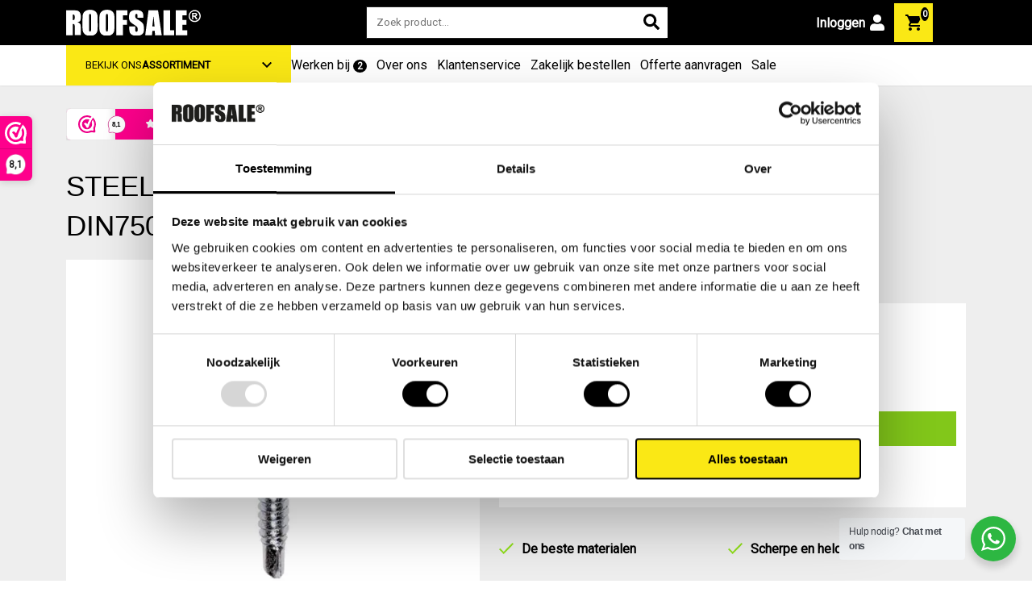

--- FILE ---
content_type: text/html; charset=UTF-8
request_url: https://www.roofsale.nl/product/steelies-boorschroef-din7504n-42x-32-vz/
body_size: 37918
content:
<!DOCTYPE html>
<html lang="nl-NL" prefix="og: https://ogp.me/ns#">

<head>
    <meta charset="UTF-8" />
<script type="text/javascript">
/* <![CDATA[ */
var gform;gform||(document.addEventListener("gform_main_scripts_loaded",function(){gform.scriptsLoaded=!0}),document.addEventListener("gform/theme/scripts_loaded",function(){gform.themeScriptsLoaded=!0}),window.addEventListener("DOMContentLoaded",function(){gform.domLoaded=!0}),gform={domLoaded:!1,scriptsLoaded:!1,themeScriptsLoaded:!1,isFormEditor:()=>"function"==typeof InitializeEditor,callIfLoaded:function(o){return!(!gform.domLoaded||!gform.scriptsLoaded||!gform.themeScriptsLoaded&&!gform.isFormEditor()||(gform.isFormEditor()&&console.warn("The use of gform.initializeOnLoaded() is deprecated in the form editor context and will be removed in Gravity Forms 3.1."),o(),0))},initializeOnLoaded:function(o){gform.callIfLoaded(o)||(document.addEventListener("gform_main_scripts_loaded",()=>{gform.scriptsLoaded=!0,gform.callIfLoaded(o)}),document.addEventListener("gform/theme/scripts_loaded",()=>{gform.themeScriptsLoaded=!0,gform.callIfLoaded(o)}),window.addEventListener("DOMContentLoaded",()=>{gform.domLoaded=!0,gform.callIfLoaded(o)}))},hooks:{action:{},filter:{}},addAction:function(o,r,e,t){gform.addHook("action",o,r,e,t)},addFilter:function(o,r,e,t){gform.addHook("filter",o,r,e,t)},doAction:function(o){gform.doHook("action",o,arguments)},applyFilters:function(o){return gform.doHook("filter",o,arguments)},removeAction:function(o,r){gform.removeHook("action",o,r)},removeFilter:function(o,r,e){gform.removeHook("filter",o,r,e)},addHook:function(o,r,e,t,n){null==gform.hooks[o][r]&&(gform.hooks[o][r]=[]);var d=gform.hooks[o][r];null==n&&(n=r+"_"+d.length),gform.hooks[o][r].push({tag:n,callable:e,priority:t=null==t?10:t})},doHook:function(r,o,e){var t;if(e=Array.prototype.slice.call(e,1),null!=gform.hooks[r][o]&&((o=gform.hooks[r][o]).sort(function(o,r){return o.priority-r.priority}),o.forEach(function(o){"function"!=typeof(t=o.callable)&&(t=window[t]),"action"==r?t.apply(null,e):e[0]=t.apply(null,e)})),"filter"==r)return e[0]},removeHook:function(o,r,t,n){var e;null!=gform.hooks[o][r]&&(e=(e=gform.hooks[o][r]).filter(function(o,r,e){return!!(null!=n&&n!=o.tag||null!=t&&t!=o.priority)}),gform.hooks[o][r]=e)}});
/* ]]> */
</script>

    <meta name="viewport" content="width=device-width, initial-scale=1.0">
    <meta name="facebook-domain-verification" content="g7pgv306cu4uukr1nc90pf843a1wok" />

    
<!-- Google Tag Manager for WordPress by gtm4wp.com -->
<script data-cfasync="false" data-pagespeed-no-defer>
	var gtm4wp_datalayer_name = "dataLayer";
	var dataLayer = dataLayer || [];
	const gtm4wp_use_sku_instead = 0;
	const gtm4wp_currency = 'EUR';
	const gtm4wp_product_per_impression = 10;
	const gtm4wp_clear_ecommerce = false;
	const gtm4wp_datalayer_max_timeout = 2000;
</script>
<!-- End Google Tag Manager for WordPress by gtm4wp.com -->
<!-- Search Engine Optimization door Rank Math PRO - https://rankmath.com/ -->
<title>Steelies boorschroef DIN7504N 4,2x 32 vz | Roofsale</title>
<link data-rocket-prefetch href="https://consent.cookiebot.com" rel="dns-prefetch">
<link data-rocket-prefetch href="https://www.googletagmanager.com" rel="dns-prefetch">
<link data-rocket-prefetch href="https://www.gstatic.com" rel="dns-prefetch">
<link data-rocket-prefetch href="https://dashboard.webwinkelkeur.nl" rel="dns-prefetch">
<link data-rocket-prefetch href="https://connect.facebook.net" rel="dns-prefetch">
<link data-rocket-prefetch href="https://fonts.googleapis.com" rel="dns-prefetch">
<link data-rocket-prefetch href="https://static-tracking.klaviyo.com" rel="dns-prefetch">
<link data-rocket-prefetch href="https://static.klaviyo.com" rel="dns-prefetch">
<link data-rocket-prefetch href="https://www.google.com" rel="dns-prefetch">
<link data-rocket-prefetch href="https://consentcdn.cookiebot.com" rel="dns-prefetch">
<link data-rocket-preload as="style" href="https://fonts.googleapis.com/css2?family=Roboto:wght@300;400&#038;display=swap" rel="preload">
<link href="https://fonts.googleapis.com/css2?family=Roboto:wght@300;400&#038;display=swap" media="print" onload="this.media=&#039;all&#039;" rel="stylesheet">
<noscript><link rel="stylesheet" href="https://fonts.googleapis.com/css2?family=Roboto:wght@300;400&#038;display=swap"></noscript><link rel="preload" data-rocket-preload as="image" href="https://www.roofsale.nl/wp-content/uploads/2023/03/productafbeelding_6619_51.jpg" fetchpriority="high">
<meta name="description" content="Zelfborende plaatschroeven verzinkt met een bolle cilinderkop, ook wel zelftappers genoemd om te schroeven in staal, ijzer en aluminium. Deze verpakking bevat"/>
<meta name="robots" content="follow, index, max-snippet:-1, max-video-preview:-1, max-image-preview:large"/>
<link rel="canonical" href="https://www.roofsale.nl/product/steelies-boorschroef-din7504n-42x-32-vz/" />
<meta property="og:locale" content="nl_NL" />
<meta property="og:type" content="product" />
<meta property="og:title" content="Steelies boorschroef DIN7504N 4,2x 32 vz | Roofsale" />
<meta property="og:description" content="Zelfborende plaatschroeven verzinkt met een bolle cilinderkop, ook wel zelftappers genoemd om te schroeven in staal, ijzer en aluminium. Deze verpakking bevat" />
<meta property="og:url" content="https://www.roofsale.nl/product/steelies-boorschroef-din7504n-42x-32-vz/" />
<meta property="og:site_name" content="Roofsale" />
<meta property="og:updated_time" content="2025-12-05T06:21:57+01:00" />
<meta property="og:image" content="https://www.roofsale.nl/wp-content/uploads/2023/03/productafbeelding_6619_51.jpg" />
<meta property="og:image:secure_url" content="https://www.roofsale.nl/wp-content/uploads/2023/03/productafbeelding_6619_51.jpg" />
<meta property="og:image:width" content="440" />
<meta property="og:image:height" content="440" />
<meta property="og:image:alt" content="Steelies boorschroef DIN7504N 4,2x 32 vz" />
<meta property="og:image:type" content="image/jpeg" />
<meta property="product:price:amount" content="5.9242" />
<meta property="product:price:currency" content="EUR" />
<meta property="product:availability" content="instock" />
<meta property="product:retailer_item_id" content="8712817607465" />
<meta name="twitter:card" content="summary_large_image" />
<meta name="twitter:title" content="Steelies boorschroef DIN7504N 4,2x 32 vz | Roofsale" />
<meta name="twitter:description" content="Zelfborende plaatschroeven verzinkt met een bolle cilinderkop, ook wel zelftappers genoemd om te schroeven in staal, ijzer en aluminium. Deze verpakking bevat" />
<meta name="twitter:image" content="https://www.roofsale.nl/wp-content/uploads/2023/03/productafbeelding_6619_51.jpg" />
<meta name="twitter:label1" content="Prijs" />
<meta name="twitter:data1" content="&euro;&nbsp;5,92" />
<meta name="twitter:label2" content="Beschikbaarheid" />
<meta name="twitter:data2" content="99999 op voorraad" />
<script type="application/ld+json" class="rank-math-schema-pro">{"@context":"https://schema.org","@graph":[{"@type":"Organization","@id":"https://www.roofsale.nl/#organization","name":"Roofsale","url":"https://www.roofsale.nl","logo":{"@type":"ImageObject","@id":"https://www.roofsale.nl/#logo","url":"https://www.roofsale.nl/wp-content/uploads/2022/11/roofsale-logo-01.svg","contentUrl":"https://www.roofsale.nl/wp-content/uploads/2022/11/roofsale-logo-01.svg","caption":"Roofsale","inLanguage":"nl-NL","width":"","height":""}},{"@type":"WebSite","@id":"https://www.roofsale.nl/#website","url":"https://www.roofsale.nl","name":"Roofsale","publisher":{"@id":"https://www.roofsale.nl/#organization"},"inLanguage":"nl-NL"},{"@type":"ImageObject","@id":"https://www.roofsale.nl/wp-content/uploads/2023/03/productafbeelding_6619_51.jpg","url":"https://www.roofsale.nl/wp-content/uploads/2023/03/productafbeelding_6619_51.jpg","width":"440","height":"440","inLanguage":"nl-NL"},{"@type":"BreadcrumbList","@id":"https://www.roofsale.nl/product/steelies-boorschroef-din7504n-42x-32-vz/#breadcrumb","itemListElement":[{"@type":"ListItem","position":"1","item":{"@id":"https://www.roofsale.nl","name":"Home"}},{"@type":"ListItem","position":"2","item":{"@id":"https://www.roofsale.nl/./alle-bevestigingsmaterialen/","name":"Alle bevestigingsmaterialen"}},{"@type":"ListItem","position":"3","item":{"@id":"https://www.roofsale.nl/product/steelies-boorschroef-din7504n-42x-32-vz/","name":"Steelies boorschroef DIN7504N 4,2x 32 vz"}}]},{"@type":"ItemPage","@id":"https://www.roofsale.nl/product/steelies-boorschroef-din7504n-42x-32-vz/#webpage","url":"https://www.roofsale.nl/product/steelies-boorschroef-din7504n-42x-32-vz/","name":"Steelies boorschroef DIN7504N 4,2x 32 vz | Roofsale","datePublished":"2023-03-23T08:15:27+01:00","dateModified":"2025-12-05T06:21:57+01:00","isPartOf":{"@id":"https://www.roofsale.nl/#website"},"primaryImageOfPage":{"@id":"https://www.roofsale.nl/wp-content/uploads/2023/03/productafbeelding_6619_51.jpg"},"inLanguage":"nl-NL","breadcrumb":{"@id":"https://www.roofsale.nl/product/steelies-boorschroef-din7504n-42x-32-vz/#breadcrumb"}},{"@type":"Product","name":"Steelies boorschroef DIN7504N 4,2x 32 vz | Roofsale","description":"Zelfborende plaatschroeven verzinkt met een bolle cilinderkop, ook wel zelftappers genoemd om te schroeven in staal, ijzer en aluminium. Deze verpakking bevat 200 stuks.","sku":"8712817607465","category":"Alle bevestigingsmaterialen","mainEntityOfPage":{"@id":"https://www.roofsale.nl/product/steelies-boorschroef-din7504n-42x-32-vz/#webpage"},"image":[{"@type":"ImageObject","url":"https://www.roofsale.nl/wp-content/uploads/2023/03/productafbeelding_6619_51.jpg","height":"440","width":"440"}],"offers":{"@type":"Offer","price":"5.92","priceCurrency":"EUR","priceValidUntil":"2027-12-31","availability":"https://schema.org/InStock","itemCondition":"NewCondition","url":"https://www.roofsale.nl/product/steelies-boorschroef-din7504n-42x-32-vz/","seller":{"@type":"Organization","@id":"https://www.roofsale.nl/","name":"Roofsale","url":"https://www.roofsale.nl","logo":"https://www.roofsale.nl/wp-content/uploads/2022/11/roofsale-logo-01.svg"},"priceSpecification":{"price":"5.9242","priceCurrency":"EUR","valueAddedTaxIncluded":"true"}},"@id":"https://www.roofsale.nl/product/steelies-boorschroef-din7504n-42x-32-vz/#richSnippet"}]}</script>
<!-- /Rank Math WordPress SEO plugin -->

<link rel='dns-prefetch' href='//static.klaviyo.com' />
<link rel='dns-prefetch' href='//capi-automation.s3.us-east-2.amazonaws.com' />
<link href='https://fonts.gstatic.com' crossorigin rel='preconnect' />
<link rel="alternate" title="oEmbed (JSON)" type="application/json+oembed" href="https://www.roofsale.nl/wp-json/oembed/1.0/embed?url=https%3A%2F%2Fwww.roofsale.nl%2Fproduct%2Fsteelies-boorschroef-din7504n-42x-32-vz%2F" />
<link rel="alternate" title="oEmbed (XML)" type="text/xml+oembed" href="https://www.roofsale.nl/wp-json/oembed/1.0/embed?url=https%3A%2F%2Fwww.roofsale.nl%2Fproduct%2Fsteelies-boorschroef-din7504n-42x-32-vz%2F&#038;format=xml" />
<style id='wp-img-auto-sizes-contain-inline-css' type='text/css'>
img:is([sizes=auto i],[sizes^="auto," i]){contain-intrinsic-size:3000px 1500px}
/*# sourceURL=wp-img-auto-sizes-contain-inline-css */
</style>
<link data-minify="1" rel='stylesheet' id='font-awesome-css' href='https://www.roofsale.nl/wp-content/cache/min/1/wp-content/plugins/woocommerce-ajax-filters/berocket/assets/css/font-awesome.min.css?ver=1764251509' type='text/css' media='all' />
<link rel='stylesheet' id='berocket_aapf_widget-style-css' href='https://www.roofsale.nl/wp-content/plugins/woocommerce-ajax-filters/assets/frontend/css/fullmain.min.css?ver=3.1.9.6' type='text/css' media='all' />
<style id='classic-theme-styles-inline-css' type='text/css'>
/*! This file is auto-generated */
.wp-block-button__link{color:#fff;background-color:#32373c;border-radius:9999px;box-shadow:none;text-decoration:none;padding:calc(.667em + 2px) calc(1.333em + 2px);font-size:1.125em}.wp-block-file__button{background:#32373c;color:#fff;text-decoration:none}
/*# sourceURL=/wp-includes/css/classic-themes.min.css */
</style>
<link data-minify="1" rel='stylesheet' id='nta-css-popup-css' href='https://www.roofsale.nl/wp-content/cache/min/1/wp-content/plugins/wp-whatsapp/assets/dist/css/style.css?ver=1764251509' type='text/css' media='all' />
<style id='woocommerce-inline-inline-css' type='text/css'>
.woocommerce form .form-row .required { visibility: hidden; }
/*# sourceURL=woocommerce-inline-inline-css */
</style>
<link data-minify="1" rel='stylesheet' id='brands-styles-css' href='https://www.roofsale.nl/wp-content/cache/min/1/wp-content/plugins/woocommerce/assets/css/brands.css?ver=1764251509' type='text/css' media='all' />
<link data-minify="1" rel='stylesheet' id='sq-css' href='https://www.roofsale.nl/wp-content/cache/min/1/wp-content/themes/sq-theme/assets/css/style.css?ver=1764251509' type='text/css' media='all' />
<link rel='stylesheet' id='mollie-applepaydirect-css' href='https://www.roofsale.nl/wp-content/plugins/mollie-payments-for-woocommerce/public/css/mollie-applepaydirect.min.css?ver=1768874898' type='text/css' media='screen' />
<link data-minify="1" rel='stylesheet' id='sqconfig_frontend-css' href='https://www.roofsale.nl/wp-content/cache/min/1/wp-content/plugins/sequel-configurator/assets/scss/style.css?ver=1764251509' type='text/css' media='all' />
<!-- WebwinkelKeur: sidebar not activated --><script data-minify="1" type="text/javascript" src="https://www.roofsale.nl/wp-content/cache/min/1/wp-includes/js/jquery/jquery.js?ver=1764251509" id="jquery-js" data-rocket-defer defer></script>
<script type="text/javascript" src="https://www.roofsale.nl/wp-content/plugins/woocommerce/assets/js/jquery-blockui/jquery.blockUI.min.js?ver=2.7.0-wc.10.3.7" id="wc-jquery-blockui-js" defer="defer" data-wp-strategy="defer"></script>
<script type="text/javascript" id="wc-add-to-cart-js-extra">
/* <![CDATA[ */
var wc_add_to_cart_params = {"ajax_url":"/wp-admin/admin-ajax.php","wc_ajax_url":"/?wc-ajax=%%endpoint%%","i18n_view_cart":"Bekijk winkelwagen","cart_url":"https://www.roofsale.nl/winkelwagen/","is_cart":"","cart_redirect_after_add":"no"};
//# sourceURL=wc-add-to-cart-js-extra
/* ]]> */
</script>
<script type="text/javascript" src="https://www.roofsale.nl/wp-content/plugins/woocommerce/assets/js/frontend/add-to-cart.min.js?ver=10.3.7" id="wc-add-to-cart-js" defer="defer" data-wp-strategy="defer"></script>
<script type="text/javascript" id="wc-single-product-js-extra">
/* <![CDATA[ */
var wc_single_product_params = {"i18n_required_rating_text":"Selecteer een waardering","i18n_rating_options":["1 van de 5 sterren","2 van de 5 sterren","3 van de 5 sterren","4 van de 5 sterren","5 van de 5 sterren"],"i18n_product_gallery_trigger_text":"Afbeeldinggalerij in volledig scherm bekijken","review_rating_required":"no","flexslider":{"rtl":false,"animation":"slide","smoothHeight":true,"directionNav":false,"controlNav":"thumbnails","slideshow":false,"animationSpeed":500,"animationLoop":false,"allowOneSlide":false},"zoom_enabled":"","zoom_options":[],"photoswipe_enabled":"","photoswipe_options":{"shareEl":false,"closeOnScroll":false,"history":false,"hideAnimationDuration":0,"showAnimationDuration":0},"flexslider_enabled":""};
//# sourceURL=wc-single-product-js-extra
/* ]]> */
</script>
<script type="text/javascript" src="https://www.roofsale.nl/wp-content/plugins/woocommerce/assets/js/frontend/single-product.min.js?ver=10.3.7" id="wc-single-product-js" defer="defer" data-wp-strategy="defer"></script>
<script type="text/javascript" src="https://www.roofsale.nl/wp-content/plugins/woocommerce/assets/js/js-cookie/js.cookie.min.js?ver=2.1.4-wc.10.3.7" id="wc-js-cookie-js" defer="defer" data-wp-strategy="defer"></script>
<script type="text/javascript" id="woocommerce-js-extra">
/* <![CDATA[ */
var woocommerce_params = {"ajax_url":"/wp-admin/admin-ajax.php","wc_ajax_url":"/?wc-ajax=%%endpoint%%","i18n_password_show":"Wachtwoord weergeven","i18n_password_hide":"Wachtwoord verbergen"};
//# sourceURL=woocommerce-js-extra
/* ]]> */
</script>
<script type="text/javascript" src="https://www.roofsale.nl/wp-content/plugins/woocommerce/assets/js/frontend/woocommerce.min.js?ver=10.3.7" id="woocommerce-js" defer="defer" data-wp-strategy="defer"></script>
<script type="text/javascript" id="wc-cart-fragments-js-extra">
/* <![CDATA[ */
var wc_cart_fragments_params = {"ajax_url":"/wp-admin/admin-ajax.php","wc_ajax_url":"/?wc-ajax=%%endpoint%%","cart_hash_key":"wc_cart_hash_790a07c6430dafe2dfb9df8e3a7080a9","fragment_name":"wc_fragments_790a07c6430dafe2dfb9df8e3a7080a9","request_timeout":"5000"};
//# sourceURL=wc-cart-fragments-js-extra
/* ]]> */
</script>
<script type="text/javascript" src="https://www.roofsale.nl/wp-content/plugins/woocommerce/assets/js/frontend/cart-fragments.min.js?ver=10.3.7" id="wc-cart-fragments-js" defer="defer" data-wp-strategy="defer"></script>
<script type="text/javascript" id="wc-settings-dep-in-header-js-after">
/* <![CDATA[ */
console.warn( "Scripts that have a dependency on [wc-settings, wc-blocks-checkout] must be loaded in the footer, klaviyo-klaviyo-checkout-block-editor-script was registered to load in the header, but has been switched to load in the footer instead. See https://github.com/woocommerce/woocommerce-gutenberg-products-block/pull/5059" );
console.warn( "Scripts that have a dependency on [wc-settings, wc-blocks-checkout] must be loaded in the footer, klaviyo-klaviyo-checkout-block-view-script was registered to load in the header, but has been switched to load in the footer instead. See https://github.com/woocommerce/woocommerce-gutenberg-products-block/pull/5059" );
//# sourceURL=wc-settings-dep-in-header-js-after
/* ]]> */
</script>
<link rel="https://api.w.org/" href="https://www.roofsale.nl/wp-json/" /><link rel="alternate" title="JSON" type="application/json" href="https://www.roofsale.nl/wp-json/wp/v2/product/9218" /><link rel="EditURI" type="application/rsd+xml" title="RSD" href="https://www.roofsale.nl/xmlrpc.php?rsd" />
<meta name="generator" content="WordPress 6.9" />
<link rel='shortlink' href='https://www.roofsale.nl/?p=9218' />

<!-- This website runs the Product Feed PRO for WooCommerce by AdTribes.io plugin - version woocommercesea_option_installed_version -->

<!-- Google Tag Manager for WordPress by gtm4wp.com -->
<!-- GTM Container placement set to off -->
<script data-cfasync="false" data-pagespeed-no-defer type="text/javascript">
	var dataLayer_content = {"visitorEmail":"","visitorEmailHash":"","visitorIP":"171.33.132.21","pagePostType":"product","pagePostType2":"single-product","pagePostAuthor":"sterknetwerk","productRatingCounts":[],"productAverageRating":0,"productReviewCount":0,"productType":"simple","productIsVariable":0};
	dataLayer.push( dataLayer_content );
</script>
<script data-cfasync="false" data-pagespeed-no-defer type="text/javascript">
	console.warn && console.warn("[GTM4WP] Google Tag Manager container code placement set to OFF !!!");
	console.warn && console.warn("[GTM4WP] Data layer codes are active but GTM container must be loaded using custom coding !!!");
</script>
<!-- End Google Tag Manager for WordPress by gtm4wp.com -->	<noscript><style>.woocommerce-product-gallery{ opacity: 1 !important; }</style></noscript>
				<script  type="text/javascript">
				!function(f,b,e,v,n,t,s){if(f.fbq)return;n=f.fbq=function(){n.callMethod?
					n.callMethod.apply(n,arguments):n.queue.push(arguments)};if(!f._fbq)f._fbq=n;
					n.push=n;n.loaded=!0;n.version='2.0';n.queue=[];t=b.createElement(e);t.async=!0;
					t.src=v;s=b.getElementsByTagName(e)[0];s.parentNode.insertBefore(t,s)}(window,
					document,'script','https://connect.facebook.net/en_US/fbevents.js');
			</script>
			<!-- WooCommerce Facebook Integration Begin -->
			<script  type="text/javascript">

				fbq('init', '3422335641417890', {}, {
    "agent": "woocommerce_6-10.3.7-3.5.15"
});

				document.addEventListener( 'DOMContentLoaded', function() {
					// Insert placeholder for events injected when a product is added to the cart through AJAX.
					document.body.insertAdjacentHTML( 'beforeend', '<div class=\"wc-facebook-pixel-event-placeholder\"></div>' );
				}, false );

			</script>
			<!-- WooCommerce Facebook Integration End -->
			<link rel="icon" href="https://www.roofsale.nl/wp-content/uploads/2022/12/cropped-favicon-roofsale-2-32x32.png" sizes="32x32" />
<link rel="icon" href="https://www.roofsale.nl/wp-content/uploads/2022/12/cropped-favicon-roofsale-2-192x192.png" sizes="192x192" />
<link rel="apple-touch-icon" href="https://www.roofsale.nl/wp-content/uploads/2022/12/cropped-favicon-roofsale-2-180x180.png" />
<meta name="msapplication-TileImage" content="https://www.roofsale.nl/wp-content/uploads/2022/12/cropped-favicon-roofsale-2-270x270.png" />
<noscript><style id="rocket-lazyload-nojs-css">.rll-youtube-player, [data-lazy-src]{display:none !important;}</style></noscript>
    <link rel="preconnect" href="https://fonts.googleapis.com">
    <link rel="preconnect" href="https://fonts.gstatic.com" crossorigin>
    
    <link rel="stylesheet" href="https://fonts.googleapis.com/css2?family=Material+Symbols+Outlined:opsz,wght,FILL,GRAD@20..48,100..700,0..1,-50..200&icon_names=arrow_drop_down" />

    
            <!-- Google Tag Manager -->
        <script>
            (function(w, d, s, l, i) {
                w[l] = w[l] || [];
                w[l].push({
                    'gtm.start': new Date().getTime(),
                    event: 'gtm.js'
                });
                var f = d.getElementsByTagName(s)[0],
                    j = d.createElement(s),
                    dl = l != 'dataLayer' ? '&l=' + l : '';
                j.async = true;
                j.src =
                    'https://www.googletagmanager.com/gtm.js?id=' + i + dl;
                f.parentNode.insertBefore(j, f);
            })(window, document, 'script', 'dataLayer', 'GTM-PTS25BG');
        </script>
        <!-- End Google Tag Manager -->
    <style id='wp-block-search-inline-css' type='text/css'>
.wp-block-search__button{margin-left:10px;word-break:normal}.wp-block-search__button.has-icon{line-height:0}.wp-block-search__button svg{height:1.25em;min-height:24px;min-width:24px;width:1.25em;fill:currentColor;vertical-align:text-bottom}:where(.wp-block-search__button){border:1px solid #ccc;padding:6px 10px}.wp-block-search__inside-wrapper{display:flex;flex:auto;flex-wrap:nowrap;max-width:100%}.wp-block-search__label{width:100%}.wp-block-search.wp-block-search__button-only .wp-block-search__button{box-sizing:border-box;display:flex;flex-shrink:0;justify-content:center;margin-left:0;max-width:100%}.wp-block-search.wp-block-search__button-only .wp-block-search__inside-wrapper{min-width:0!important;transition-property:width}.wp-block-search.wp-block-search__button-only .wp-block-search__input{flex-basis:100%;transition-duration:.3s}.wp-block-search.wp-block-search__button-only.wp-block-search__searchfield-hidden,.wp-block-search.wp-block-search__button-only.wp-block-search__searchfield-hidden .wp-block-search__inside-wrapper{overflow:hidden}.wp-block-search.wp-block-search__button-only.wp-block-search__searchfield-hidden .wp-block-search__input{border-left-width:0!important;border-right-width:0!important;flex-basis:0;flex-grow:0;margin:0;min-width:0!important;padding-left:0!important;padding-right:0!important;width:0!important}:where(.wp-block-search__input){appearance:none;border:1px solid #949494;flex-grow:1;font-family:inherit;font-size:inherit;font-style:inherit;font-weight:inherit;letter-spacing:inherit;line-height:inherit;margin-left:0;margin-right:0;min-width:3rem;padding:8px;text-decoration:unset!important;text-transform:inherit}:where(.wp-block-search__button-inside .wp-block-search__inside-wrapper){background-color:#fff;border:1px solid #949494;box-sizing:border-box;padding:4px}:where(.wp-block-search__button-inside .wp-block-search__inside-wrapper) .wp-block-search__input{border:none;border-radius:0;padding:0 4px}:where(.wp-block-search__button-inside .wp-block-search__inside-wrapper) .wp-block-search__input:focus{outline:none}:where(.wp-block-search__button-inside .wp-block-search__inside-wrapper) :where(.wp-block-search__button){padding:4px 8px}.wp-block-search.aligncenter .wp-block-search__inside-wrapper{margin:auto}.wp-block[data-align=right] .wp-block-search.wp-block-search__button-only .wp-block-search__inside-wrapper{float:right}
/*# sourceURL=https://www.roofsale.nl/wp-includes/blocks/search/style.min.css */
</style>
<style id='global-styles-inline-css' type='text/css'>
:root{--wp--preset--aspect-ratio--square: 1;--wp--preset--aspect-ratio--4-3: 4/3;--wp--preset--aspect-ratio--3-4: 3/4;--wp--preset--aspect-ratio--3-2: 3/2;--wp--preset--aspect-ratio--2-3: 2/3;--wp--preset--aspect-ratio--16-9: 16/9;--wp--preset--aspect-ratio--9-16: 9/16;--wp--preset--color--black: #000000;--wp--preset--color--cyan-bluish-gray: #abb8c3;--wp--preset--color--white: #ffffff;--wp--preset--color--pale-pink: #f78da7;--wp--preset--color--vivid-red: #cf2e2e;--wp--preset--color--luminous-vivid-orange: #ff6900;--wp--preset--color--luminous-vivid-amber: #fcb900;--wp--preset--color--light-green-cyan: #7bdcb5;--wp--preset--color--vivid-green-cyan: #00d084;--wp--preset--color--pale-cyan-blue: #8ed1fc;--wp--preset--color--vivid-cyan-blue: #0693e3;--wp--preset--color--vivid-purple: #9b51e0;--wp--preset--gradient--vivid-cyan-blue-to-vivid-purple: linear-gradient(135deg,rgb(6,147,227) 0%,rgb(155,81,224) 100%);--wp--preset--gradient--light-green-cyan-to-vivid-green-cyan: linear-gradient(135deg,rgb(122,220,180) 0%,rgb(0,208,130) 100%);--wp--preset--gradient--luminous-vivid-amber-to-luminous-vivid-orange: linear-gradient(135deg,rgb(252,185,0) 0%,rgb(255,105,0) 100%);--wp--preset--gradient--luminous-vivid-orange-to-vivid-red: linear-gradient(135deg,rgb(255,105,0) 0%,rgb(207,46,46) 100%);--wp--preset--gradient--very-light-gray-to-cyan-bluish-gray: linear-gradient(135deg,rgb(238,238,238) 0%,rgb(169,184,195) 100%);--wp--preset--gradient--cool-to-warm-spectrum: linear-gradient(135deg,rgb(74,234,220) 0%,rgb(151,120,209) 20%,rgb(207,42,186) 40%,rgb(238,44,130) 60%,rgb(251,105,98) 80%,rgb(254,248,76) 100%);--wp--preset--gradient--blush-light-purple: linear-gradient(135deg,rgb(255,206,236) 0%,rgb(152,150,240) 100%);--wp--preset--gradient--blush-bordeaux: linear-gradient(135deg,rgb(254,205,165) 0%,rgb(254,45,45) 50%,rgb(107,0,62) 100%);--wp--preset--gradient--luminous-dusk: linear-gradient(135deg,rgb(255,203,112) 0%,rgb(199,81,192) 50%,rgb(65,88,208) 100%);--wp--preset--gradient--pale-ocean: linear-gradient(135deg,rgb(255,245,203) 0%,rgb(182,227,212) 50%,rgb(51,167,181) 100%);--wp--preset--gradient--electric-grass: linear-gradient(135deg,rgb(202,248,128) 0%,rgb(113,206,126) 100%);--wp--preset--gradient--midnight: linear-gradient(135deg,rgb(2,3,129) 0%,rgb(40,116,252) 100%);--wp--preset--font-size--small: 13px;--wp--preset--font-size--medium: 20px;--wp--preset--font-size--large: 36px;--wp--preset--font-size--x-large: 42px;--wp--preset--spacing--20: 0.44rem;--wp--preset--spacing--30: 0.67rem;--wp--preset--spacing--40: 1rem;--wp--preset--spacing--50: 1.5rem;--wp--preset--spacing--60: 2.25rem;--wp--preset--spacing--70: 3.38rem;--wp--preset--spacing--80: 5.06rem;--wp--preset--shadow--natural: 6px 6px 9px rgba(0, 0, 0, 0.2);--wp--preset--shadow--deep: 12px 12px 50px rgba(0, 0, 0, 0.4);--wp--preset--shadow--sharp: 6px 6px 0px rgba(0, 0, 0, 0.2);--wp--preset--shadow--outlined: 6px 6px 0px -3px rgb(255, 255, 255), 6px 6px rgb(0, 0, 0);--wp--preset--shadow--crisp: 6px 6px 0px rgb(0, 0, 0);}:where(.is-layout-flex){gap: 0.5em;}:where(.is-layout-grid){gap: 0.5em;}body .is-layout-flex{display: flex;}.is-layout-flex{flex-wrap: wrap;align-items: center;}.is-layout-flex > :is(*, div){margin: 0;}body .is-layout-grid{display: grid;}.is-layout-grid > :is(*, div){margin: 0;}:where(.wp-block-columns.is-layout-flex){gap: 2em;}:where(.wp-block-columns.is-layout-grid){gap: 2em;}:where(.wp-block-post-template.is-layout-flex){gap: 1.25em;}:where(.wp-block-post-template.is-layout-grid){gap: 1.25em;}.has-black-color{color: var(--wp--preset--color--black) !important;}.has-cyan-bluish-gray-color{color: var(--wp--preset--color--cyan-bluish-gray) !important;}.has-white-color{color: var(--wp--preset--color--white) !important;}.has-pale-pink-color{color: var(--wp--preset--color--pale-pink) !important;}.has-vivid-red-color{color: var(--wp--preset--color--vivid-red) !important;}.has-luminous-vivid-orange-color{color: var(--wp--preset--color--luminous-vivid-orange) !important;}.has-luminous-vivid-amber-color{color: var(--wp--preset--color--luminous-vivid-amber) !important;}.has-light-green-cyan-color{color: var(--wp--preset--color--light-green-cyan) !important;}.has-vivid-green-cyan-color{color: var(--wp--preset--color--vivid-green-cyan) !important;}.has-pale-cyan-blue-color{color: var(--wp--preset--color--pale-cyan-blue) !important;}.has-vivid-cyan-blue-color{color: var(--wp--preset--color--vivid-cyan-blue) !important;}.has-vivid-purple-color{color: var(--wp--preset--color--vivid-purple) !important;}.has-black-background-color{background-color: var(--wp--preset--color--black) !important;}.has-cyan-bluish-gray-background-color{background-color: var(--wp--preset--color--cyan-bluish-gray) !important;}.has-white-background-color{background-color: var(--wp--preset--color--white) !important;}.has-pale-pink-background-color{background-color: var(--wp--preset--color--pale-pink) !important;}.has-vivid-red-background-color{background-color: var(--wp--preset--color--vivid-red) !important;}.has-luminous-vivid-orange-background-color{background-color: var(--wp--preset--color--luminous-vivid-orange) !important;}.has-luminous-vivid-amber-background-color{background-color: var(--wp--preset--color--luminous-vivid-amber) !important;}.has-light-green-cyan-background-color{background-color: var(--wp--preset--color--light-green-cyan) !important;}.has-vivid-green-cyan-background-color{background-color: var(--wp--preset--color--vivid-green-cyan) !important;}.has-pale-cyan-blue-background-color{background-color: var(--wp--preset--color--pale-cyan-blue) !important;}.has-vivid-cyan-blue-background-color{background-color: var(--wp--preset--color--vivid-cyan-blue) !important;}.has-vivid-purple-background-color{background-color: var(--wp--preset--color--vivid-purple) !important;}.has-black-border-color{border-color: var(--wp--preset--color--black) !important;}.has-cyan-bluish-gray-border-color{border-color: var(--wp--preset--color--cyan-bluish-gray) !important;}.has-white-border-color{border-color: var(--wp--preset--color--white) !important;}.has-pale-pink-border-color{border-color: var(--wp--preset--color--pale-pink) !important;}.has-vivid-red-border-color{border-color: var(--wp--preset--color--vivid-red) !important;}.has-luminous-vivid-orange-border-color{border-color: var(--wp--preset--color--luminous-vivid-orange) !important;}.has-luminous-vivid-amber-border-color{border-color: var(--wp--preset--color--luminous-vivid-amber) !important;}.has-light-green-cyan-border-color{border-color: var(--wp--preset--color--light-green-cyan) !important;}.has-vivid-green-cyan-border-color{border-color: var(--wp--preset--color--vivid-green-cyan) !important;}.has-pale-cyan-blue-border-color{border-color: var(--wp--preset--color--pale-cyan-blue) !important;}.has-vivid-cyan-blue-border-color{border-color: var(--wp--preset--color--vivid-cyan-blue) !important;}.has-vivid-purple-border-color{border-color: var(--wp--preset--color--vivid-purple) !important;}.has-vivid-cyan-blue-to-vivid-purple-gradient-background{background: var(--wp--preset--gradient--vivid-cyan-blue-to-vivid-purple) !important;}.has-light-green-cyan-to-vivid-green-cyan-gradient-background{background: var(--wp--preset--gradient--light-green-cyan-to-vivid-green-cyan) !important;}.has-luminous-vivid-amber-to-luminous-vivid-orange-gradient-background{background: var(--wp--preset--gradient--luminous-vivid-amber-to-luminous-vivid-orange) !important;}.has-luminous-vivid-orange-to-vivid-red-gradient-background{background: var(--wp--preset--gradient--luminous-vivid-orange-to-vivid-red) !important;}.has-very-light-gray-to-cyan-bluish-gray-gradient-background{background: var(--wp--preset--gradient--very-light-gray-to-cyan-bluish-gray) !important;}.has-cool-to-warm-spectrum-gradient-background{background: var(--wp--preset--gradient--cool-to-warm-spectrum) !important;}.has-blush-light-purple-gradient-background{background: var(--wp--preset--gradient--blush-light-purple) !important;}.has-blush-bordeaux-gradient-background{background: var(--wp--preset--gradient--blush-bordeaux) !important;}.has-luminous-dusk-gradient-background{background: var(--wp--preset--gradient--luminous-dusk) !important;}.has-pale-ocean-gradient-background{background: var(--wp--preset--gradient--pale-ocean) !important;}.has-electric-grass-gradient-background{background: var(--wp--preset--gradient--electric-grass) !important;}.has-midnight-gradient-background{background: var(--wp--preset--gradient--midnight) !important;}.has-small-font-size{font-size: var(--wp--preset--font-size--small) !important;}.has-medium-font-size{font-size: var(--wp--preset--font-size--medium) !important;}.has-large-font-size{font-size: var(--wp--preset--font-size--large) !important;}.has-x-large-font-size{font-size: var(--wp--preset--font-size--x-large) !important;}
/*# sourceURL=global-styles-inline-css */
</style>
<link data-minify="1" rel='stylesheet' id='wc-blocks-style-css' href='https://www.roofsale.nl/wp-content/cache/min/1/wp-content/plugins/woocommerce/assets/client/blocks/wc-blocks.css?ver=1764251509' type='text/css' media='all' />
<link data-minify="1" rel='stylesheet' id='gform_basic-css' href='https://www.roofsale.nl/wp-content/cache/min/1/wp-content/plugins/gravityforms/assets/css/dist/basic.min.css?ver=1764251509' type='text/css' media='all' />
<link rel='stylesheet' id='gform_theme_components-css' href='https://www.roofsale.nl/wp-content/plugins/gravityforms/assets/css/dist/theme-components.min.css?ver=2.9.25' type='text/css' media='all' />
<link rel='stylesheet' id='gform_theme-css' href='https://www.roofsale.nl/wp-content/plugins/gravityforms/assets/css/dist/theme.min.css?ver=2.9.25' type='text/css' media='all' />
<meta name="generator" content="WP Rocket 3.20.1.2" data-wpr-features="wpr_defer_js wpr_minify_js wpr_lazyload_images wpr_lazyload_iframes wpr_preconnect_external_domains wpr_oci wpr_image_dimensions wpr_minify_css wpr_preload_links wpr_desktop" /></head>


<body class="wp-singular product-template-default single single-product postid-9218 wp-custom-logo wp-theme-sq-theme theme-sq-theme woocommerce woocommerce-page woocommerce-no-js">

            <!-- Google Tag Manager (noscript) -->
        <noscript><iframe src="https://www.googletagmanager.com/ns.html?id=GTM-PTS25BG"
                height="0" width="0" style="display:none;visibility:hidden"></iframe></noscript>
        <!-- End Google Tag Manager (noscript) -->
    
    
    <div  id="page-container">

        
        <header  id="page-header" class="header-checkout-cart">
            <div  class="container">
                <div class="row first-row">
                    <div class="col">
                        <a href="https://www.roofsale.nl/" class="custom-logo-link" rel="home"><img width="166" height="32" src="https://www.roofsale.nl/wp-content/uploads/2022/11/roofsale-logo-01.svg" class="custom-logo" alt="Roofsale" decoding="async" /></a>                    </div>

                    <div class="col">
                        
                        <div class="row usps">
                                                            <div class="col-4">
                                    <p>De beste materialen</p>                                </div>
                                                            <div class="col-4">
                                    <p>Scherpe en heldere prijs</p>                                </div>
                                                            <div class="col-4">
                                    <p>Hulp en advies op maat</p>                                </div>
                                                    </div>
                    </div>
                    <div class="col">
                        <div class="cart-login-container">
                            <a href="http://roofsale.loc/mijn-account/" class="login not_logged_in">Inloggen <svg xmlns="http://www.w3.org/2000/svg" xmlns:xlink="http://www.w3.org/1999/xlink" width="17.5" height="20" viewBox="0 0 17.5 20">        <defs>            <clipPath id="clip-path">                <rect width="17.5" height="20" fill="none"></rect>            </clipPath>        </defs>        <g id="Repeat_Grid_23" data-name="Repeat Grid 23" clip-path="url(#clip-path)">            <g transform="translate(-1502.25 -19)">                <path id="Path_56" data-name="Path 56" d="M8.75-7.5a5,5,0,0,0,5-5,5,5,0,0,0-5-5,5,5,0,0,0-5,5A5,5,0,0,0,8.75-7.5Zm3.5,1.25H11.6a6.807,6.807,0,0,1-2.848.625A6.821,6.821,0,0,1,5.9-6.25H5.25A5.251,5.251,0,0,0,0-1V.625A1.875,1.875,0,0,0,1.875,2.5h13.75A1.875,1.875,0,0,0,17.5.625V-1A5.251,5.251,0,0,0,12.25-6.25Z" transform="translate(1502.25 36.5)" fill="#fff"></path>            </g>        </g>    </svg></a>                        </div>
                    </div>
                </div>
                <div class="row second-row">
                    <div class="col-12">
                        <div class="mobile-widget-area">
                            <div class="col"><form role="search" method="get" action="https://www.roofsale.nl/" class="wp-block-search__button-inside wp-block-search__icon-button wp-block-search"    ><label class="wp-block-search__label screen-reader-text" for="wp-block-search__input-1" >Zoeken</label><div class="wp-block-search__inside-wrapper"  style="width: 100%"><input class="wp-block-search__input" id="wp-block-search__input-1" placeholder="Zoek producten..." value="" type="search" name="s" required /><input type="hidden" name="post_type" value="product" /><button aria-label="Zoeken" class="wp-block-search__button has-icon wp-element-button" type="submit" ><svg class="search-icon" viewBox="0 0 24 24" width="24" height="24">
					<path d="M13 5c-3.3 0-6 2.7-6 6 0 1.4.5 2.7 1.3 3.7l-3.8 3.8 1.1 1.1 3.8-3.8c1 .8 2.3 1.3 3.7 1.3 3.3 0 6-2.7 6-6S16.3 5 13 5zm0 10.5c-2.5 0-4.5-2-4.5-4.5s2-4.5 4.5-4.5 4.5 2 4.5 4.5-2 4.5-4.5 4.5z"></path>
				</svg></button></div></form></div>                        </div>
                    </div>
                </div>
        </header>

        
        <header id="page-header" class="fixed main-header">

                            <div id="header-top" class="justify-content-between align-items-center">
                    <div class="container">
                        <div class="row">
                            <div class="col">
                                <a href="https://www.roofsale.nl/" class="custom-logo-link" rel="home"><img width="166" height="32" src="https://www.roofsale.nl/wp-content/uploads/2022/11/roofsale-logo-01.svg" class="custom-logo" alt="Roofsale" decoding="async" /></a>                            </div>
                            <div class="col"><div class="sq-product-search">
    <div class="form-field">
        <input id="sq-product-search-input" list="brow" placeholder="Zoek product...">
        <datalist id="brow">
        </datalist>
        <button type="button" id="search_button"><svg xmlns="http://www.w3.org/2000/svg" width="19.999" height="20.002" viewBox="0 0 19.999 20.002"><path id="Path_78" data-name="Path 78" d="M19.727-.207,15.832-4.1a.937.937,0,0,0-.664-.273h-.637a8.085,8.085,0,0,0,1.719-5A8.124,8.124,0,0,0,8.125-17.5,8.124,8.124,0,0,0,0-9.375,8.124,8.124,0,0,0,8.125-1.25a8.085,8.085,0,0,0,5-1.719v.637a.937.937,0,0,0,.273.664l3.895,3.895a.934.934,0,0,0,1.324,0l1.105-1.105A.942.942,0,0,0,19.727-.207ZM8.125-4.375a5,5,0,0,1-5-5,5,5,0,0,1,5-5,5,5,0,0,1,5,5A5,5,0,0,1,8.125-4.375Z" transform="translate(0 17.5)"/></svg></button>
    </div>
</div></div><div class="col">
<div class="cart-login-container">
<a href="https://www.roofsale.nl/mijn-account/" class="login not_logged_in" >Inloggen <svg xmlns="http://www.w3.org/2000/svg" xmlns:xlink="http://www.w3.org/1999/xlink" width="17.5" height="20" viewBox="0 0 17.5 20">
  <defs>
    <clipPath id="clip-path">
      <rect width="17.5" height="20" fill="none"/>
    </clipPath>
  </defs>
  <g id="Repeat_Grid_23" data-name="Repeat Grid 23" clip-path="url(#clip-path)">
    <g transform="translate(-1502.25 -19)">
      <path id="Path_56" data-name="Path 56" d="M8.75-7.5a5,5,0,0,0,5-5,5,5,0,0,0-5-5,5,5,0,0,0-5,5A5,5,0,0,0,8.75-7.5Zm3.5,1.25H11.6a6.807,6.807,0,0,1-2.848.625A6.821,6.821,0,0,1,5.9-6.25H5.25A5.251,5.251,0,0,0,0-1V.625A1.875,1.875,0,0,0,1.875,2.5h13.75A1.875,1.875,0,0,0,17.5.625V-1A5.251,5.251,0,0,0,12.25-6.25Z" transform="translate(1502.25 36.5)" fill="#fff"/>
    </g>
  </g>
</svg>
</a>
<a href="https://www.roofsale.nl/mijn-account/" class="login logged_in" >Account <svg xmlns="http://www.w3.org/2000/svg" xmlns:xlink="http://www.w3.org/1999/xlink" width="17.5" height="20" viewBox="0 0 17.5 20">
  <defs>
    <clipPath id="clip-path">
      <rect width="17.5" height="20" fill="none"/>
    </clipPath>
  </defs>
  <g id="Repeat_Grid_23" data-name="Repeat Grid 23" clip-path="url(#clip-path)">
    <g transform="translate(-1502.25 -19)">
      <path id="Path_56" data-name="Path 56" d="M8.75-7.5a5,5,0,0,0,5-5,5,5,0,0,0-5-5,5,5,0,0,0-5,5A5,5,0,0,0,8.75-7.5Zm3.5,1.25H11.6a6.807,6.807,0,0,1-2.848.625A6.821,6.821,0,0,1,5.9-6.25H5.25A5.251,5.251,0,0,0,0-1V.625A1.875,1.875,0,0,0,1.875,2.5h13.75A1.875,1.875,0,0,0,17.5.625V-1A5.251,5.251,0,0,0,12.25-6.25Z" transform="translate(1502.25 36.5)" fill="#fff"/>
    </g>
  </g>
</svg>
</a>
<a href="https://www.roofsale.nl/winkelwagen/" class="header-cart">
Winkelwagen
<svg version="1.1" xmlns="http://www.w3.org/2000/svg" xmlns:xlink="http://www.w3.org/1999/xlink" x="0px" y="0px" viewBox="0 0 500 500" xml:space="preserve">
<path d="M150,400c-27.6,0-50,22.4-50,50c0,27.6,22.4,50,50,50s50-22.4,50-50C200,422.4,177.6,400,150,400z M0,0v50h50
    l90,189.7L106.2,301c-4.1,7.3-6.3,15.6-6.2,24c0.1,27.6,22.4,49.9,50,50h300v-50H160.5c-3.4,0-6.2-2.7-6.2-6.1c0,0,0-0.1,0-0.1
    l0.8-3l22.5-40.7h186.2c18.2,0.1,35-9.8,43.7-25.7L497,87c2-3.7,3-7.8,3-12c0-13.8-11.2-25-25-25H105.2L81.7,0H0z M400,400
    c-27.6,0-50,22.4-50,50c0,27.6,22.4,50,50,50c27.6,0,50-22.4,50-50C450,422.4,427.6,400,400,400z"/>
</svg>
<span>0</span>
</a>
</div>
</div>                        </div>
                    </div>
                </div>
            
                            <div id="header-center" class="justify-content-between align-items-center">
                    <div class="container">
                        <div class="row">
                            <div class="col"><div class="dropdown cat">
    <div class="overlay"></div>
    <div class="dropbtn"><span>Bekijk ons</span>Assortiment</div>

    <div id="myDropdown" class="dropdown-content">
        <div class="menu-hero-categorie-menu-container"><ul id="menu-hero-categorie-menu" class="menu"><li id="menu-item-17538" class="menu-item menu-item-type-taxonomy menu-item-object-product_cat menu-item-has-children menu-item-17538"><a href="https://www.roofsale.nl/./bitumen-dakbedekking/" class="sq-menu-item"><img decoding="async" width="150" height="145" src="data:image/svg+xml,%3Csvg%20xmlns='http://www.w3.org/2000/svg'%20viewBox='0%200%20150%20145'%3E%3C/svg%3E" class="attachment-poster size-poster" alt="EPDM icoontje" data-lazy-srcset="https://www.roofsale.nl/wp-content/uploads/2022/11/epdm.png 150w, https://www.roofsale.nl/wp-content/uploads/2022/11/epdm-50x48.png 50w" data-lazy-sizes="(max-width: 150px) 100vw, 150px" data-lazy-src="https://www.roofsale.nl/wp-content/uploads/2022/11/epdm.png" /><noscript><img decoding="async" width="150" height="145" src="https://www.roofsale.nl/wp-content/uploads/2022/11/epdm.png" class="attachment-poster size-poster" alt="EPDM icoontje" srcset="https://www.roofsale.nl/wp-content/uploads/2022/11/epdm.png 150w, https://www.roofsale.nl/wp-content/uploads/2022/11/epdm-50x48.png 50w" sizes="(max-width: 150px) 100vw, 150px" /></noscript>Bitumen Dakbedekking<div class="subsubmenu"></div></a>
<ul class="sub-menu">
	<li id="menu-item-17540" class="menu-item menu-item-type-taxonomy menu-item-object-product_cat menu-item-17540"><a href="https://www.roofsale.nl/./bitumen-dakbedekking/toplaag/" class="sq-menu-item"><img fetchpriority="high" decoding="async" width="300" height="300" src="data:image/svg+xml,%3Csvg%20xmlns='http://www.w3.org/2000/svg'%20viewBox='0%200%20300%20300'%3E%3C/svg%3E" class="attachment-poster size-poster" alt="" data-lazy-srcset="https://www.roofsale.nl/wp-content/uploads/2024/10/dakleer.png 300w, https://www.roofsale.nl/wp-content/uploads/2024/10/dakleer-150x150.png 150w, https://www.roofsale.nl/wp-content/uploads/2024/10/dakleer-50x50.png 50w, https://www.roofsale.nl/wp-content/uploads/2024/10/dakleer-100x100.png 100w" data-lazy-sizes="(max-width: 300px) 100vw, 300px" data-lazy-src="https://www.roofsale.nl/wp-content/uploads/2024/10/dakleer.png" /><noscript><img fetchpriority="high" decoding="async" width="300" height="300" src="https://www.roofsale.nl/wp-content/uploads/2024/10/dakleer.png" class="attachment-poster size-poster" alt="" srcset="https://www.roofsale.nl/wp-content/uploads/2024/10/dakleer.png 300w, https://www.roofsale.nl/wp-content/uploads/2024/10/dakleer-150x150.png 150w, https://www.roofsale.nl/wp-content/uploads/2024/10/dakleer-50x50.png 50w, https://www.roofsale.nl/wp-content/uploads/2024/10/dakleer-100x100.png 100w" sizes="(max-width: 300px) 100vw, 300px" /></noscript>Toplaag<div class="subsubmenu"></div></a></li>
	<li id="menu-item-17835" class="menu-item menu-item-type-taxonomy menu-item-object-product_cat menu-item-17835"><a href="https://www.roofsale.nl/./bitumen-dakbedekking/onderlaag/" class="sq-menu-item"><img decoding="async" width="300" height="300" src="data:image/svg+xml,%3Csvg%20xmlns='http://www.w3.org/2000/svg'%20viewBox='0%200%20300%20300'%3E%3C/svg%3E" class="attachment-poster size-poster" alt="" data-lazy-srcset="https://www.roofsale.nl/wp-content/uploads/2024/10/onderlaag.png 300w, https://www.roofsale.nl/wp-content/uploads/2024/10/onderlaag-150x150.png 150w, https://www.roofsale.nl/wp-content/uploads/2024/10/onderlaag-50x50.png 50w, https://www.roofsale.nl/wp-content/uploads/2024/10/onderlaag-100x100.png 100w" data-lazy-sizes="(max-width: 300px) 100vw, 300px" data-lazy-src="https://www.roofsale.nl/wp-content/uploads/2024/10/onderlaag.png" /><noscript><img decoding="async" width="300" height="300" src="https://www.roofsale.nl/wp-content/uploads/2024/10/onderlaag.png" class="attachment-poster size-poster" alt="" srcset="https://www.roofsale.nl/wp-content/uploads/2024/10/onderlaag.png 300w, https://www.roofsale.nl/wp-content/uploads/2024/10/onderlaag-150x150.png 150w, https://www.roofsale.nl/wp-content/uploads/2024/10/onderlaag-50x50.png 50w, https://www.roofsale.nl/wp-content/uploads/2024/10/onderlaag-100x100.png 100w" sizes="(max-width: 300px) 100vw, 300px" /></noscript>Onderlaag<div class="subsubmenu"></div></a></li>
	<li id="menu-item-17539" class="menu-item menu-item-type-taxonomy menu-item-object-product_cat menu-item-17539"><a href="https://www.roofsale.nl/./bitumen-dakbedekking/dakdoorvoeren/" class="sq-menu-item"><img decoding="async" width="300" height="300" src="data:image/svg+xml,%3Csvg%20xmlns='http://www.w3.org/2000/svg'%20viewBox='0%200%20300%20300'%3E%3C/svg%3E" class="attachment-poster size-poster" alt="" data-lazy-srcset="https://www.roofsale.nl/wp-content/uploads/2024/10/epdm-dakdoorvoeren.png 300w, https://www.roofsale.nl/wp-content/uploads/2024/10/epdm-dakdoorvoeren-150x150.png 150w, https://www.roofsale.nl/wp-content/uploads/2024/10/epdm-dakdoorvoeren-50x50.png 50w, https://www.roofsale.nl/wp-content/uploads/2024/10/epdm-dakdoorvoeren-100x100.png 100w" data-lazy-sizes="(max-width: 300px) 100vw, 300px" data-lazy-src="https://www.roofsale.nl/wp-content/uploads/2024/10/epdm-dakdoorvoeren.png" /><noscript><img decoding="async" width="300" height="300" src="https://www.roofsale.nl/wp-content/uploads/2024/10/epdm-dakdoorvoeren.png" class="attachment-poster size-poster" alt="" srcset="https://www.roofsale.nl/wp-content/uploads/2024/10/epdm-dakdoorvoeren.png 300w, https://www.roofsale.nl/wp-content/uploads/2024/10/epdm-dakdoorvoeren-150x150.png 150w, https://www.roofsale.nl/wp-content/uploads/2024/10/epdm-dakdoorvoeren-50x50.png 50w, https://www.roofsale.nl/wp-content/uploads/2024/10/epdm-dakdoorvoeren-100x100.png 100w" sizes="(max-width: 300px) 100vw, 300px" /></noscript>Dakdoorvoeren<div class="subsubmenu"></div></a></li>
</ul>
</li>
<li id="menu-item-17541" class="menu-item menu-item-type-taxonomy menu-item-object-product_cat menu-item-has-children menu-item-17541"><a href="https://www.roofsale.nl/./epdm-dakbedekking/" class="sq-menu-item"><img decoding="async" width="150" height="145" src="data:image/svg+xml,%3Csvg%20xmlns='http://www.w3.org/2000/svg'%20viewBox='0%200%20150%20145'%3E%3C/svg%3E" class="attachment-poster size-poster" alt="EPDM icoontje" data-lazy-srcset="https://www.roofsale.nl/wp-content/uploads/2022/11/epdm.png 150w, https://www.roofsale.nl/wp-content/uploads/2022/11/epdm-50x48.png 50w" data-lazy-sizes="(max-width: 150px) 100vw, 150px" data-lazy-src="https://www.roofsale.nl/wp-content/uploads/2022/11/epdm.png" /><noscript><img decoding="async" width="150" height="145" src="https://www.roofsale.nl/wp-content/uploads/2022/11/epdm.png" class="attachment-poster size-poster" alt="EPDM icoontje" srcset="https://www.roofsale.nl/wp-content/uploads/2022/11/epdm.png 150w, https://www.roofsale.nl/wp-content/uploads/2022/11/epdm-50x48.png 50w" sizes="(max-width: 150px) 100vw, 150px" /></noscript>Epdm Dakbedekking<div class="subsubmenu"></div></a>
<ul class="sub-menu">
	<li id="menu-item-17547" class="menu-item menu-item-type-post_type menu-item-object-page menu-item-17547"><a href="https://www.roofsale.nl/epdm-op-maat/" class="sq-menu-item">EPDM Configurator<div class="subsubmenu"></div></a></li>
	<li id="menu-item-21245" class="menu-item menu-item-type-taxonomy menu-item-object-product_cat menu-item-21245"><a href="https://www.roofsale.nl/./epdm-dakbedekking/epdm-pakketten/" class="sq-menu-item"><img decoding="async" width="800" height="800" src="data:image/svg+xml,%3Csvg%20xmlns='http://www.w3.org/2000/svg'%20viewBox='0%200%20800%20800'%3E%3C/svg%3E" class="attachment-poster size-poster" alt="" data-lazy-srcset="https://www.roofsale.nl/wp-content/uploads/2025/11/EPDM-Pakketten-medium-klein.jpg 800w, https://www.roofsale.nl/wp-content/uploads/2025/11/EPDM-Pakketten-medium-klein-300x300.jpg 300w, https://www.roofsale.nl/wp-content/uploads/2025/11/EPDM-Pakketten-medium-klein-150x150.jpg 150w, https://www.roofsale.nl/wp-content/uploads/2025/11/EPDM-Pakketten-medium-klein-768x768.jpg 768w, https://www.roofsale.nl/wp-content/uploads/2025/11/EPDM-Pakketten-medium-klein-50x50.jpg 50w, https://www.roofsale.nl/wp-content/uploads/2025/11/EPDM-Pakketten-medium-klein-600x600.jpg 600w, https://www.roofsale.nl/wp-content/uploads/2025/11/EPDM-Pakketten-medium-klein-100x100.jpg 100w" data-lazy-sizes="(max-width: 800px) 100vw, 800px" data-lazy-src="https://www.roofsale.nl/wp-content/uploads/2025/11/EPDM-Pakketten-medium-klein.jpg" /><noscript><img decoding="async" width="800" height="800" src="https://www.roofsale.nl/wp-content/uploads/2025/11/EPDM-Pakketten-medium-klein.jpg" class="attachment-poster size-poster" alt="" srcset="https://www.roofsale.nl/wp-content/uploads/2025/11/EPDM-Pakketten-medium-klein.jpg 800w, https://www.roofsale.nl/wp-content/uploads/2025/11/EPDM-Pakketten-medium-klein-300x300.jpg 300w, https://www.roofsale.nl/wp-content/uploads/2025/11/EPDM-Pakketten-medium-klein-150x150.jpg 150w, https://www.roofsale.nl/wp-content/uploads/2025/11/EPDM-Pakketten-medium-klein-768x768.jpg 768w, https://www.roofsale.nl/wp-content/uploads/2025/11/EPDM-Pakketten-medium-klein-50x50.jpg 50w, https://www.roofsale.nl/wp-content/uploads/2025/11/EPDM-Pakketten-medium-klein-600x600.jpg 600w, https://www.roofsale.nl/wp-content/uploads/2025/11/EPDM-Pakketten-medium-klein-100x100.jpg 100w" sizes="(max-width: 800px) 100vw, 800px" /></noscript>EPDM Pakketten<div class="subsubmenu"></div></a></li>
	<li id="menu-item-17545" class="menu-item menu-item-type-taxonomy menu-item-object-product_cat menu-item-17545"><a href="https://www.roofsale.nl/./epdm-dakbedekking/epdm-folie/" class="sq-menu-item"><img decoding="async" width="300" height="300" src="data:image/svg+xml,%3Csvg%20xmlns='http://www.w3.org/2000/svg'%20viewBox='0%200%20300%20300'%3E%3C/svg%3E" class="attachment-poster size-poster" alt="" data-lazy-srcset="https://www.roofsale.nl/wp-content/uploads/2024/10/epdmfolie.png 300w, https://www.roofsale.nl/wp-content/uploads/2024/10/epdmfolie-150x150.png 150w, https://www.roofsale.nl/wp-content/uploads/2024/10/epdmfolie-50x50.png 50w, https://www.roofsale.nl/wp-content/uploads/2024/10/epdmfolie-100x100.png 100w" data-lazy-sizes="(max-width: 300px) 100vw, 300px" data-lazy-src="https://www.roofsale.nl/wp-content/uploads/2024/10/epdmfolie.png" /><noscript><img decoding="async" width="300" height="300" src="https://www.roofsale.nl/wp-content/uploads/2024/10/epdmfolie.png" class="attachment-poster size-poster" alt="" srcset="https://www.roofsale.nl/wp-content/uploads/2024/10/epdmfolie.png 300w, https://www.roofsale.nl/wp-content/uploads/2024/10/epdmfolie-150x150.png 150w, https://www.roofsale.nl/wp-content/uploads/2024/10/epdmfolie-50x50.png 50w, https://www.roofsale.nl/wp-content/uploads/2024/10/epdmfolie-100x100.png 100w" sizes="(max-width: 300px) 100vw, 300px" /></noscript>EPDM folie<div class="subsubmenu"></div></a></li>
	<li id="menu-item-17544" class="menu-item menu-item-type-taxonomy menu-item-object-product_cat menu-item-17544"><a href="https://www.roofsale.nl/./epdm-dakbedekking/epdm-dakdoorvoeren/" class="sq-menu-item"><img decoding="async" width="1707" height="1280" src="data:image/svg+xml,%3Csvg%20xmlns='http://www.w3.org/2000/svg'%20viewBox='0%200%201707%201280'%3E%3C/svg%3E" class="attachment-poster size-poster" alt="" data-lazy-srcset="https://www.roofsale.nl/wp-content/uploads/2024/10/EPDM-Dakdoorvoeren-1.png 1707w, https://www.roofsale.nl/wp-content/uploads/2024/10/EPDM-Dakdoorvoeren-1-300x225.png 300w, https://www.roofsale.nl/wp-content/uploads/2024/10/EPDM-Dakdoorvoeren-1-1024x768.png 1024w, https://www.roofsale.nl/wp-content/uploads/2024/10/EPDM-Dakdoorvoeren-1-768x576.png 768w, https://www.roofsale.nl/wp-content/uploads/2024/10/EPDM-Dakdoorvoeren-1-1536x1152.png 1536w, https://www.roofsale.nl/wp-content/uploads/2024/10/EPDM-Dakdoorvoeren-1-1000x750.png 1000w, https://www.roofsale.nl/wp-content/uploads/2024/10/EPDM-Dakdoorvoeren-1-50x37.png 50w, https://www.roofsale.nl/wp-content/uploads/2024/10/EPDM-Dakdoorvoeren-1-600x450.png 600w" data-lazy-sizes="(max-width: 1707px) 100vw, 1707px" data-lazy-src="https://www.roofsale.nl/wp-content/uploads/2024/10/EPDM-Dakdoorvoeren-1.png" /><noscript><img decoding="async" width="1707" height="1280" src="https://www.roofsale.nl/wp-content/uploads/2024/10/EPDM-Dakdoorvoeren-1.png" class="attachment-poster size-poster" alt="" srcset="https://www.roofsale.nl/wp-content/uploads/2024/10/EPDM-Dakdoorvoeren-1.png 1707w, https://www.roofsale.nl/wp-content/uploads/2024/10/EPDM-Dakdoorvoeren-1-300x225.png 300w, https://www.roofsale.nl/wp-content/uploads/2024/10/EPDM-Dakdoorvoeren-1-1024x768.png 1024w, https://www.roofsale.nl/wp-content/uploads/2024/10/EPDM-Dakdoorvoeren-1-768x576.png 768w, https://www.roofsale.nl/wp-content/uploads/2024/10/EPDM-Dakdoorvoeren-1-1536x1152.png 1536w, https://www.roofsale.nl/wp-content/uploads/2024/10/EPDM-Dakdoorvoeren-1-1000x750.png 1000w, https://www.roofsale.nl/wp-content/uploads/2024/10/EPDM-Dakdoorvoeren-1-50x37.png 50w, https://www.roofsale.nl/wp-content/uploads/2024/10/EPDM-Dakdoorvoeren-1-600x450.png 600w" sizes="(max-width: 1707px) 100vw, 1707px" /></noscript>EPDM Dakdoorvoeren<div class="subsubmenu"></div></a></li>
	<li id="menu-item-17543" class="menu-item menu-item-type-taxonomy menu-item-object-product_cat menu-item-17543"><a href="https://www.roofsale.nl/./bitumen-dakbedekking/drukverdeelplaten/" class="sq-menu-item"><img decoding="async" width="300" height="300" src="data:image/svg+xml,%3Csvg%20xmlns='http://www.w3.org/2000/svg'%20viewBox='0%200%20300%20300'%3E%3C/svg%3E" class="attachment-poster size-poster" alt="" data-lazy-srcset="https://www.roofsale.nl/wp-content/uploads/2024/10/drukverdeelplaten.png 300w, https://www.roofsale.nl/wp-content/uploads/2024/10/drukverdeelplaten-150x150.png 150w, https://www.roofsale.nl/wp-content/uploads/2024/10/drukverdeelplaten-50x50.png 50w, https://www.roofsale.nl/wp-content/uploads/2024/10/drukverdeelplaten-100x100.png 100w" data-lazy-sizes="(max-width: 300px) 100vw, 300px" data-lazy-src="https://www.roofsale.nl/wp-content/uploads/2024/10/drukverdeelplaten.png" /><noscript><img decoding="async" width="300" height="300" src="https://www.roofsale.nl/wp-content/uploads/2024/10/drukverdeelplaten.png" class="attachment-poster size-poster" alt="" srcset="https://www.roofsale.nl/wp-content/uploads/2024/10/drukverdeelplaten.png 300w, https://www.roofsale.nl/wp-content/uploads/2024/10/drukverdeelplaten-150x150.png 150w, https://www.roofsale.nl/wp-content/uploads/2024/10/drukverdeelplaten-50x50.png 50w, https://www.roofsale.nl/wp-content/uploads/2024/10/drukverdeelplaten-100x100.png 100w" sizes="(max-width: 300px) 100vw, 300px" /></noscript>Drukverdeelplaten<div class="subsubmenu"></div></a></li>
	<li id="menu-item-17542" class="menu-item menu-item-type-taxonomy menu-item-object-product_cat menu-item-17542"><a href="https://www.roofsale.nl/./epdm-dakbedekking/bevestigingsmateriaal-epdm/" class="sq-menu-item"><img decoding="async" width="300" height="300" src="data:image/svg+xml,%3Csvg%20xmlns='http://www.w3.org/2000/svg'%20viewBox='0%200%20300%20300'%3E%3C/svg%3E" class="attachment-poster size-poster" alt="" data-lazy-srcset="https://www.roofsale.nl/wp-content/uploads/2025/03/DACHKON_Easycontact25KG_1200x1200-300x300-1.png 300w, https://www.roofsale.nl/wp-content/uploads/2025/03/DACHKON_Easycontact25KG_1200x1200-300x300-1-150x150.png 150w, https://www.roofsale.nl/wp-content/uploads/2025/03/DACHKON_Easycontact25KG_1200x1200-300x300-1-50x50.png 50w, https://www.roofsale.nl/wp-content/uploads/2025/03/DACHKON_Easycontact25KG_1200x1200-300x300-1-100x100.png 100w" data-lazy-sizes="(max-width: 300px) 100vw, 300px" data-lazy-src="https://www.roofsale.nl/wp-content/uploads/2025/03/DACHKON_Easycontact25KG_1200x1200-300x300-1.png" /><noscript><img decoding="async" width="300" height="300" src="https://www.roofsale.nl/wp-content/uploads/2025/03/DACHKON_Easycontact25KG_1200x1200-300x300-1.png" class="attachment-poster size-poster" alt="" srcset="https://www.roofsale.nl/wp-content/uploads/2025/03/DACHKON_Easycontact25KG_1200x1200-300x300-1.png 300w, https://www.roofsale.nl/wp-content/uploads/2025/03/DACHKON_Easycontact25KG_1200x1200-300x300-1-150x150.png 150w, https://www.roofsale.nl/wp-content/uploads/2025/03/DACHKON_Easycontact25KG_1200x1200-300x300-1-50x50.png 50w, https://www.roofsale.nl/wp-content/uploads/2025/03/DACHKON_Easycontact25KG_1200x1200-300x300-1-100x100.png 100w" sizes="(max-width: 300px) 100vw, 300px" /></noscript>Bevestigingsmateriaal<div class="subsubmenu"></div></a></li>
	<li id="menu-item-17546" class="menu-item menu-item-type-taxonomy menu-item-object-product_cat menu-item-17546"><a href="https://www.roofsale.nl/./epdm-dakbedekking/epdm-gereedschap/" class="sq-menu-item"><img decoding="async" width="300" height="300" src="data:image/svg+xml,%3Csvg%20xmlns='http://www.w3.org/2000/svg'%20viewBox='0%200%20300%20300'%3E%3C/svg%3E" class="attachment-poster size-poster" alt="" data-lazy-srcset="https://www.roofsale.nl/wp-content/uploads/2025/03/26397-300x300-1.png 300w, https://www.roofsale.nl/wp-content/uploads/2025/03/26397-300x300-1-150x150.png 150w, https://www.roofsale.nl/wp-content/uploads/2025/03/26397-300x300-1-50x50.png 50w, https://www.roofsale.nl/wp-content/uploads/2025/03/26397-300x300-1-100x100.png 100w" data-lazy-sizes="(max-width: 300px) 100vw, 300px" data-lazy-src="https://www.roofsale.nl/wp-content/uploads/2025/03/26397-300x300-1.png" /><noscript><img decoding="async" width="300" height="300" src="https://www.roofsale.nl/wp-content/uploads/2025/03/26397-300x300-1.png" class="attachment-poster size-poster" alt="" srcset="https://www.roofsale.nl/wp-content/uploads/2025/03/26397-300x300-1.png 300w, https://www.roofsale.nl/wp-content/uploads/2025/03/26397-300x300-1-150x150.png 150w, https://www.roofsale.nl/wp-content/uploads/2025/03/26397-300x300-1-50x50.png 50w, https://www.roofsale.nl/wp-content/uploads/2025/03/26397-300x300-1-100x100.png 100w" sizes="(max-width: 300px) 100vw, 300px" /></noscript>EPDM gereedschap<div class="subsubmenu"></div></a></li>
</ul>
</li>
<li id="menu-item-17548" class="menu-item menu-item-type-taxonomy menu-item-object-product_cat menu-item-has-children menu-item-17548"><a href="https://www.roofsale.nl/./dakpannen/" class="sq-menu-item"><img decoding="async" width="150" height="145" src="data:image/svg+xml,%3Csvg%20xmlns='http://www.w3.org/2000/svg'%20viewBox='0%200%20150%20145'%3E%3C/svg%3E" class="attachment-poster size-poster" alt="Dakpannen icoontje" data-lazy-srcset="https://www.roofsale.nl/wp-content/uploads/2022/11/dakpannen.png 150w, https://www.roofsale.nl/wp-content/uploads/2022/11/dakpannen-50x48.png 50w" data-lazy-sizes="(max-width: 150px) 100vw, 150px" data-lazy-src="https://www.roofsale.nl/wp-content/uploads/2022/11/dakpannen.png" /><noscript><img decoding="async" width="150" height="145" src="https://www.roofsale.nl/wp-content/uploads/2022/11/dakpannen.png" class="attachment-poster size-poster" alt="Dakpannen icoontje" srcset="https://www.roofsale.nl/wp-content/uploads/2022/11/dakpannen.png 150w, https://www.roofsale.nl/wp-content/uploads/2022/11/dakpannen-50x48.png 50w" sizes="(max-width: 150px) 100vw, 150px" /></noscript>Dakpannen<div class="subsubmenu"></div></a>
<ul class="sub-menu">
	<li id="menu-item-17549" class="menu-item menu-item-type-taxonomy menu-item-object-product_cat menu-item-17549"><a href="https://www.roofsale.nl/./dakpannen/betonnen-dakpannen/" class="sq-menu-item"><img decoding="async" width="1250" height="1250" src="data:image/svg+xml,%3Csvg%20xmlns='http://www.w3.org/2000/svg'%20viewBox='0%200%201250%201250'%3E%3C/svg%3E" class="attachment-poster size-poster" alt="" data-lazy-srcset="https://www.roofsale.nl/wp-content/uploads/2023/10/nelskamp-top-2000-s-pan-zwart.jpg 1250w, https://www.roofsale.nl/wp-content/uploads/2023/10/nelskamp-top-2000-s-pan-zwart-300x300.jpg 300w, https://www.roofsale.nl/wp-content/uploads/2023/10/nelskamp-top-2000-s-pan-zwart-1024x1024.jpg 1024w, https://www.roofsale.nl/wp-content/uploads/2023/10/nelskamp-top-2000-s-pan-zwart-150x150.jpg 150w, https://www.roofsale.nl/wp-content/uploads/2023/10/nelskamp-top-2000-s-pan-zwart-768x768.jpg 768w, https://www.roofsale.nl/wp-content/uploads/2023/10/nelskamp-top-2000-s-pan-zwart-1000x1000.jpg 1000w, https://www.roofsale.nl/wp-content/uploads/2023/10/nelskamp-top-2000-s-pan-zwart-50x50.jpg 50w, https://www.roofsale.nl/wp-content/uploads/2023/10/nelskamp-top-2000-s-pan-zwart-600x600.jpg 600w, https://www.roofsale.nl/wp-content/uploads/2023/10/nelskamp-top-2000-s-pan-zwart-100x100.jpg 100w" data-lazy-sizes="(max-width: 1250px) 100vw, 1250px" data-lazy-src="https://www.roofsale.nl/wp-content/uploads/2023/10/nelskamp-top-2000-s-pan-zwart.jpg" /><noscript><img decoding="async" width="1250" height="1250" src="https://www.roofsale.nl/wp-content/uploads/2023/10/nelskamp-top-2000-s-pan-zwart.jpg" class="attachment-poster size-poster" alt="" srcset="https://www.roofsale.nl/wp-content/uploads/2023/10/nelskamp-top-2000-s-pan-zwart.jpg 1250w, https://www.roofsale.nl/wp-content/uploads/2023/10/nelskamp-top-2000-s-pan-zwart-300x300.jpg 300w, https://www.roofsale.nl/wp-content/uploads/2023/10/nelskamp-top-2000-s-pan-zwart-1024x1024.jpg 1024w, https://www.roofsale.nl/wp-content/uploads/2023/10/nelskamp-top-2000-s-pan-zwart-150x150.jpg 150w, https://www.roofsale.nl/wp-content/uploads/2023/10/nelskamp-top-2000-s-pan-zwart-768x768.jpg 768w, https://www.roofsale.nl/wp-content/uploads/2023/10/nelskamp-top-2000-s-pan-zwart-1000x1000.jpg 1000w, https://www.roofsale.nl/wp-content/uploads/2023/10/nelskamp-top-2000-s-pan-zwart-50x50.jpg 50w, https://www.roofsale.nl/wp-content/uploads/2023/10/nelskamp-top-2000-s-pan-zwart-600x600.jpg 600w, https://www.roofsale.nl/wp-content/uploads/2023/10/nelskamp-top-2000-s-pan-zwart-100x100.jpg 100w" sizes="(max-width: 1250px) 100vw, 1250px" /></noscript>Betonnen dakpannen<div class="subsubmenu"></div></a></li>
	<li id="menu-item-17836" class="menu-item menu-item-type-taxonomy menu-item-object-product_cat menu-item-17836"><a href="https://www.roofsale.nl/./dakpannen/keramische-dakpannen/" class="sq-menu-item"><img decoding="async" width="300" height="300" src="data:image/svg+xml,%3Csvg%20xmlns='http://www.w3.org/2000/svg'%20viewBox='0%200%20300%20300'%3E%3C/svg%3E" class="attachment-poster size-poster" alt="" data-lazy-srcset="https://www.roofsale.nl/wp-content/uploads/2024/10/keramische-dakpannen.png 300w, https://www.roofsale.nl/wp-content/uploads/2024/10/keramische-dakpannen-150x150.png 150w, https://www.roofsale.nl/wp-content/uploads/2024/10/keramische-dakpannen-50x50.png 50w, https://www.roofsale.nl/wp-content/uploads/2024/10/keramische-dakpannen-100x100.png 100w" data-lazy-sizes="(max-width: 300px) 100vw, 300px" data-lazy-src="https://www.roofsale.nl/wp-content/uploads/2024/10/keramische-dakpannen.png" /><noscript><img decoding="async" width="300" height="300" src="https://www.roofsale.nl/wp-content/uploads/2024/10/keramische-dakpannen.png" class="attachment-poster size-poster" alt="" srcset="https://www.roofsale.nl/wp-content/uploads/2024/10/keramische-dakpannen.png 300w, https://www.roofsale.nl/wp-content/uploads/2024/10/keramische-dakpannen-150x150.png 150w, https://www.roofsale.nl/wp-content/uploads/2024/10/keramische-dakpannen-50x50.png 50w, https://www.roofsale.nl/wp-content/uploads/2024/10/keramische-dakpannen-100x100.png 100w" sizes="(max-width: 300px) 100vw, 300px" /></noscript>Keramische dakpannen<div class="subsubmenu"></div></a></li>
</ul>
</li>
<li id="menu-item-17550" class="menu-item menu-item-type-taxonomy menu-item-object-product_cat menu-item-has-children menu-item-17550"><a href="https://www.roofsale.nl/./dakisolatie/" class="sq-menu-item"><img decoding="async" width="150" height="145" src="data:image/svg+xml,%3Csvg%20xmlns='http://www.w3.org/2000/svg'%20viewBox='0%200%20150%20145'%3E%3C/svg%3E" class="attachment-poster size-poster" alt="dakisolatie icoontje" data-lazy-srcset="https://www.roofsale.nl/wp-content/uploads/2022/11/dakisolatie.png 150w, https://www.roofsale.nl/wp-content/uploads/2022/11/dakisolatie-50x48.png 50w" data-lazy-sizes="(max-width: 150px) 100vw, 150px" data-lazy-src="https://www.roofsale.nl/wp-content/uploads/2022/11/dakisolatie.png" /><noscript><img decoding="async" width="150" height="145" src="https://www.roofsale.nl/wp-content/uploads/2022/11/dakisolatie.png" class="attachment-poster size-poster" alt="dakisolatie icoontje" srcset="https://www.roofsale.nl/wp-content/uploads/2022/11/dakisolatie.png 150w, https://www.roofsale.nl/wp-content/uploads/2022/11/dakisolatie-50x48.png 50w" sizes="(max-width: 150px) 100vw, 150px" /></noscript>Dakisolatie<div class="subsubmenu"></div></a>
<ul class="sub-menu">
	<li id="menu-item-17828" class="menu-item menu-item-type-taxonomy menu-item-object-product_cat menu-item-17828"><a href="https://www.roofsale.nl/./dakisolatie/isolatieplaten/" class="sq-menu-item"><img decoding="async" width="300" height="300" src="data:image/svg+xml,%3Csvg%20xmlns='http://www.w3.org/2000/svg'%20viewBox='0%200%20300%20300'%3E%3C/svg%3E" class="attachment-poster size-poster" alt="" data-lazy-srcset="https://www.roofsale.nl/wp-content/uploads/2024/10/isolatieplaten.png 300w, https://www.roofsale.nl/wp-content/uploads/2024/10/isolatieplaten-150x150.png 150w, https://www.roofsale.nl/wp-content/uploads/2024/10/isolatieplaten-50x50.png 50w, https://www.roofsale.nl/wp-content/uploads/2024/10/isolatieplaten-100x100.png 100w" data-lazy-sizes="(max-width: 300px) 100vw, 300px" data-lazy-src="https://www.roofsale.nl/wp-content/uploads/2024/10/isolatieplaten.png" /><noscript><img decoding="async" width="300" height="300" src="https://www.roofsale.nl/wp-content/uploads/2024/10/isolatieplaten.png" class="attachment-poster size-poster" alt="" srcset="https://www.roofsale.nl/wp-content/uploads/2024/10/isolatieplaten.png 300w, https://www.roofsale.nl/wp-content/uploads/2024/10/isolatieplaten-150x150.png 150w, https://www.roofsale.nl/wp-content/uploads/2024/10/isolatieplaten-50x50.png 50w, https://www.roofsale.nl/wp-content/uploads/2024/10/isolatieplaten-100x100.png 100w" sizes="(max-width: 300px) 100vw, 300px" /></noscript>Isolatieplaten<div class="subsubmenu"></div></a></li>
	<li id="menu-item-17829" class="menu-item menu-item-type-taxonomy menu-item-object-product_cat menu-item-17829"><a href="https://www.roofsale.nl/./dakisolatie/superfoil-isofolie/" class="sq-menu-item"><img decoding="async" width="300" height="300" src="data:image/svg+xml,%3Csvg%20xmlns='http://www.w3.org/2000/svg'%20viewBox='0%200%20300%20300'%3E%3C/svg%3E" class="attachment-poster size-poster" alt="" data-lazy-srcset="https://www.roofsale.nl/wp-content/uploads/2024/10/superfoil.png 300w, https://www.roofsale.nl/wp-content/uploads/2024/10/superfoil-150x150.png 150w, https://www.roofsale.nl/wp-content/uploads/2024/10/superfoil-50x50.png 50w, https://www.roofsale.nl/wp-content/uploads/2024/10/superfoil-100x100.png 100w" data-lazy-sizes="(max-width: 300px) 100vw, 300px" data-lazy-src="https://www.roofsale.nl/wp-content/uploads/2024/10/superfoil.png" /><noscript><img decoding="async" width="300" height="300" src="https://www.roofsale.nl/wp-content/uploads/2024/10/superfoil.png" class="attachment-poster size-poster" alt="" srcset="https://www.roofsale.nl/wp-content/uploads/2024/10/superfoil.png 300w, https://www.roofsale.nl/wp-content/uploads/2024/10/superfoil-150x150.png 150w, https://www.roofsale.nl/wp-content/uploads/2024/10/superfoil-50x50.png 50w, https://www.roofsale.nl/wp-content/uploads/2024/10/superfoil-100x100.png 100w" sizes="(max-width: 300px) 100vw, 300px" /></noscript>Superfoil en Isofolie<div class="subsubmenu"></div></a></li>
</ul>
</li>
<li id="menu-item-17552" class="menu-item menu-item-type-taxonomy menu-item-object-product_cat menu-item-has-children menu-item-17552"><a href="https://www.roofsale.nl/./daktrimmen/" class="sq-menu-item"><img decoding="async" width="150" height="145" src="data:image/svg+xml,%3Csvg%20xmlns='http://www.w3.org/2000/svg'%20viewBox='0%200%20150%20145'%3E%3C/svg%3E" class="attachment-poster size-poster" alt="EPDM icoontje" data-lazy-srcset="https://www.roofsale.nl/wp-content/uploads/2022/11/epdm.png 150w, https://www.roofsale.nl/wp-content/uploads/2022/11/epdm-50x48.png 50w" data-lazy-sizes="(max-width: 150px) 100vw, 150px" data-lazy-src="https://www.roofsale.nl/wp-content/uploads/2022/11/epdm.png" /><noscript><img decoding="async" width="150" height="145" src="https://www.roofsale.nl/wp-content/uploads/2022/11/epdm.png" class="attachment-poster size-poster" alt="EPDM icoontje" srcset="https://www.roofsale.nl/wp-content/uploads/2022/11/epdm.png 150w, https://www.roofsale.nl/wp-content/uploads/2022/11/epdm-50x48.png 50w" sizes="(max-width: 150px) 100vw, 150px" /></noscript>Daktrimmen<div class="subsubmenu"></div></a>
<ul class="sub-menu">
	<li id="menu-item-17554" class="menu-item menu-item-type-taxonomy menu-item-object-product_cat menu-item-17554"><a href="https://www.roofsale.nl/./daktrimmen/daktrim-lengtes/" class="sq-menu-item"><img decoding="async" width="1200" height="1200" src="data:image/svg+xml,%3Csvg%20xmlns='http://www.w3.org/2000/svg'%20viewBox='0%200%201200%201200'%3E%3C/svg%3E" class="attachment-poster size-poster" alt="" data-lazy-srcset="https://www.roofsale.nl/wp-content/uploads/2022/12/Trimanctraciet.png 1200w, https://www.roofsale.nl/wp-content/uploads/2022/12/Trimanctraciet-300x300.png 300w, https://www.roofsale.nl/wp-content/uploads/2022/12/Trimanctraciet-1024x1024.png 1024w, https://www.roofsale.nl/wp-content/uploads/2022/12/Trimanctraciet-150x150.png 150w, https://www.roofsale.nl/wp-content/uploads/2022/12/Trimanctraciet-768x768.png 768w, https://www.roofsale.nl/wp-content/uploads/2022/12/Trimanctraciet-1000x1000.png 1000w, https://www.roofsale.nl/wp-content/uploads/2022/12/Trimanctraciet-50x50.png 50w, https://www.roofsale.nl/wp-content/uploads/2022/12/Trimanctraciet-600x600.png 600w, https://www.roofsale.nl/wp-content/uploads/2022/12/Trimanctraciet-100x100.png 100w" data-lazy-sizes="(max-width: 1200px) 100vw, 1200px" data-lazy-src="https://www.roofsale.nl/wp-content/uploads/2022/12/Trimanctraciet.png" /><noscript><img decoding="async" width="1200" height="1200" src="https://www.roofsale.nl/wp-content/uploads/2022/12/Trimanctraciet.png" class="attachment-poster size-poster" alt="" srcset="https://www.roofsale.nl/wp-content/uploads/2022/12/Trimanctraciet.png 1200w, https://www.roofsale.nl/wp-content/uploads/2022/12/Trimanctraciet-300x300.png 300w, https://www.roofsale.nl/wp-content/uploads/2022/12/Trimanctraciet-1024x1024.png 1024w, https://www.roofsale.nl/wp-content/uploads/2022/12/Trimanctraciet-150x150.png 150w, https://www.roofsale.nl/wp-content/uploads/2022/12/Trimanctraciet-768x768.png 768w, https://www.roofsale.nl/wp-content/uploads/2022/12/Trimanctraciet-1000x1000.png 1000w, https://www.roofsale.nl/wp-content/uploads/2022/12/Trimanctraciet-50x50.png 50w, https://www.roofsale.nl/wp-content/uploads/2022/12/Trimanctraciet-600x600.png 600w, https://www.roofsale.nl/wp-content/uploads/2022/12/Trimanctraciet-100x100.png 100w" sizes="(max-width: 1200px) 100vw, 1200px" /></noscript>Daktrim lengtes<div class="subsubmenu"></div></a></li>
	<li id="menu-item-17553" class="menu-item menu-item-type-taxonomy menu-item-object-product_cat menu-item-17553"><a href="https://www.roofsale.nl/./daktrimmen/daktrim-hoeken/" class="sq-menu-item"><img decoding="async" width="500" height="500" src="data:image/svg+xml,%3Csvg%20xmlns='http://www.w3.org/2000/svg'%20viewBox='0%200%20500%20500'%3E%3C/svg%3E" class="attachment-poster size-poster" alt="" data-lazy-srcset="https://www.roofsale.nl/wp-content/uploads/2024/10/daktrim-hoek.png 500w, https://www.roofsale.nl/wp-content/uploads/2024/10/daktrim-hoek-300x300.png 300w, https://www.roofsale.nl/wp-content/uploads/2024/10/daktrim-hoek-150x150.png 150w, https://www.roofsale.nl/wp-content/uploads/2024/10/daktrim-hoek-50x50.png 50w, https://www.roofsale.nl/wp-content/uploads/2024/10/daktrim-hoek-100x100.png 100w" data-lazy-sizes="(max-width: 500px) 100vw, 500px" data-lazy-src="https://www.roofsale.nl/wp-content/uploads/2024/10/daktrim-hoek.png" /><noscript><img decoding="async" width="500" height="500" src="https://www.roofsale.nl/wp-content/uploads/2024/10/daktrim-hoek.png" class="attachment-poster size-poster" alt="" srcset="https://www.roofsale.nl/wp-content/uploads/2024/10/daktrim-hoek.png 500w, https://www.roofsale.nl/wp-content/uploads/2024/10/daktrim-hoek-300x300.png 300w, https://www.roofsale.nl/wp-content/uploads/2024/10/daktrim-hoek-150x150.png 150w, https://www.roofsale.nl/wp-content/uploads/2024/10/daktrim-hoek-50x50.png 50w, https://www.roofsale.nl/wp-content/uploads/2024/10/daktrim-hoek-100x100.png 100w" sizes="(max-width: 500px) 100vw, 500px" /></noscript>Daktrim hoeken<div class="subsubmenu"></div></a></li>
	<li id="menu-item-17555" class="menu-item menu-item-type-taxonomy menu-item-object-product_cat menu-item-17555"><a href="https://www.roofsale.nl/./daktrimmen/daktrim-koppelstuk/" class="sq-menu-item"><img decoding="async" width="300" height="300" src="data:image/svg+xml,%3Csvg%20xmlns='http://www.w3.org/2000/svg'%20viewBox='0%200%20300%20300'%3E%3C/svg%3E" class="attachment-poster size-poster" alt="" data-lazy-srcset="https://www.roofsale.nl/wp-content/uploads/2024/10/daktrim-koppel.png 300w, https://www.roofsale.nl/wp-content/uploads/2024/10/daktrim-koppel-150x150.png 150w, https://www.roofsale.nl/wp-content/uploads/2024/10/daktrim-koppel-50x50.png 50w, https://www.roofsale.nl/wp-content/uploads/2024/10/daktrim-koppel-100x100.png 100w" data-lazy-sizes="(max-width: 300px) 100vw, 300px" data-lazy-src="https://www.roofsale.nl/wp-content/uploads/2024/10/daktrim-koppel.png" /><noscript><img decoding="async" width="300" height="300" src="https://www.roofsale.nl/wp-content/uploads/2024/10/daktrim-koppel.png" class="attachment-poster size-poster" alt="" srcset="https://www.roofsale.nl/wp-content/uploads/2024/10/daktrim-koppel.png 300w, https://www.roofsale.nl/wp-content/uploads/2024/10/daktrim-koppel-150x150.png 150w, https://www.roofsale.nl/wp-content/uploads/2024/10/daktrim-koppel-50x50.png 50w, https://www.roofsale.nl/wp-content/uploads/2024/10/daktrim-koppel-100x100.png 100w" sizes="(max-width: 300px) 100vw, 300px" /></noscript>Daktrim koppelstuk<div class="subsubmenu"></div></a></li>
</ul>
</li>
<li id="menu-item-17556" class="menu-item menu-item-type-taxonomy menu-item-object-product_cat current-product-ancestor current-menu-parent current-product-parent menu-item-has-children menu-item-17556"><a href="https://www.roofsale.nl/./alle-bevestigingsmaterialen/" class="sq-menu-item"><img decoding="async" width="150" height="145" src="data:image/svg+xml,%3Csvg%20xmlns='http://www.w3.org/2000/svg'%20viewBox='0%200%20150%20145'%3E%3C/svg%3E" class="attachment-poster size-poster" alt="Bevestigingsmateriaal icoontje" data-lazy-srcset="https://www.roofsale.nl/wp-content/uploads/2022/11/bevestigingsmateriaal.png 150w, https://www.roofsale.nl/wp-content/uploads/2022/11/bevestigingsmateriaal-50x48.png 50w" data-lazy-sizes="(max-width: 150px) 100vw, 150px" data-lazy-src="https://www.roofsale.nl/wp-content/uploads/2022/11/bevestigingsmateriaal.png" /><noscript><img decoding="async" width="150" height="145" src="https://www.roofsale.nl/wp-content/uploads/2022/11/bevestigingsmateriaal.png" class="attachment-poster size-poster" alt="Bevestigingsmateriaal icoontje" srcset="https://www.roofsale.nl/wp-content/uploads/2022/11/bevestigingsmateriaal.png 150w, https://www.roofsale.nl/wp-content/uploads/2022/11/bevestigingsmateriaal-50x48.png 50w" sizes="(max-width: 150px) 100vw, 150px" /></noscript>Alle bevestigingsmaterialen<div class="subsubmenu"></div></a>
<ul class="sub-menu">
	<li id="menu-item-17558" class="menu-item menu-item-type-taxonomy menu-item-object-product_cat current-product-ancestor current-menu-parent current-product-parent menu-item-17558"><a href="https://www.roofsale.nl/./alle-bevestigingsmaterialen/bevestigingsmateriaal/" class="sq-menu-item"><img decoding="async" width="300" height="300" src="data:image/svg+xml,%3Csvg%20xmlns='http://www.w3.org/2000/svg'%20viewBox='0%200%20300%20300'%3E%3C/svg%3E" class="attachment-poster size-poster" alt="" data-lazy-srcset="https://www.roofsale.nl/wp-content/uploads/2024/10/bevestigingsmateriaal.png 300w, https://www.roofsale.nl/wp-content/uploads/2024/10/bevestigingsmateriaal-150x150.png 150w, https://www.roofsale.nl/wp-content/uploads/2024/10/bevestigingsmateriaal-50x50.png 50w, https://www.roofsale.nl/wp-content/uploads/2024/10/bevestigingsmateriaal-100x100.png 100w" data-lazy-sizes="(max-width: 300px) 100vw, 300px" data-lazy-src="https://www.roofsale.nl/wp-content/uploads/2024/10/bevestigingsmateriaal.png" /><noscript><img decoding="async" width="300" height="300" src="https://www.roofsale.nl/wp-content/uploads/2024/10/bevestigingsmateriaal.png" class="attachment-poster size-poster" alt="" srcset="https://www.roofsale.nl/wp-content/uploads/2024/10/bevestigingsmateriaal.png 300w, https://www.roofsale.nl/wp-content/uploads/2024/10/bevestigingsmateriaal-150x150.png 150w, https://www.roofsale.nl/wp-content/uploads/2024/10/bevestigingsmateriaal-50x50.png 50w, https://www.roofsale.nl/wp-content/uploads/2024/10/bevestigingsmateriaal-100x100.png 100w" sizes="(max-width: 300px) 100vw, 300px" /></noscript>Bevestigingsmateriaal<div class="subsubmenu"></div></a></li>
	<li id="menu-item-17844" class="menu-item menu-item-type-taxonomy menu-item-object-product_cat current-product-ancestor current-menu-parent current-product-parent menu-item-17844"><a href="https://www.roofsale.nl/./alle-bevestigingsmaterialen/schroeven-spijkers/" class="sq-menu-item"><img decoding="async" width="1200" height="1200" src="data:image/svg+xml,%3Csvg%20xmlns='http://www.w3.org/2000/svg'%20viewBox='0%200%201200%201200'%3E%3C/svg%3E" class="attachment-poster size-poster" alt="" data-lazy-srcset="https://www.roofsale.nl/wp-content/uploads/2022/12/Spenglerschroef.png 1200w, https://www.roofsale.nl/wp-content/uploads/2022/12/Spenglerschroef-300x300.png 300w, https://www.roofsale.nl/wp-content/uploads/2022/12/Spenglerschroef-1024x1024.png 1024w, https://www.roofsale.nl/wp-content/uploads/2022/12/Spenglerschroef-150x150.png 150w, https://www.roofsale.nl/wp-content/uploads/2022/12/Spenglerschroef-768x768.png 768w, https://www.roofsale.nl/wp-content/uploads/2022/12/Spenglerschroef-1000x1000.png 1000w, https://www.roofsale.nl/wp-content/uploads/2022/12/Spenglerschroef-50x50.png 50w, https://www.roofsale.nl/wp-content/uploads/2022/12/Spenglerschroef-600x600.png 600w, https://www.roofsale.nl/wp-content/uploads/2022/12/Spenglerschroef-100x100.png 100w" data-lazy-sizes="(max-width: 1200px) 100vw, 1200px" data-lazy-src="https://www.roofsale.nl/wp-content/uploads/2022/12/Spenglerschroef.png" /><noscript><img decoding="async" width="1200" height="1200" src="https://www.roofsale.nl/wp-content/uploads/2022/12/Spenglerschroef.png" class="attachment-poster size-poster" alt="" srcset="https://www.roofsale.nl/wp-content/uploads/2022/12/Spenglerschroef.png 1200w, https://www.roofsale.nl/wp-content/uploads/2022/12/Spenglerschroef-300x300.png 300w, https://www.roofsale.nl/wp-content/uploads/2022/12/Spenglerschroef-1024x1024.png 1024w, https://www.roofsale.nl/wp-content/uploads/2022/12/Spenglerschroef-150x150.png 150w, https://www.roofsale.nl/wp-content/uploads/2022/12/Spenglerschroef-768x768.png 768w, https://www.roofsale.nl/wp-content/uploads/2022/12/Spenglerschroef-1000x1000.png 1000w, https://www.roofsale.nl/wp-content/uploads/2022/12/Spenglerschroef-50x50.png 50w, https://www.roofsale.nl/wp-content/uploads/2022/12/Spenglerschroef-600x600.png 600w, https://www.roofsale.nl/wp-content/uploads/2022/12/Spenglerschroef-100x100.png 100w" sizes="(max-width: 1200px) 100vw, 1200px" /></noscript>Schroeven &amp; Spijkers<div class="subsubmenu"></div></a></li>
	<li id="menu-item-17843" class="menu-item menu-item-type-taxonomy menu-item-object-product_cat menu-item-17843"><a href="https://www.roofsale.nl/./alle-bevestigingsmaterialen/pluggen/" class="sq-menu-item"><img decoding="async" width="454" height="454" src="data:image/svg+xml,%3Csvg%20xmlns='http://www.w3.org/2000/svg'%20viewBox='0%200%20454%20454'%3E%3C/svg%3E" class="attachment-poster size-poster" alt="" data-lazy-srcset="https://www.roofsale.nl/wp-content/uploads/2023/03/FM-TU-NYLON-PLUG-12x60-1.jpg 454w, https://www.roofsale.nl/wp-content/uploads/2023/03/FM-TU-NYLON-PLUG-12x60-1-300x300.jpg 300w, https://www.roofsale.nl/wp-content/uploads/2023/03/FM-TU-NYLON-PLUG-12x60-1-150x150.jpg 150w, https://www.roofsale.nl/wp-content/uploads/2023/03/FM-TU-NYLON-PLUG-12x60-1-50x50.jpg 50w, https://www.roofsale.nl/wp-content/uploads/2023/03/FM-TU-NYLON-PLUG-12x60-1-100x100.jpg 100w" data-lazy-sizes="(max-width: 454px) 100vw, 454px" data-lazy-src="https://www.roofsale.nl/wp-content/uploads/2023/03/FM-TU-NYLON-PLUG-12x60-1.jpg" /><noscript><img decoding="async" width="454" height="454" src="https://www.roofsale.nl/wp-content/uploads/2023/03/FM-TU-NYLON-PLUG-12x60-1.jpg" class="attachment-poster size-poster" alt="" srcset="https://www.roofsale.nl/wp-content/uploads/2023/03/FM-TU-NYLON-PLUG-12x60-1.jpg 454w, https://www.roofsale.nl/wp-content/uploads/2023/03/FM-TU-NYLON-PLUG-12x60-1-300x300.jpg 300w, https://www.roofsale.nl/wp-content/uploads/2023/03/FM-TU-NYLON-PLUG-12x60-1-150x150.jpg 150w, https://www.roofsale.nl/wp-content/uploads/2023/03/FM-TU-NYLON-PLUG-12x60-1-50x50.jpg 50w, https://www.roofsale.nl/wp-content/uploads/2023/03/FM-TU-NYLON-PLUG-12x60-1-100x100.jpg 100w" sizes="(max-width: 454px) 100vw, 454px" /></noscript>Pluggen<div class="subsubmenu"></div></a></li>
	<li id="menu-item-17559" class="menu-item menu-item-type-taxonomy menu-item-object-product_cat menu-item-17559"><a href="https://www.roofsale.nl/./alle-bevestigingsmaterialen/nietjes/" class="sq-menu-item"><img decoding="async" width="890" height="820" src="data:image/svg+xml,%3Csvg%20xmlns='http://www.w3.org/2000/svg'%20viewBox='0%200%20890%20820'%3E%3C/svg%3E" class="attachment-poster size-poster" alt="" data-lazy-srcset="https://www.roofsale.nl/wp-content/uploads/2022/12/kwb-kwb-nietjes-14mm.png 890w, https://www.roofsale.nl/wp-content/uploads/2022/12/kwb-kwb-nietjes-14mm-300x276.png 300w, https://www.roofsale.nl/wp-content/uploads/2022/12/kwb-kwb-nietjes-14mm-768x708.png 768w, https://www.roofsale.nl/wp-content/uploads/2022/12/kwb-kwb-nietjes-14mm-50x46.png 50w, https://www.roofsale.nl/wp-content/uploads/2022/12/kwb-kwb-nietjes-14mm-600x553.png 600w" data-lazy-sizes="(max-width: 890px) 100vw, 890px" data-lazy-src="https://www.roofsale.nl/wp-content/uploads/2022/12/kwb-kwb-nietjes-14mm.png" /><noscript><img decoding="async" width="890" height="820" src="https://www.roofsale.nl/wp-content/uploads/2022/12/kwb-kwb-nietjes-14mm.png" class="attachment-poster size-poster" alt="" srcset="https://www.roofsale.nl/wp-content/uploads/2022/12/kwb-kwb-nietjes-14mm.png 890w, https://www.roofsale.nl/wp-content/uploads/2022/12/kwb-kwb-nietjes-14mm-300x276.png 300w, https://www.roofsale.nl/wp-content/uploads/2022/12/kwb-kwb-nietjes-14mm-768x708.png 768w, https://www.roofsale.nl/wp-content/uploads/2022/12/kwb-kwb-nietjes-14mm-50x46.png 50w, https://www.roofsale.nl/wp-content/uploads/2022/12/kwb-kwb-nietjes-14mm-600x553.png 600w" sizes="(max-width: 890px) 100vw, 890px" /></noscript>Nietjes<div class="subsubmenu"></div></a></li>
</ul>
</li>
<li id="menu-item-17561" class="menu-item menu-item-type-taxonomy menu-item-object-product_cat menu-item-17561"><a href="https://www.roofsale.nl/./folies-membranen-tapes/" class="sq-menu-item"><img decoding="async" width="150" height="145" src="data:image/svg+xml,%3Csvg%20xmlns='http://www.w3.org/2000/svg'%20viewBox='0%200%20150%20145'%3E%3C/svg%3E" class="attachment-poster size-poster" alt="Folies en membranen icoontje" data-lazy-srcset="https://www.roofsale.nl/wp-content/uploads/2022/11/folies-membranen-tapes.png 150w, https://www.roofsale.nl/wp-content/uploads/2022/11/folies-membranen-tapes-50x48.png 50w" data-lazy-sizes="(max-width: 150px) 100vw, 150px" data-lazy-src="https://www.roofsale.nl/wp-content/uploads/2022/11/folies-membranen-tapes.png" /><noscript><img decoding="async" width="150" height="145" src="https://www.roofsale.nl/wp-content/uploads/2022/11/folies-membranen-tapes.png" class="attachment-poster size-poster" alt="Folies en membranen icoontje" srcset="https://www.roofsale.nl/wp-content/uploads/2022/11/folies-membranen-tapes.png 150w, https://www.roofsale.nl/wp-content/uploads/2022/11/folies-membranen-tapes-50x48.png 50w" sizes="(max-width: 150px) 100vw, 150px" /></noscript>Folies, Membranen &amp; Tapes<div class="subsubmenu"></div></a></li>
<li id="menu-item-17562" class="menu-item menu-item-type-taxonomy menu-item-object-product_cat menu-item-has-children menu-item-17562"><a href="https://www.roofsale.nl/./lichtkoepels-dakramen/" class="sq-menu-item"><img decoding="async" width="150" height="145" src="data:image/svg+xml,%3Csvg%20xmlns='http://www.w3.org/2000/svg'%20viewBox='0%200%20150%20145'%3E%3C/svg%3E" class="attachment-poster size-poster" alt="Lichtkoepel icoontje" data-lazy-srcset="https://www.roofsale.nl/wp-content/uploads/2022/11/lichtkoepels.png 150w, https://www.roofsale.nl/wp-content/uploads/2022/11/lichtkoepels-50x48.png 50w" data-lazy-sizes="(max-width: 150px) 100vw, 150px" data-lazy-src="https://www.roofsale.nl/wp-content/uploads/2022/11/lichtkoepels.png" /><noscript><img decoding="async" width="150" height="145" src="https://www.roofsale.nl/wp-content/uploads/2022/11/lichtkoepels.png" class="attachment-poster size-poster" alt="Lichtkoepel icoontje" srcset="https://www.roofsale.nl/wp-content/uploads/2022/11/lichtkoepels.png 150w, https://www.roofsale.nl/wp-content/uploads/2022/11/lichtkoepels-50x48.png 50w" sizes="(max-width: 150px) 100vw, 150px" /></noscript>Lichtkoepels en Dakramen<div class="subsubmenu"></div></a>
<ul class="sub-menu">
	<li id="menu-item-17840" class="menu-item menu-item-type-taxonomy menu-item-object-product_cat menu-item-17840"><a href="https://www.roofsale.nl/./lichtkoepels-dakramen/bolvormige-acrylaat/" class="sq-menu-item"><img decoding="async" width="300" height="300" src="data:image/svg+xml,%3Csvg%20xmlns='http://www.w3.org/2000/svg'%20viewBox='0%200%20300%20300'%3E%3C/svg%3E" class="attachment-poster size-poster" alt="" data-lazy-srcset="https://www.roofsale.nl/wp-content/uploads/2024/10/bolvormigacry.png 300w, https://www.roofsale.nl/wp-content/uploads/2024/10/bolvormigacry-150x150.png 150w, https://www.roofsale.nl/wp-content/uploads/2024/10/bolvormigacry-50x50.png 50w, https://www.roofsale.nl/wp-content/uploads/2024/10/bolvormigacry-100x100.png 100w" data-lazy-sizes="(max-width: 300px) 100vw, 300px" data-lazy-src="https://www.roofsale.nl/wp-content/uploads/2024/10/bolvormigacry.png" /><noscript><img decoding="async" width="300" height="300" src="https://www.roofsale.nl/wp-content/uploads/2024/10/bolvormigacry.png" class="attachment-poster size-poster" alt="" srcset="https://www.roofsale.nl/wp-content/uploads/2024/10/bolvormigacry.png 300w, https://www.roofsale.nl/wp-content/uploads/2024/10/bolvormigacry-150x150.png 150w, https://www.roofsale.nl/wp-content/uploads/2024/10/bolvormigacry-50x50.png 50w, https://www.roofsale.nl/wp-content/uploads/2024/10/bolvormigacry-100x100.png 100w" sizes="(max-width: 300px) 100vw, 300px" /></noscript>Bolvormige acrylaat<div class="subsubmenu"></div></a></li>
	<li id="menu-item-17563" class="menu-item menu-item-type-taxonomy menu-item-object-product_cat menu-item-17563"><a href="https://www.roofsale.nl/./lichtkoepels-dakramen/pvc-opstanden/" class="sq-menu-item"><img decoding="async" width="300" height="300" src="data:image/svg+xml,%3Csvg%20xmlns='http://www.w3.org/2000/svg'%20viewBox='0%200%20300%20300'%3E%3C/svg%3E" class="attachment-poster size-poster" alt="" data-lazy-srcset="https://www.roofsale.nl/wp-content/uploads/2024/10/pvcopstand.png 300w, https://www.roofsale.nl/wp-content/uploads/2024/10/pvcopstand-150x150.png 150w, https://www.roofsale.nl/wp-content/uploads/2024/10/pvcopstand-50x50.png 50w, https://www.roofsale.nl/wp-content/uploads/2024/10/pvcopstand-100x100.png 100w" data-lazy-sizes="(max-width: 300px) 100vw, 300px" data-lazy-src="https://www.roofsale.nl/wp-content/uploads/2024/10/pvcopstand.png" /><noscript><img decoding="async" width="300" height="300" src="https://www.roofsale.nl/wp-content/uploads/2024/10/pvcopstand.png" class="attachment-poster size-poster" alt="" srcset="https://www.roofsale.nl/wp-content/uploads/2024/10/pvcopstand.png 300w, https://www.roofsale.nl/wp-content/uploads/2024/10/pvcopstand-150x150.png 150w, https://www.roofsale.nl/wp-content/uploads/2024/10/pvcopstand-50x50.png 50w, https://www.roofsale.nl/wp-content/uploads/2024/10/pvcopstand-100x100.png 100w" sizes="(max-width: 300px) 100vw, 300px" /></noscript>PVC Opstanden<div class="subsubmenu"></div></a></li>
	<li id="menu-item-17841" class="menu-item menu-item-type-taxonomy menu-item-object-product_cat menu-item-17841"><a href="https://www.roofsale.nl/./lichtkoepels-dakramen/dakramen/" class="sq-menu-item"><img decoding="async" width="300" height="300" src="data:image/svg+xml,%3Csvg%20xmlns='http://www.w3.org/2000/svg'%20viewBox='0%200%20300%20300'%3E%3C/svg%3E" class="attachment-poster size-poster" alt="" data-lazy-srcset="https://www.roofsale.nl/wp-content/uploads/2024/10/dakramen.png 300w, https://www.roofsale.nl/wp-content/uploads/2024/10/dakramen-150x150.png 150w, https://www.roofsale.nl/wp-content/uploads/2024/10/dakramen-50x50.png 50w, https://www.roofsale.nl/wp-content/uploads/2024/10/dakramen-100x100.png 100w" data-lazy-sizes="(max-width: 300px) 100vw, 300px" data-lazy-src="https://www.roofsale.nl/wp-content/uploads/2024/10/dakramen.png" /><noscript><img decoding="async" width="300" height="300" src="https://www.roofsale.nl/wp-content/uploads/2024/10/dakramen.png" class="attachment-poster size-poster" alt="" srcset="https://www.roofsale.nl/wp-content/uploads/2024/10/dakramen.png 300w, https://www.roofsale.nl/wp-content/uploads/2024/10/dakramen-150x150.png 150w, https://www.roofsale.nl/wp-content/uploads/2024/10/dakramen-50x50.png 50w, https://www.roofsale.nl/wp-content/uploads/2024/10/dakramen-100x100.png 100w" sizes="(max-width: 300px) 100vw, 300px" /></noscript>Dakramen<div class="subsubmenu"></div></a></li>
</ul>
</li>
<li id="menu-item-17564" class="menu-item menu-item-type-taxonomy menu-item-object-product_cat menu-item-has-children menu-item-17564"><a href="https://www.roofsale.nl/./lijm-kitten-sealers/" class="sq-menu-item"><img decoding="async" width="150" height="145" src="data:image/svg+xml,%3Csvg%20xmlns='http://www.w3.org/2000/svg'%20viewBox='0%200%20150%20145'%3E%3C/svg%3E" class="attachment-poster size-poster" alt="Folies en membranen icoontje" data-lazy-srcset="https://www.roofsale.nl/wp-content/uploads/2022/11/folies-membranen-tapes.png 150w, https://www.roofsale.nl/wp-content/uploads/2022/11/folies-membranen-tapes-50x48.png 50w" data-lazy-sizes="(max-width: 150px) 100vw, 150px" data-lazy-src="https://www.roofsale.nl/wp-content/uploads/2022/11/folies-membranen-tapes.png" /><noscript><img decoding="async" width="150" height="145" src="https://www.roofsale.nl/wp-content/uploads/2022/11/folies-membranen-tapes.png" class="attachment-poster size-poster" alt="Folies en membranen icoontje" srcset="https://www.roofsale.nl/wp-content/uploads/2022/11/folies-membranen-tapes.png 150w, https://www.roofsale.nl/wp-content/uploads/2022/11/folies-membranen-tapes-50x48.png 50w" sizes="(max-width: 150px) 100vw, 150px" /></noscript>Lijm, Kitten &amp; Sealers<div class="subsubmenu"></div></a>
<ul class="sub-menu">
	<li id="menu-item-17566" class="menu-item menu-item-type-taxonomy menu-item-object-product_cat menu-item-17566"><a href="https://www.roofsale.nl/./lijm-kitten-sealers/lijmen/" class="sq-menu-item"><img decoding="async" width="300" height="300" src="data:image/svg+xml,%3Csvg%20xmlns='http://www.w3.org/2000/svg'%20viewBox='0%200%20300%20300'%3E%3C/svg%3E" class="attachment-poster size-poster" alt="" data-lazy-srcset="https://www.roofsale.nl/wp-content/uploads/2024/10/lijmen.png 300w, https://www.roofsale.nl/wp-content/uploads/2024/10/lijmen-150x150.png 150w, https://www.roofsale.nl/wp-content/uploads/2024/10/lijmen-50x50.png 50w, https://www.roofsale.nl/wp-content/uploads/2024/10/lijmen-100x100.png 100w" data-lazy-sizes="(max-width: 300px) 100vw, 300px" data-lazy-src="https://www.roofsale.nl/wp-content/uploads/2024/10/lijmen.png" /><noscript><img decoding="async" width="300" height="300" src="https://www.roofsale.nl/wp-content/uploads/2024/10/lijmen.png" class="attachment-poster size-poster" alt="" srcset="https://www.roofsale.nl/wp-content/uploads/2024/10/lijmen.png 300w, https://www.roofsale.nl/wp-content/uploads/2024/10/lijmen-150x150.png 150w, https://www.roofsale.nl/wp-content/uploads/2024/10/lijmen-50x50.png 50w, https://www.roofsale.nl/wp-content/uploads/2024/10/lijmen-100x100.png 100w" sizes="(max-width: 300px) 100vw, 300px" /></noscript>Lijmen<div class="subsubmenu"></div></a></li>
	<li id="menu-item-17565" class="menu-item menu-item-type-taxonomy menu-item-object-product_cat menu-item-17565"><a href="https://www.roofsale.nl/./lijm-kitten-sealers/kitten/" class="sq-menu-item"><img decoding="async" width="300" height="300" src="data:image/svg+xml,%3Csvg%20xmlns='http://www.w3.org/2000/svg'%20viewBox='0%200%20300%20300'%3E%3C/svg%3E" class="attachment-poster size-poster" alt="" data-lazy-srcset="https://www.roofsale.nl/wp-content/uploads/2024/10/kitten.png 300w, https://www.roofsale.nl/wp-content/uploads/2024/10/kitten-150x150.png 150w, https://www.roofsale.nl/wp-content/uploads/2024/10/kitten-50x50.png 50w, https://www.roofsale.nl/wp-content/uploads/2024/10/kitten-100x100.png 100w" data-lazy-sizes="(max-width: 300px) 100vw, 300px" data-lazy-src="https://www.roofsale.nl/wp-content/uploads/2024/10/kitten.png" /><noscript><img decoding="async" width="300" height="300" src="https://www.roofsale.nl/wp-content/uploads/2024/10/kitten.png" class="attachment-poster size-poster" alt="" srcset="https://www.roofsale.nl/wp-content/uploads/2024/10/kitten.png 300w, https://www.roofsale.nl/wp-content/uploads/2024/10/kitten-150x150.png 150w, https://www.roofsale.nl/wp-content/uploads/2024/10/kitten-50x50.png 50w, https://www.roofsale.nl/wp-content/uploads/2024/10/kitten-100x100.png 100w" sizes="(max-width: 300px) 100vw, 300px" /></noscript>Kitten<div class="subsubmenu"></div></a></li>
	<li id="menu-item-17567" class="menu-item menu-item-type-taxonomy menu-item-object-product_cat menu-item-17567"><a href="https://www.roofsale.nl/./lijm-kitten-sealers/sealers/" class="sq-menu-item"><img decoding="async" width="300" height="300" src="data:image/svg+xml,%3Csvg%20xmlns='http://www.w3.org/2000/svg'%20viewBox='0%200%20300%20300'%3E%3C/svg%3E" class="attachment-poster size-poster" alt="" data-lazy-srcset="https://www.roofsale.nl/wp-content/uploads/2024/10/sealers.png 300w, https://www.roofsale.nl/wp-content/uploads/2024/10/sealers-150x150.png 150w, https://www.roofsale.nl/wp-content/uploads/2024/10/sealers-50x50.png 50w, https://www.roofsale.nl/wp-content/uploads/2024/10/sealers-100x100.png 100w" data-lazy-sizes="(max-width: 300px) 100vw, 300px" data-lazy-src="https://www.roofsale.nl/wp-content/uploads/2024/10/sealers.png" /><noscript><img decoding="async" width="300" height="300" src="https://www.roofsale.nl/wp-content/uploads/2024/10/sealers.png" class="attachment-poster size-poster" alt="" srcset="https://www.roofsale.nl/wp-content/uploads/2024/10/sealers.png 300w, https://www.roofsale.nl/wp-content/uploads/2024/10/sealers-150x150.png 150w, https://www.roofsale.nl/wp-content/uploads/2024/10/sealers-50x50.png 50w, https://www.roofsale.nl/wp-content/uploads/2024/10/sealers-100x100.png 100w" sizes="(max-width: 300px) 100vw, 300px" /></noscript>Sealers<div class="subsubmenu"></div></a></li>
</ul>
</li>
<li id="menu-item-17568" class="menu-item menu-item-type-taxonomy menu-item-object-product_cat menu-item-has-children menu-item-17568"><a href="https://www.roofsale.nl/./lood-loodvervangers/" class="sq-menu-item"><img decoding="async" width="150" height="145" src="data:image/svg+xml,%3Csvg%20xmlns='http://www.w3.org/2000/svg'%20viewBox='0%200%20150%20145'%3E%3C/svg%3E" class="attachment-poster size-poster" alt="Loodvervangers icoontje" data-lazy-srcset="https://www.roofsale.nl/wp-content/uploads/2022/11/lood-loodvervangers.png 150w, https://www.roofsale.nl/wp-content/uploads/2022/11/lood-loodvervangers-50x48.png 50w" data-lazy-sizes="(max-width: 150px) 100vw, 150px" data-lazy-src="https://www.roofsale.nl/wp-content/uploads/2022/11/lood-loodvervangers.png" /><noscript><img decoding="async" width="150" height="145" src="https://www.roofsale.nl/wp-content/uploads/2022/11/lood-loodvervangers.png" class="attachment-poster size-poster" alt="Loodvervangers icoontje" srcset="https://www.roofsale.nl/wp-content/uploads/2022/11/lood-loodvervangers.png 150w, https://www.roofsale.nl/wp-content/uploads/2022/11/lood-loodvervangers-50x48.png 50w" sizes="(max-width: 150px) 100vw, 150px" /></noscript>Lood &amp; Loodvervangers<div class="subsubmenu"></div></a>
<ul class="sub-menu">
	<li id="menu-item-17569" class="menu-item menu-item-type-taxonomy menu-item-object-product_cat menu-item-17569"><a href="https://www.roofsale.nl/./lood-loodvervangers/lood/" class="sq-menu-item"><img decoding="async" width="300" height="300" src="data:image/svg+xml,%3Csvg%20xmlns='http://www.w3.org/2000/svg'%20viewBox='0%200%20300%20300'%3E%3C/svg%3E" class="attachment-poster size-poster" alt="" data-lazy-srcset="https://www.roofsale.nl/wp-content/uploads/2024/10/lood.png 300w, https://www.roofsale.nl/wp-content/uploads/2024/10/lood-150x150.png 150w, https://www.roofsale.nl/wp-content/uploads/2024/10/lood-50x50.png 50w, https://www.roofsale.nl/wp-content/uploads/2024/10/lood-100x100.png 100w" data-lazy-sizes="(max-width: 300px) 100vw, 300px" data-lazy-src="https://www.roofsale.nl/wp-content/uploads/2024/10/lood.png" /><noscript><img decoding="async" width="300" height="300" src="https://www.roofsale.nl/wp-content/uploads/2024/10/lood.png" class="attachment-poster size-poster" alt="" srcset="https://www.roofsale.nl/wp-content/uploads/2024/10/lood.png 300w, https://www.roofsale.nl/wp-content/uploads/2024/10/lood-150x150.png 150w, https://www.roofsale.nl/wp-content/uploads/2024/10/lood-50x50.png 50w, https://www.roofsale.nl/wp-content/uploads/2024/10/lood-100x100.png 100w" sizes="(max-width: 300px) 100vw, 300px" /></noscript>Lood<div class="subsubmenu"></div></a></li>
	<li id="menu-item-17571" class="menu-item menu-item-type-taxonomy menu-item-object-product_cat menu-item-17571"><a href="https://www.roofsale.nl/./lood-loodvervangers/loodvervangers/" class="sq-menu-item"><img decoding="async" width="300" height="300" src="data:image/svg+xml,%3Csvg%20xmlns='http://www.w3.org/2000/svg'%20viewBox='0%200%20300%20300'%3E%3C/svg%3E" class="attachment-poster size-poster" alt="" data-lazy-srcset="https://www.roofsale.nl/wp-content/uploads/2024/10/lood-vervangers.png 300w, https://www.roofsale.nl/wp-content/uploads/2024/10/lood-vervangers-150x150.png 150w, https://www.roofsale.nl/wp-content/uploads/2024/10/lood-vervangers-50x50.png 50w, https://www.roofsale.nl/wp-content/uploads/2024/10/lood-vervangers-100x100.png 100w" data-lazy-sizes="(max-width: 300px) 100vw, 300px" data-lazy-src="https://www.roofsale.nl/wp-content/uploads/2024/10/lood-vervangers.png" /><noscript><img decoding="async" width="300" height="300" src="https://www.roofsale.nl/wp-content/uploads/2024/10/lood-vervangers.png" class="attachment-poster size-poster" alt="" srcset="https://www.roofsale.nl/wp-content/uploads/2024/10/lood-vervangers.png 300w, https://www.roofsale.nl/wp-content/uploads/2024/10/lood-vervangers-150x150.png 150w, https://www.roofsale.nl/wp-content/uploads/2024/10/lood-vervangers-50x50.png 50w, https://www.roofsale.nl/wp-content/uploads/2024/10/lood-vervangers-100x100.png 100w" sizes="(max-width: 300px) 100vw, 300px" /></noscript>Loodvervangers<div class="subsubmenu"></div></a></li>
	<li id="menu-item-17570" class="menu-item menu-item-type-taxonomy menu-item-object-product_cat menu-item-17570"><a href="https://www.roofsale.nl/./lood-loodvervangers/lood-toebehoren/" class="sq-menu-item"><img decoding="async" width="300" height="300" src="data:image/svg+xml,%3Csvg%20xmlns='http://www.w3.org/2000/svg'%20viewBox='0%200%20300%20300'%3E%3C/svg%3E" class="attachment-poster size-poster" alt="" data-lazy-srcset="https://www.roofsale.nl/wp-content/uploads/2024/10/lootoebh.png 300w, https://www.roofsale.nl/wp-content/uploads/2024/10/lootoebh-150x150.png 150w, https://www.roofsale.nl/wp-content/uploads/2024/10/lootoebh-50x50.png 50w, https://www.roofsale.nl/wp-content/uploads/2024/10/lootoebh-100x100.png 100w" data-lazy-sizes="(max-width: 300px) 100vw, 300px" data-lazy-src="https://www.roofsale.nl/wp-content/uploads/2024/10/lootoebh.png" /><noscript><img decoding="async" width="300" height="300" src="https://www.roofsale.nl/wp-content/uploads/2024/10/lootoebh.png" class="attachment-poster size-poster" alt="" srcset="https://www.roofsale.nl/wp-content/uploads/2024/10/lootoebh.png 300w, https://www.roofsale.nl/wp-content/uploads/2024/10/lootoebh-150x150.png 150w, https://www.roofsale.nl/wp-content/uploads/2024/10/lootoebh-50x50.png 50w, https://www.roofsale.nl/wp-content/uploads/2024/10/lootoebh-100x100.png 100w" sizes="(max-width: 300px) 100vw, 300px" /></noscript>Lood Toebehoren<div class="subsubmenu"></div></a></li>
</ul>
</li>
<li id="menu-item-17572" class="menu-item menu-item-type-taxonomy menu-item-object-product_cat menu-item-has-children menu-item-17572"><a href="https://www.roofsale.nl/./nok-en-hoekkeper/" class="sq-menu-item"><img decoding="async" width="150" height="145" src="data:image/svg+xml,%3Csvg%20xmlns='http://www.w3.org/2000/svg'%20viewBox='0%200%20150%20145'%3E%3C/svg%3E" class="attachment-poster size-poster" alt="Nok en hoekkeper icoontje" data-lazy-srcset="https://www.roofsale.nl/wp-content/uploads/2022/11/nok-en-hoekkeper.png 150w, https://www.roofsale.nl/wp-content/uploads/2022/11/nok-en-hoekkeper-50x48.png 50w" data-lazy-sizes="(max-width: 150px) 100vw, 150px" data-lazy-src="https://www.roofsale.nl/wp-content/uploads/2022/11/nok-en-hoekkeper.png" /><noscript><img decoding="async" width="150" height="145" src="https://www.roofsale.nl/wp-content/uploads/2022/11/nok-en-hoekkeper.png" class="attachment-poster size-poster" alt="Nok en hoekkeper icoontje" srcset="https://www.roofsale.nl/wp-content/uploads/2022/11/nok-en-hoekkeper.png 150w, https://www.roofsale.nl/wp-content/uploads/2022/11/nok-en-hoekkeper-50x48.png 50w" sizes="(max-width: 150px) 100vw, 150px" /></noscript>Nok- en Hoekkeper<div class="subsubmenu"></div></a>
<ul class="sub-menu">
	<li id="menu-item-17573" class="menu-item menu-item-type-taxonomy menu-item-object-product_cat menu-item-17573"><a href="https://www.roofsale.nl/./nok-en-hoekkeper/ruiterrollen/" class="sq-menu-item"><img decoding="async" width="300" height="300" src="data:image/svg+xml,%3Csvg%20xmlns='http://www.w3.org/2000/svg'%20viewBox='0%200%20300%20300'%3E%3C/svg%3E" class="attachment-poster size-poster" alt="" data-lazy-srcset="https://www.roofsale.nl/wp-content/uploads/2024/10/ruiterrollen.png 300w, https://www.roofsale.nl/wp-content/uploads/2024/10/ruiterrollen-150x150.png 150w, https://www.roofsale.nl/wp-content/uploads/2024/10/ruiterrollen-50x50.png 50w, https://www.roofsale.nl/wp-content/uploads/2024/10/ruiterrollen-100x100.png 100w" data-lazy-sizes="(max-width: 300px) 100vw, 300px" data-lazy-src="https://www.roofsale.nl/wp-content/uploads/2024/10/ruiterrollen.png" /><noscript><img decoding="async" width="300" height="300" src="https://www.roofsale.nl/wp-content/uploads/2024/10/ruiterrollen.png" class="attachment-poster size-poster" alt="" srcset="https://www.roofsale.nl/wp-content/uploads/2024/10/ruiterrollen.png 300w, https://www.roofsale.nl/wp-content/uploads/2024/10/ruiterrollen-150x150.png 150w, https://www.roofsale.nl/wp-content/uploads/2024/10/ruiterrollen-50x50.png 50w, https://www.roofsale.nl/wp-content/uploads/2024/10/ruiterrollen-100x100.png 100w" sizes="(max-width: 300px) 100vw, 300px" /></noscript>Ruiterrollen<div class="subsubmenu"></div></a></li>
</ul>
</li>
<li id="menu-item-17574" class="menu-item menu-item-type-taxonomy menu-item-object-product_cat menu-item-has-children menu-item-17574"><a href="https://www.roofsale.nl/./ontluchting/" class="sq-menu-item"><img decoding="async" width="150" height="145" src="data:image/svg+xml,%3Csvg%20xmlns='http://www.w3.org/2000/svg'%20viewBox='0%200%20150%20145'%3E%3C/svg%3E" class="attachment-poster size-poster" alt="Ontluchting icoontje" data-lazy-srcset="https://www.roofsale.nl/wp-content/uploads/2022/11/ontluchting.png 150w, https://www.roofsale.nl/wp-content/uploads/2022/11/ontluchting-50x48.png 50w" data-lazy-sizes="(max-width: 150px) 100vw, 150px" data-lazy-src="https://www.roofsale.nl/wp-content/uploads/2022/11/ontluchting.png" /><noscript><img decoding="async" width="150" height="145" src="https://www.roofsale.nl/wp-content/uploads/2022/11/ontluchting.png" class="attachment-poster size-poster" alt="Ontluchting icoontje" srcset="https://www.roofsale.nl/wp-content/uploads/2022/11/ontluchting.png 150w, https://www.roofsale.nl/wp-content/uploads/2022/11/ontluchting-50x48.png 50w" sizes="(max-width: 150px) 100vw, 150px" /></noscript>Ontluchting<div class="subsubmenu"></div></a>
<ul class="sub-menu">
	<li id="menu-item-17575" class="menu-item menu-item-type-taxonomy menu-item-object-product_cat menu-item-17575"><a href="https://www.roofsale.nl/./ontluchting/kabeldoorvoer/" class="sq-menu-item"><img decoding="async" width="300" height="300" src="data:image/svg+xml,%3Csvg%20xmlns='http://www.w3.org/2000/svg'%20viewBox='0%200%20300%20300'%3E%3C/svg%3E" class="attachment-poster size-poster" alt="" data-lazy-srcset="https://www.roofsale.nl/wp-content/uploads/2024/10/kabeldoorvoer.png 300w, https://www.roofsale.nl/wp-content/uploads/2024/10/kabeldoorvoer-150x150.png 150w, https://www.roofsale.nl/wp-content/uploads/2024/10/kabeldoorvoer-50x50.png 50w, https://www.roofsale.nl/wp-content/uploads/2024/10/kabeldoorvoer-100x100.png 100w" data-lazy-sizes="(max-width: 300px) 100vw, 300px" data-lazy-src="https://www.roofsale.nl/wp-content/uploads/2024/10/kabeldoorvoer.png" /><noscript><img decoding="async" width="300" height="300" src="https://www.roofsale.nl/wp-content/uploads/2024/10/kabeldoorvoer.png" class="attachment-poster size-poster" alt="" srcset="https://www.roofsale.nl/wp-content/uploads/2024/10/kabeldoorvoer.png 300w, https://www.roofsale.nl/wp-content/uploads/2024/10/kabeldoorvoer-150x150.png 150w, https://www.roofsale.nl/wp-content/uploads/2024/10/kabeldoorvoer-50x50.png 50w, https://www.roofsale.nl/wp-content/uploads/2024/10/kabeldoorvoer-100x100.png 100w" sizes="(max-width: 300px) 100vw, 300px" /></noscript>Kabeldoorvoer<div class="subsubmenu"></div></a></li>
	<li id="menu-item-17576" class="menu-item menu-item-type-taxonomy menu-item-object-product_cat menu-item-17576"><a href="https://www.roofsale.nl/./ontluchting/ontluchtingspan/" class="sq-menu-item"><img decoding="async" width="300" height="300" src="data:image/svg+xml,%3Csvg%20xmlns='http://www.w3.org/2000/svg'%20viewBox='0%200%20300%20300'%3E%3C/svg%3E" class="attachment-poster size-poster" alt="" data-lazy-srcset="https://www.roofsale.nl/wp-content/uploads/2024/10/ontluchtingspan.png 300w, https://www.roofsale.nl/wp-content/uploads/2024/10/ontluchtingspan-150x150.png 150w, https://www.roofsale.nl/wp-content/uploads/2024/10/ontluchtingspan-50x50.png 50w, https://www.roofsale.nl/wp-content/uploads/2024/10/ontluchtingspan-100x100.png 100w" data-lazy-sizes="(max-width: 300px) 100vw, 300px" data-lazy-src="https://www.roofsale.nl/wp-content/uploads/2024/10/ontluchtingspan.png" /><noscript><img decoding="async" width="300" height="300" src="https://www.roofsale.nl/wp-content/uploads/2024/10/ontluchtingspan.png" class="attachment-poster size-poster" alt="" srcset="https://www.roofsale.nl/wp-content/uploads/2024/10/ontluchtingspan.png 300w, https://www.roofsale.nl/wp-content/uploads/2024/10/ontluchtingspan-150x150.png 150w, https://www.roofsale.nl/wp-content/uploads/2024/10/ontluchtingspan-50x50.png 50w, https://www.roofsale.nl/wp-content/uploads/2024/10/ontluchtingspan-100x100.png 100w" sizes="(max-width: 300px) 100vw, 300px" /></noscript>Ontluchtingspan<div class="subsubmenu"></div></a></li>
</ul>
</li>
<li id="menu-item-17577" class="menu-item menu-item-type-taxonomy menu-item-object-product_cat menu-item-has-children menu-item-17577"><a href="https://www.roofsale.nl/./zinken-buizen-goten-vergaarbakken/" class="sq-menu-item"><img decoding="async" width="150" height="145" src="data:image/svg+xml,%3Csvg%20xmlns='http://www.w3.org/2000/svg'%20viewBox='0%200%20150%20145'%3E%3C/svg%3E" class="attachment-poster size-poster" alt="Loodvervangers icoontje" data-lazy-srcset="https://www.roofsale.nl/wp-content/uploads/2022/11/lood-loodvervangers.png 150w, https://www.roofsale.nl/wp-content/uploads/2022/11/lood-loodvervangers-50x48.png 50w" data-lazy-sizes="(max-width: 150px) 100vw, 150px" data-lazy-src="https://www.roofsale.nl/wp-content/uploads/2022/11/lood-loodvervangers.png" /><noscript><img decoding="async" width="150" height="145" src="https://www.roofsale.nl/wp-content/uploads/2022/11/lood-loodvervangers.png" class="attachment-poster size-poster" alt="Loodvervangers icoontje" srcset="https://www.roofsale.nl/wp-content/uploads/2022/11/lood-loodvervangers.png 150w, https://www.roofsale.nl/wp-content/uploads/2022/11/lood-loodvervangers-50x48.png 50w" sizes="(max-width: 150px) 100vw, 150px" /></noscript>Zinken buizen, goten en vergaarbakken<div class="subsubmenu"></div></a>
<ul class="sub-menu">
	<li id="menu-item-17834" class="menu-item menu-item-type-taxonomy menu-item-object-product_cat menu-item-17834"><a href="https://www.roofsale.nl/./zinken-buizen-goten-vergaarbakken/bakgoten/" class="sq-menu-item"><img decoding="async" width="1200" height="1200" src="data:image/svg+xml,%3Csvg%20xmlns='http://www.w3.org/2000/svg'%20viewBox='0%200%201200%201200'%3E%3C/svg%3E" class="attachment-poster size-poster" alt="" data-lazy-srcset="https://www.roofsale.nl/wp-content/uploads/2022/12/bakgoot-maatwerk.png 1200w, https://www.roofsale.nl/wp-content/uploads/2022/12/bakgoot-maatwerk-300x300.png 300w, https://www.roofsale.nl/wp-content/uploads/2022/12/bakgoot-maatwerk-1024x1024.png 1024w, https://www.roofsale.nl/wp-content/uploads/2022/12/bakgoot-maatwerk-150x150.png 150w, https://www.roofsale.nl/wp-content/uploads/2022/12/bakgoot-maatwerk-768x768.png 768w, https://www.roofsale.nl/wp-content/uploads/2022/12/bakgoot-maatwerk-1000x1000.png 1000w, https://www.roofsale.nl/wp-content/uploads/2022/12/bakgoot-maatwerk-50x50.png 50w, https://www.roofsale.nl/wp-content/uploads/2022/12/bakgoot-maatwerk-600x600.png 600w, https://www.roofsale.nl/wp-content/uploads/2022/12/bakgoot-maatwerk-100x100.png 100w" data-lazy-sizes="(max-width: 1200px) 100vw, 1200px" data-lazy-src="https://www.roofsale.nl/wp-content/uploads/2022/12/bakgoot-maatwerk.png" /><noscript><img decoding="async" width="1200" height="1200" src="https://www.roofsale.nl/wp-content/uploads/2022/12/bakgoot-maatwerk.png" class="attachment-poster size-poster" alt="" srcset="https://www.roofsale.nl/wp-content/uploads/2022/12/bakgoot-maatwerk.png 1200w, https://www.roofsale.nl/wp-content/uploads/2022/12/bakgoot-maatwerk-300x300.png 300w, https://www.roofsale.nl/wp-content/uploads/2022/12/bakgoot-maatwerk-1024x1024.png 1024w, https://www.roofsale.nl/wp-content/uploads/2022/12/bakgoot-maatwerk-150x150.png 150w, https://www.roofsale.nl/wp-content/uploads/2022/12/bakgoot-maatwerk-768x768.png 768w, https://www.roofsale.nl/wp-content/uploads/2022/12/bakgoot-maatwerk-1000x1000.png 1000w, https://www.roofsale.nl/wp-content/uploads/2022/12/bakgoot-maatwerk-50x50.png 50w, https://www.roofsale.nl/wp-content/uploads/2022/12/bakgoot-maatwerk-600x600.png 600w, https://www.roofsale.nl/wp-content/uploads/2022/12/bakgoot-maatwerk-100x100.png 100w" sizes="(max-width: 1200px) 100vw, 1200px" /></noscript>Bakgoten<div class="subsubmenu"></div></a></li>
	<li id="menu-item-17837" class="menu-item menu-item-type-taxonomy menu-item-object-product_cat menu-item-17837"><a href="https://www.roofsale.nl/./zinken-buizen-goten-vergaarbakken/mastgoten/" class="sq-menu-item"><img decoding="async" width="1200" height="1200" src="data:image/svg+xml,%3Csvg%20xmlns='http://www.w3.org/2000/svg'%20viewBox='0%200%201200%201200'%3E%3C/svg%3E" class="attachment-poster size-poster" alt="" data-lazy-srcset="https://www.roofsale.nl/wp-content/uploads/2023/04/mastgoot.png 1200w, https://www.roofsale.nl/wp-content/uploads/2023/04/mastgoot-300x300.png 300w, https://www.roofsale.nl/wp-content/uploads/2023/04/mastgoot-1024x1024.png 1024w, https://www.roofsale.nl/wp-content/uploads/2023/04/mastgoot-150x150.png 150w, https://www.roofsale.nl/wp-content/uploads/2023/04/mastgoot-768x768.png 768w, https://www.roofsale.nl/wp-content/uploads/2023/04/mastgoot-1000x1000.png 1000w, https://www.roofsale.nl/wp-content/uploads/2023/04/mastgoot-50x50.png 50w, https://www.roofsale.nl/wp-content/uploads/2023/04/mastgoot-600x600.png 600w, https://www.roofsale.nl/wp-content/uploads/2023/04/mastgoot-100x100.png 100w" data-lazy-sizes="(max-width: 1200px) 100vw, 1200px" data-lazy-src="https://www.roofsale.nl/wp-content/uploads/2023/04/mastgoot.png" /><noscript><img decoding="async" width="1200" height="1200" src="https://www.roofsale.nl/wp-content/uploads/2023/04/mastgoot.png" class="attachment-poster size-poster" alt="" srcset="https://www.roofsale.nl/wp-content/uploads/2023/04/mastgoot.png 1200w, https://www.roofsale.nl/wp-content/uploads/2023/04/mastgoot-300x300.png 300w, https://www.roofsale.nl/wp-content/uploads/2023/04/mastgoot-1024x1024.png 1024w, https://www.roofsale.nl/wp-content/uploads/2023/04/mastgoot-150x150.png 150w, https://www.roofsale.nl/wp-content/uploads/2023/04/mastgoot-768x768.png 768w, https://www.roofsale.nl/wp-content/uploads/2023/04/mastgoot-1000x1000.png 1000w, https://www.roofsale.nl/wp-content/uploads/2023/04/mastgoot-50x50.png 50w, https://www.roofsale.nl/wp-content/uploads/2023/04/mastgoot-600x600.png 600w, https://www.roofsale.nl/wp-content/uploads/2023/04/mastgoot-100x100.png 100w" sizes="(max-width: 1200px) 100vw, 1200px" /></noscript>Mastgoten<div class="subsubmenu"></div></a></li>
	<li id="menu-item-17846" class="menu-item menu-item-type-taxonomy menu-item-object-product_cat menu-item-17846"><a href="https://www.roofsale.nl/./zinken-buizen-goten-vergaarbakken/kliq-deklijsten-toebehoren/" class="sq-menu-item"><img decoding="async" width="1024" height="768" src="data:image/svg+xml,%3Csvg%20xmlns='http://www.w3.org/2000/svg'%20viewBox='0%200%201024%20768'%3E%3C/svg%3E" class="attachment-poster size-poster" alt="" data-lazy-srcset="https://www.roofsale.nl/wp-content/uploads/2023/04/e4lacrin.png 1024w, https://www.roofsale.nl/wp-content/uploads/2023/04/e4lacrin-300x225.png 300w, https://www.roofsale.nl/wp-content/uploads/2023/04/e4lacrin-768x576.png 768w, https://www.roofsale.nl/wp-content/uploads/2023/04/e4lacrin-1000x750.png 1000w, https://www.roofsale.nl/wp-content/uploads/2023/04/e4lacrin-50x38.png 50w, https://www.roofsale.nl/wp-content/uploads/2023/04/e4lacrin-600x450.png 600w" data-lazy-sizes="(max-width: 1024px) 100vw, 1024px" data-lazy-src="https://www.roofsale.nl/wp-content/uploads/2023/04/e4lacrin.png" /><noscript><img decoding="async" width="1024" height="768" src="https://www.roofsale.nl/wp-content/uploads/2023/04/e4lacrin.png" class="attachment-poster size-poster" alt="" srcset="https://www.roofsale.nl/wp-content/uploads/2023/04/e4lacrin.png 1024w, https://www.roofsale.nl/wp-content/uploads/2023/04/e4lacrin-300x225.png 300w, https://www.roofsale.nl/wp-content/uploads/2023/04/e4lacrin-768x576.png 768w, https://www.roofsale.nl/wp-content/uploads/2023/04/e4lacrin-1000x750.png 1000w, https://www.roofsale.nl/wp-content/uploads/2023/04/e4lacrin-50x38.png 50w, https://www.roofsale.nl/wp-content/uploads/2023/04/e4lacrin-600x450.png 600w" sizes="(max-width: 1024px) 100vw, 1024px" /></noscript>KliQ deklijsten &amp; toebehoren<div class="subsubmenu"></div></a></li>
	<li id="menu-item-17838" class="menu-item menu-item-type-taxonomy menu-item-object-product_cat menu-item-17838"><a href="https://www.roofsale.nl/./zinken-buizen-goten-vergaarbakken/gootbeugels/" class="sq-menu-item"><img decoding="async" width="1200" height="1200" src="data:image/svg+xml,%3Csvg%20xmlns='http://www.w3.org/2000/svg'%20viewBox='0%200%201200%201200'%3E%3C/svg%3E" class="attachment-poster size-poster" alt="" data-lazy-srcset="https://www.roofsale.nl/wp-content/uploads/2022/12/bakgootbeugel_45.png 1200w, https://www.roofsale.nl/wp-content/uploads/2022/12/bakgootbeugel_45-300x300.png 300w, https://www.roofsale.nl/wp-content/uploads/2022/12/bakgootbeugel_45-1024x1024.png 1024w, https://www.roofsale.nl/wp-content/uploads/2022/12/bakgootbeugel_45-150x150.png 150w, https://www.roofsale.nl/wp-content/uploads/2022/12/bakgootbeugel_45-768x768.png 768w, https://www.roofsale.nl/wp-content/uploads/2022/12/bakgootbeugel_45-1000x1000.png 1000w, https://www.roofsale.nl/wp-content/uploads/2022/12/bakgootbeugel_45-50x50.png 50w, https://www.roofsale.nl/wp-content/uploads/2022/12/bakgootbeugel_45-600x600.png 600w, https://www.roofsale.nl/wp-content/uploads/2022/12/bakgootbeugel_45-100x100.png 100w" data-lazy-sizes="(max-width: 1200px) 100vw, 1200px" data-lazy-src="https://www.roofsale.nl/wp-content/uploads/2022/12/bakgootbeugel_45.png" /><noscript><img decoding="async" width="1200" height="1200" src="https://www.roofsale.nl/wp-content/uploads/2022/12/bakgootbeugel_45.png" class="attachment-poster size-poster" alt="" srcset="https://www.roofsale.nl/wp-content/uploads/2022/12/bakgootbeugel_45.png 1200w, https://www.roofsale.nl/wp-content/uploads/2022/12/bakgootbeugel_45-300x300.png 300w, https://www.roofsale.nl/wp-content/uploads/2022/12/bakgootbeugel_45-1024x1024.png 1024w, https://www.roofsale.nl/wp-content/uploads/2022/12/bakgootbeugel_45-150x150.png 150w, https://www.roofsale.nl/wp-content/uploads/2022/12/bakgootbeugel_45-768x768.png 768w, https://www.roofsale.nl/wp-content/uploads/2022/12/bakgootbeugel_45-1000x1000.png 1000w, https://www.roofsale.nl/wp-content/uploads/2022/12/bakgootbeugel_45-50x50.png 50w, https://www.roofsale.nl/wp-content/uploads/2022/12/bakgootbeugel_45-600x600.png 600w, https://www.roofsale.nl/wp-content/uploads/2022/12/bakgootbeugel_45-100x100.png 100w" sizes="(max-width: 1200px) 100vw, 1200px" /></noscript>Gootbeugels<div class="subsubmenu"></div></a></li>
	<li id="menu-item-17845" class="menu-item menu-item-type-taxonomy menu-item-object-product_cat menu-item-17845"><a href="https://www.roofsale.nl/./zinken-buizen-goten-vergaarbakken/zink-toebehoren/" class="sq-menu-item"><img decoding="async" width="1000" height="1000" src="data:image/svg+xml,%3Csvg%20xmlns='http://www.w3.org/2000/svg'%20viewBox='0%200%201000%201000'%3E%3C/svg%3E" class="attachment-poster size-poster" alt="" data-lazy-srcset="https://www.roofsale.nl/wp-content/uploads/2022/12/zinken-regenpijp-80mm-bocht-40-graden.jpg 1000w, https://www.roofsale.nl/wp-content/uploads/2022/12/zinken-regenpijp-80mm-bocht-40-graden-300x300.jpg 300w, https://www.roofsale.nl/wp-content/uploads/2022/12/zinken-regenpijp-80mm-bocht-40-graden-150x150.jpg 150w, https://www.roofsale.nl/wp-content/uploads/2022/12/zinken-regenpijp-80mm-bocht-40-graden-768x768.jpg 768w, https://www.roofsale.nl/wp-content/uploads/2022/12/zinken-regenpijp-80mm-bocht-40-graden-50x50.jpg 50w, https://www.roofsale.nl/wp-content/uploads/2022/12/zinken-regenpijp-80mm-bocht-40-graden-600x600.jpg 600w, https://www.roofsale.nl/wp-content/uploads/2022/12/zinken-regenpijp-80mm-bocht-40-graden-100x100.jpg 100w" data-lazy-sizes="(max-width: 1000px) 100vw, 1000px" data-lazy-src="https://www.roofsale.nl/wp-content/uploads/2022/12/zinken-regenpijp-80mm-bocht-40-graden.jpg" /><noscript><img decoding="async" width="1000" height="1000" src="https://www.roofsale.nl/wp-content/uploads/2022/12/zinken-regenpijp-80mm-bocht-40-graden.jpg" class="attachment-poster size-poster" alt="" srcset="https://www.roofsale.nl/wp-content/uploads/2022/12/zinken-regenpijp-80mm-bocht-40-graden.jpg 1000w, https://www.roofsale.nl/wp-content/uploads/2022/12/zinken-regenpijp-80mm-bocht-40-graden-300x300.jpg 300w, https://www.roofsale.nl/wp-content/uploads/2022/12/zinken-regenpijp-80mm-bocht-40-graden-150x150.jpg 150w, https://www.roofsale.nl/wp-content/uploads/2022/12/zinken-regenpijp-80mm-bocht-40-graden-768x768.jpg 768w, https://www.roofsale.nl/wp-content/uploads/2022/12/zinken-regenpijp-80mm-bocht-40-graden-50x50.jpg 50w, https://www.roofsale.nl/wp-content/uploads/2022/12/zinken-regenpijp-80mm-bocht-40-graden-600x600.jpg 600w, https://www.roofsale.nl/wp-content/uploads/2022/12/zinken-regenpijp-80mm-bocht-40-graden-100x100.jpg 100w" sizes="(max-width: 1000px) 100vw, 1000px" /></noscript>Zink toebehoren<div class="subsubmenu"></div></a></li>
</ul>
</li>
<li id="menu-item-17579" class="menu-item menu-item-type-taxonomy menu-item-object-product_cat menu-item-17579"><a href="https://www.roofsale.nl/./pvc/" class="sq-menu-item"><img decoding="async" width="150" height="145" src="data:image/svg+xml,%3Csvg%20xmlns='http://www.w3.org/2000/svg'%20viewBox='0%200%20150%20145'%3E%3C/svg%3E" class="attachment-poster size-poster" alt="dakisolatie icoontje" data-lazy-srcset="https://www.roofsale.nl/wp-content/uploads/2022/11/dakisolatie.png 150w, https://www.roofsale.nl/wp-content/uploads/2022/11/dakisolatie-50x48.png 50w" data-lazy-sizes="(max-width: 150px) 100vw, 150px" data-lazy-src="https://www.roofsale.nl/wp-content/uploads/2022/11/dakisolatie.png" /><noscript><img decoding="async" width="150" height="145" src="https://www.roofsale.nl/wp-content/uploads/2022/11/dakisolatie.png" class="attachment-poster size-poster" alt="dakisolatie icoontje" srcset="https://www.roofsale.nl/wp-content/uploads/2022/11/dakisolatie.png 150w, https://www.roofsale.nl/wp-content/uploads/2022/11/dakisolatie-50x48.png 50w" sizes="(max-width: 150px) 100vw, 150px" /></noscript>PVC<div class="subsubmenu"></div></a></li>
<li id="menu-item-17578" class="menu-item menu-item-type-taxonomy menu-item-object-product_cat menu-item-has-children menu-item-17578"><a href="https://www.roofsale.nl/./overige/" class="sq-menu-item"><img decoding="async" width="150" height="145" src="data:image/svg+xml,%3Csvg%20xmlns='http://www.w3.org/2000/svg'%20viewBox='0%200%20150%20145'%3E%3C/svg%3E" class="attachment-poster size-poster" alt="dakisolatie icoontje" data-lazy-srcset="https://www.roofsale.nl/wp-content/uploads/2022/11/dakisolatie.png 150w, https://www.roofsale.nl/wp-content/uploads/2022/11/dakisolatie-50x48.png 50w" data-lazy-sizes="(max-width: 150px) 100vw, 150px" data-lazy-src="https://www.roofsale.nl/wp-content/uploads/2022/11/dakisolatie.png" /><noscript><img decoding="async" width="150" height="145" src="https://www.roofsale.nl/wp-content/uploads/2022/11/dakisolatie.png" class="attachment-poster size-poster" alt="dakisolatie icoontje" srcset="https://www.roofsale.nl/wp-content/uploads/2022/11/dakisolatie.png 150w, https://www.roofsale.nl/wp-content/uploads/2022/11/dakisolatie-50x48.png 50w" sizes="(max-width: 150px) 100vw, 150px" /></noscript>Overige<div class="subsubmenu"></div></a>
<ul class="sub-menu">
	<li id="menu-item-17839" class="menu-item menu-item-type-taxonomy menu-item-object-product_cat menu-item-17839"><a href="https://www.roofsale.nl/./overige/gereedschap/" class="sq-menu-item"><img decoding="async" width="1200" height="1200" src="data:image/svg+xml,%3Csvg%20xmlns='http://www.w3.org/2000/svg'%20viewBox='0%200%201200%201200'%3E%3C/svg%3E" class="attachment-poster size-poster" alt="" data-lazy-srcset="https://www.roofsale.nl/wp-content/uploads/2024/05/VEDE-Mastiekbrander-Varkenshaarbrander.jpg 1200w, https://www.roofsale.nl/wp-content/uploads/2024/05/VEDE-Mastiekbrander-Varkenshaarbrander-300x300.jpg 300w, https://www.roofsale.nl/wp-content/uploads/2024/05/VEDE-Mastiekbrander-Varkenshaarbrander-1024x1024.jpg 1024w, https://www.roofsale.nl/wp-content/uploads/2024/05/VEDE-Mastiekbrander-Varkenshaarbrander-150x150.jpg 150w, https://www.roofsale.nl/wp-content/uploads/2024/05/VEDE-Mastiekbrander-Varkenshaarbrander-768x768.jpg 768w, https://www.roofsale.nl/wp-content/uploads/2024/05/VEDE-Mastiekbrander-Varkenshaarbrander-1000x1000.jpg 1000w, https://www.roofsale.nl/wp-content/uploads/2024/05/VEDE-Mastiekbrander-Varkenshaarbrander-50x50.jpg 50w, https://www.roofsale.nl/wp-content/uploads/2024/05/VEDE-Mastiekbrander-Varkenshaarbrander-600x600.jpg 600w, https://www.roofsale.nl/wp-content/uploads/2024/05/VEDE-Mastiekbrander-Varkenshaarbrander-100x100.jpg 100w" data-lazy-sizes="(max-width: 1200px) 100vw, 1200px" data-lazy-src="https://www.roofsale.nl/wp-content/uploads/2024/05/VEDE-Mastiekbrander-Varkenshaarbrander.jpg" /><noscript><img decoding="async" width="1200" height="1200" src="https://www.roofsale.nl/wp-content/uploads/2024/05/VEDE-Mastiekbrander-Varkenshaarbrander.jpg" class="attachment-poster size-poster" alt="" srcset="https://www.roofsale.nl/wp-content/uploads/2024/05/VEDE-Mastiekbrander-Varkenshaarbrander.jpg 1200w, https://www.roofsale.nl/wp-content/uploads/2024/05/VEDE-Mastiekbrander-Varkenshaarbrander-300x300.jpg 300w, https://www.roofsale.nl/wp-content/uploads/2024/05/VEDE-Mastiekbrander-Varkenshaarbrander-1024x1024.jpg 1024w, https://www.roofsale.nl/wp-content/uploads/2024/05/VEDE-Mastiekbrander-Varkenshaarbrander-150x150.jpg 150w, https://www.roofsale.nl/wp-content/uploads/2024/05/VEDE-Mastiekbrander-Varkenshaarbrander-768x768.jpg 768w, https://www.roofsale.nl/wp-content/uploads/2024/05/VEDE-Mastiekbrander-Varkenshaarbrander-1000x1000.jpg 1000w, https://www.roofsale.nl/wp-content/uploads/2024/05/VEDE-Mastiekbrander-Varkenshaarbrander-50x50.jpg 50w, https://www.roofsale.nl/wp-content/uploads/2024/05/VEDE-Mastiekbrander-Varkenshaarbrander-600x600.jpg 600w, https://www.roofsale.nl/wp-content/uploads/2024/05/VEDE-Mastiekbrander-Varkenshaarbrander-100x100.jpg 100w" sizes="(max-width: 1200px) 100vw, 1200px" /></noscript>Gereedschap<div class="subsubmenu"></div></a></li>
</ul>
</li>
</ul></div>    </div>
</div></div><div class="col"><div class="menu-header-center-container"><ul id="menu-header-center" class="menu"><li id="menu-item-16956" class="menu-item menu-item-type-post_type menu-item-object-page menu-item-16956"><a href="https://www.roofsale.nl/werken-bij/" class="sq-menu-item">Werken bij <span class="jobs-count">2</span><div class="submenu"></div></a></li>
<li id="menu-item-16957" class="menu-item menu-item-type-post_type menu-item-object-page menu-item-16957"><a href="https://www.roofsale.nl/over-ons/" class="sq-menu-item">Over ons<div class="submenu"></div></a></li>
<li id="menu-item-16958" class="menu-item menu-item-type-post_type menu-item-object-page menu-item-16958"><a href="https://www.roofsale.nl/klantenservice/" class="sq-menu-item">Klantenservice<div class="submenu"></div></a></li>
<li id="menu-item-10164" class="menu-item menu-item-type-post_type menu-item-object-page menu-item-10164"><a href="https://www.roofsale.nl/dakmaterialen-zakelijk-bestellen/" class="sq-menu-item">Zakelijk bestellen<div class="submenu"></div></a></li>
<li id="menu-item-536" class="menu-item menu-item-type-post_type menu-item-object-page menu-item-536"><a href="https://www.roofsale.nl/offerte-aanvraag/" class="sq-menu-item">Offerte aanvragen<div class="submenu"></div></a></li>
<li id="menu-item-17493" class="sale menu-item menu-item-type-post_type menu-item-object-page menu-item-17493"><a href="https://www.roofsale.nl/sale/" class="sq-menu-item">Sale<div class="submenu"></div></a></li>
</ul></div></div>                        </div>
                    </div>
                </div>
            
            
            <div id="mobile-menu">
                <div class="menu-mobiel-container">
                                            <div class="mobile-widget-area">
                            <div class="col"><form role="search" method="get" action="https://www.roofsale.nl/" class="wp-block-search__button-inside wp-block-search__icon-button wp-block-search"    ><label class="wp-block-search__label screen-reader-text" for="wp-block-search__input-2" >Zoeken</label><div class="wp-block-search__inside-wrapper"  style="width: 100%"><input class="wp-block-search__input" id="wp-block-search__input-2" placeholder="Zoek producten..." value="" type="search" name="s" required /><input type="hidden" name="post_type" value="product" /><button aria-label="Zoeken" class="wp-block-search__button has-icon wp-element-button" type="submit" ><svg class="search-icon" viewBox="0 0 24 24" width="24" height="24">
					<path d="M13 5c-3.3 0-6 2.7-6 6 0 1.4.5 2.7 1.3 3.7l-3.8 3.8 1.1 1.1 3.8-3.8c1 .8 2.3 1.3 3.7 1.3 3.3 0 6-2.7 6-6S16.3 5 13 5zm0 10.5c-2.5 0-4.5-2-4.5-4.5s2-4.5 4.5-4.5 4.5 2 4.5 4.5-2 4.5-4.5 4.5z"></path>
				</svg></button></div></form></div>                        </div>
                    
                    <div class="menu-hero-categorie-menu-container"><ul id="menu-hero-categorie-menu-1" class="menu"><li class="menu-item menu-item-type-taxonomy menu-item-object-product_cat menu-item-has-children menu-item-17538"><a href="https://www.roofsale.nl/./bitumen-dakbedekking/" class="sq-menu-item">Bitumen Dakbedekking<div class="submenu"></div></a>
<ul class="sub-menu">
	<li class="menu-item menu-item-type-taxonomy menu-item-object-product_cat menu-item-17540"><a href="https://www.roofsale.nl/./bitumen-dakbedekking/toplaag/" class="sq-menu-item">Toplaag<div class="submenu"></div></a></li>
	<li class="menu-item menu-item-type-taxonomy menu-item-object-product_cat menu-item-17835"><a href="https://www.roofsale.nl/./bitumen-dakbedekking/onderlaag/" class="sq-menu-item">Onderlaag<div class="submenu"></div></a></li>
	<li class="menu-item menu-item-type-taxonomy menu-item-object-product_cat menu-item-17539"><a href="https://www.roofsale.nl/./bitumen-dakbedekking/dakdoorvoeren/" class="sq-menu-item">Dakdoorvoeren<div class="submenu"></div></a></li>
</ul>
</li>
<li class="menu-item menu-item-type-taxonomy menu-item-object-product_cat menu-item-has-children menu-item-17541"><a href="https://www.roofsale.nl/./epdm-dakbedekking/" class="sq-menu-item">Epdm Dakbedekking<div class="submenu"></div></a>
<ul class="sub-menu">
	<li class="menu-item menu-item-type-post_type menu-item-object-page menu-item-17547"><a href="https://www.roofsale.nl/epdm-op-maat/" class="sq-menu-item">EPDM Configurator<div class="submenu"></div></a></li>
	<li class="menu-item menu-item-type-taxonomy menu-item-object-product_cat menu-item-21245"><a href="https://www.roofsale.nl/./epdm-dakbedekking/epdm-pakketten/" class="sq-menu-item">EPDM Pakketten<div class="submenu"></div></a></li>
	<li class="menu-item menu-item-type-taxonomy menu-item-object-product_cat menu-item-17545"><a href="https://www.roofsale.nl/./epdm-dakbedekking/epdm-folie/" class="sq-menu-item">EPDM folie<div class="submenu"></div></a></li>
	<li class="menu-item menu-item-type-taxonomy menu-item-object-product_cat menu-item-17544"><a href="https://www.roofsale.nl/./epdm-dakbedekking/epdm-dakdoorvoeren/" class="sq-menu-item">EPDM Dakdoorvoeren<div class="submenu"></div></a></li>
	<li class="menu-item menu-item-type-taxonomy menu-item-object-product_cat menu-item-17543"><a href="https://www.roofsale.nl/./bitumen-dakbedekking/drukverdeelplaten/" class="sq-menu-item">Drukverdeelplaten<div class="submenu"></div></a></li>
	<li class="menu-item menu-item-type-taxonomy menu-item-object-product_cat menu-item-17542"><a href="https://www.roofsale.nl/./epdm-dakbedekking/bevestigingsmateriaal-epdm/" class="sq-menu-item">Bevestigingsmateriaal<div class="submenu"></div></a></li>
	<li class="menu-item menu-item-type-taxonomy menu-item-object-product_cat menu-item-17546"><a href="https://www.roofsale.nl/./epdm-dakbedekking/epdm-gereedschap/" class="sq-menu-item">EPDM gereedschap<div class="submenu"></div></a></li>
</ul>
</li>
<li class="menu-item menu-item-type-taxonomy menu-item-object-product_cat menu-item-has-children menu-item-17548"><a href="https://www.roofsale.nl/./dakpannen/" class="sq-menu-item">Dakpannen<div class="submenu"></div></a>
<ul class="sub-menu">
	<li class="menu-item menu-item-type-taxonomy menu-item-object-product_cat menu-item-17549"><a href="https://www.roofsale.nl/./dakpannen/betonnen-dakpannen/" class="sq-menu-item">Betonnen dakpannen<div class="submenu"></div></a></li>
	<li class="menu-item menu-item-type-taxonomy menu-item-object-product_cat menu-item-17836"><a href="https://www.roofsale.nl/./dakpannen/keramische-dakpannen/" class="sq-menu-item">Keramische dakpannen<div class="submenu"></div></a></li>
</ul>
</li>
<li class="menu-item menu-item-type-taxonomy menu-item-object-product_cat menu-item-has-children menu-item-17550"><a href="https://www.roofsale.nl/./dakisolatie/" class="sq-menu-item">Dakisolatie<div class="submenu"></div></a>
<ul class="sub-menu">
	<li class="menu-item menu-item-type-taxonomy menu-item-object-product_cat menu-item-17828"><a href="https://www.roofsale.nl/./dakisolatie/isolatieplaten/" class="sq-menu-item">Isolatieplaten<div class="submenu"></div></a></li>
	<li class="menu-item menu-item-type-taxonomy menu-item-object-product_cat menu-item-17829"><a href="https://www.roofsale.nl/./dakisolatie/superfoil-isofolie/" class="sq-menu-item">Superfoil en Isofolie<div class="submenu"></div></a></li>
</ul>
</li>
<li class="menu-item menu-item-type-taxonomy menu-item-object-product_cat menu-item-has-children menu-item-17552"><a href="https://www.roofsale.nl/./daktrimmen/" class="sq-menu-item">Daktrimmen<div class="submenu"></div></a>
<ul class="sub-menu">
	<li class="menu-item menu-item-type-taxonomy menu-item-object-product_cat menu-item-17554"><a href="https://www.roofsale.nl/./daktrimmen/daktrim-lengtes/" class="sq-menu-item">Daktrim lengtes<div class="submenu"></div></a></li>
	<li class="menu-item menu-item-type-taxonomy menu-item-object-product_cat menu-item-17553"><a href="https://www.roofsale.nl/./daktrimmen/daktrim-hoeken/" class="sq-menu-item">Daktrim hoeken<div class="submenu"></div></a></li>
	<li class="menu-item menu-item-type-taxonomy menu-item-object-product_cat menu-item-17555"><a href="https://www.roofsale.nl/./daktrimmen/daktrim-koppelstuk/" class="sq-menu-item">Daktrim koppelstuk<div class="submenu"></div></a></li>
</ul>
</li>
<li class="menu-item menu-item-type-taxonomy menu-item-object-product_cat current-product-ancestor current-menu-parent current-product-parent menu-item-has-children menu-item-17556"><a href="https://www.roofsale.nl/./alle-bevestigingsmaterialen/" class="sq-menu-item">Alle bevestigingsmaterialen<div class="submenu"></div></a>
<ul class="sub-menu">
	<li class="menu-item menu-item-type-taxonomy menu-item-object-product_cat current-product-ancestor current-menu-parent current-product-parent menu-item-17558"><a href="https://www.roofsale.nl/./alle-bevestigingsmaterialen/bevestigingsmateriaal/" class="sq-menu-item">Bevestigingsmateriaal<div class="submenu"></div></a></li>
	<li class="menu-item menu-item-type-taxonomy menu-item-object-product_cat current-product-ancestor current-menu-parent current-product-parent menu-item-17844"><a href="https://www.roofsale.nl/./alle-bevestigingsmaterialen/schroeven-spijkers/" class="sq-menu-item">Schroeven &amp; Spijkers<div class="submenu"></div></a></li>
	<li class="menu-item menu-item-type-taxonomy menu-item-object-product_cat menu-item-17843"><a href="https://www.roofsale.nl/./alle-bevestigingsmaterialen/pluggen/" class="sq-menu-item">Pluggen<div class="submenu"></div></a></li>
	<li class="menu-item menu-item-type-taxonomy menu-item-object-product_cat menu-item-17559"><a href="https://www.roofsale.nl/./alle-bevestigingsmaterialen/nietjes/" class="sq-menu-item">Nietjes<div class="submenu"></div></a></li>
</ul>
</li>
<li class="menu-item menu-item-type-taxonomy menu-item-object-product_cat menu-item-17561"><a href="https://www.roofsale.nl/./folies-membranen-tapes/" class="sq-menu-item">Folies, Membranen &amp; Tapes<div class="submenu"></div></a></li>
<li class="menu-item menu-item-type-taxonomy menu-item-object-product_cat menu-item-has-children menu-item-17562"><a href="https://www.roofsale.nl/./lichtkoepels-dakramen/" class="sq-menu-item">Lichtkoepels en Dakramen<div class="submenu"></div></a>
<ul class="sub-menu">
	<li class="menu-item menu-item-type-taxonomy menu-item-object-product_cat menu-item-17840"><a href="https://www.roofsale.nl/./lichtkoepels-dakramen/bolvormige-acrylaat/" class="sq-menu-item">Bolvormige acrylaat<div class="submenu"></div></a></li>
	<li class="menu-item menu-item-type-taxonomy menu-item-object-product_cat menu-item-17563"><a href="https://www.roofsale.nl/./lichtkoepels-dakramen/pvc-opstanden/" class="sq-menu-item">PVC Opstanden<div class="submenu"></div></a></li>
	<li class="menu-item menu-item-type-taxonomy menu-item-object-product_cat menu-item-17841"><a href="https://www.roofsale.nl/./lichtkoepels-dakramen/dakramen/" class="sq-menu-item">Dakramen<div class="submenu"></div></a></li>
</ul>
</li>
<li class="menu-item menu-item-type-taxonomy menu-item-object-product_cat menu-item-has-children menu-item-17564"><a href="https://www.roofsale.nl/./lijm-kitten-sealers/" class="sq-menu-item">Lijm, Kitten &amp; Sealers<div class="submenu"></div></a>
<ul class="sub-menu">
	<li class="menu-item menu-item-type-taxonomy menu-item-object-product_cat menu-item-17566"><a href="https://www.roofsale.nl/./lijm-kitten-sealers/lijmen/" class="sq-menu-item">Lijmen<div class="submenu"></div></a></li>
	<li class="menu-item menu-item-type-taxonomy menu-item-object-product_cat menu-item-17565"><a href="https://www.roofsale.nl/./lijm-kitten-sealers/kitten/" class="sq-menu-item">Kitten<div class="submenu"></div></a></li>
	<li class="menu-item menu-item-type-taxonomy menu-item-object-product_cat menu-item-17567"><a href="https://www.roofsale.nl/./lijm-kitten-sealers/sealers/" class="sq-menu-item">Sealers<div class="submenu"></div></a></li>
</ul>
</li>
<li class="menu-item menu-item-type-taxonomy menu-item-object-product_cat menu-item-has-children menu-item-17568"><a href="https://www.roofsale.nl/./lood-loodvervangers/" class="sq-menu-item">Lood &amp; Loodvervangers<div class="submenu"></div></a>
<ul class="sub-menu">
	<li class="menu-item menu-item-type-taxonomy menu-item-object-product_cat menu-item-17569"><a href="https://www.roofsale.nl/./lood-loodvervangers/lood/" class="sq-menu-item">Lood<div class="submenu"></div></a></li>
	<li class="menu-item menu-item-type-taxonomy menu-item-object-product_cat menu-item-17571"><a href="https://www.roofsale.nl/./lood-loodvervangers/loodvervangers/" class="sq-menu-item">Loodvervangers<div class="submenu"></div></a></li>
	<li class="menu-item menu-item-type-taxonomy menu-item-object-product_cat menu-item-17570"><a href="https://www.roofsale.nl/./lood-loodvervangers/lood-toebehoren/" class="sq-menu-item">Lood Toebehoren<div class="submenu"></div></a></li>
</ul>
</li>
<li class="menu-item menu-item-type-taxonomy menu-item-object-product_cat menu-item-has-children menu-item-17572"><a href="https://www.roofsale.nl/./nok-en-hoekkeper/" class="sq-menu-item">Nok- en Hoekkeper<div class="submenu"></div></a>
<ul class="sub-menu">
	<li class="menu-item menu-item-type-taxonomy menu-item-object-product_cat menu-item-17573"><a href="https://www.roofsale.nl/./nok-en-hoekkeper/ruiterrollen/" class="sq-menu-item">Ruiterrollen<div class="submenu"></div></a></li>
</ul>
</li>
<li class="menu-item menu-item-type-taxonomy menu-item-object-product_cat menu-item-has-children menu-item-17574"><a href="https://www.roofsale.nl/./ontluchting/" class="sq-menu-item">Ontluchting<div class="submenu"></div></a>
<ul class="sub-menu">
	<li class="menu-item menu-item-type-taxonomy menu-item-object-product_cat menu-item-17575"><a href="https://www.roofsale.nl/./ontluchting/kabeldoorvoer/" class="sq-menu-item">Kabeldoorvoer<div class="submenu"></div></a></li>
	<li class="menu-item menu-item-type-taxonomy menu-item-object-product_cat menu-item-17576"><a href="https://www.roofsale.nl/./ontluchting/ontluchtingspan/" class="sq-menu-item">Ontluchtingspan<div class="submenu"></div></a></li>
</ul>
</li>
<li class="menu-item menu-item-type-taxonomy menu-item-object-product_cat menu-item-has-children menu-item-17577"><a href="https://www.roofsale.nl/./zinken-buizen-goten-vergaarbakken/" class="sq-menu-item">Zinken buizen, goten en vergaarbakken<div class="submenu"></div></a>
<ul class="sub-menu">
	<li class="menu-item menu-item-type-taxonomy menu-item-object-product_cat menu-item-17834"><a href="https://www.roofsale.nl/./zinken-buizen-goten-vergaarbakken/bakgoten/" class="sq-menu-item">Bakgoten<div class="submenu"></div></a></li>
	<li class="menu-item menu-item-type-taxonomy menu-item-object-product_cat menu-item-17837"><a href="https://www.roofsale.nl/./zinken-buizen-goten-vergaarbakken/mastgoten/" class="sq-menu-item">Mastgoten<div class="submenu"></div></a></li>
	<li class="menu-item menu-item-type-taxonomy menu-item-object-product_cat menu-item-17846"><a href="https://www.roofsale.nl/./zinken-buizen-goten-vergaarbakken/kliq-deklijsten-toebehoren/" class="sq-menu-item">KliQ deklijsten &amp; toebehoren<div class="submenu"></div></a></li>
	<li class="menu-item menu-item-type-taxonomy menu-item-object-product_cat menu-item-17838"><a href="https://www.roofsale.nl/./zinken-buizen-goten-vergaarbakken/gootbeugels/" class="sq-menu-item">Gootbeugels<div class="submenu"></div></a></li>
	<li class="menu-item menu-item-type-taxonomy menu-item-object-product_cat menu-item-17845"><a href="https://www.roofsale.nl/./zinken-buizen-goten-vergaarbakken/zink-toebehoren/" class="sq-menu-item">Zink toebehoren<div class="submenu"></div></a></li>
</ul>
</li>
<li class="menu-item menu-item-type-taxonomy menu-item-object-product_cat menu-item-17579"><a href="https://www.roofsale.nl/./pvc/" class="sq-menu-item">PVC<div class="submenu"></div></a></li>
<li class="menu-item menu-item-type-taxonomy menu-item-object-product_cat menu-item-has-children menu-item-17578"><a href="https://www.roofsale.nl/./overige/" class="sq-menu-item">Overige<div class="submenu"></div></a>
<ul class="sub-menu">
	<li class="menu-item menu-item-type-taxonomy menu-item-object-product_cat menu-item-17839"><a href="https://www.roofsale.nl/./overige/gereedschap/" class="sq-menu-item">Gereedschap<div class="submenu"></div></a></li>
</ul>
</li>
</ul></div>
                    <div class="mobile-menu-2">
                        <div class="mobile-container">
                            <ul class="menu-list">
                                <li><a href="/"><svg xmlns="http://www.w3.org/2000/svg" width="12.733" height="14.324" viewBox="0 0 12.733 14.324">
    <path id="Path_6497" data-name="Path 6497" d="M1.193,5.372,6.366,1.492l5.173,3.879v7.759H8.555V8.157H4.178v4.974H1.193ZM6.366,0,0,4.775v9.549H5.372V9.351H7.361v4.974h5.372V4.775L10.075,2.781Z"/>
  </svg> Home
                                        <svg xmlns="http://www.w3.org/2000/svg" width="8.654" height="14.033" viewBox="0 0 8.654 14.033">
      <path id="_Color" data-name=" ↳Color" d="M12.384,0,7.017,5.349,1.649,0,0,1.647,7.017,8.654l7.017-7.007Z" transform="translate(0 14.033) rotate(-90)"/>
    </svg></li></a>
                                <li><a href="https://www.roofsale.nl/offerte-aanvraag"><svg xmlns="http://www.w3.org/2000/svg" width="11.443" height="11.443" viewBox="0 0 11.443 11.443">
    <path id="Path_843" data-name="Path 843" d="M13.172,4.271v8.9h-8.9v-8.9h8.9M13.871,3H3.572A.57.57,0,0,0,3,3.572v10.3a.615.615,0,0,0,.572.572h10.3a.674.674,0,0,0,.572-.572V3.572A.615.615,0,0,0,13.871,3ZM8.086,5.543H11.9V6.814H8.086Zm0,2.543H11.9V9.357H8.086Zm0,2.543H11.9V11.9H8.086ZM5.543,5.543H6.814V6.814H5.543Zm0,2.543H6.814V9.357H5.543Zm0,2.543H6.814V11.9H5.543Z" transform="translate(-3 -3)"/>
  </svg>                                        Offerte
                                        <svg xmlns="http://www.w3.org/2000/svg" width="8.654" height="14.033" viewBox="0 0 8.654 14.033">
      <path id="_Color" data-name=" ↳Color" d="M12.384,0,7.017,5.349,1.649,0,0,1.647,7.017,8.654l7.017-7.007Z" transform="translate(0 14.033) rotate(-90)"/>
    </svg></li></a>
                                <li><a href="https://www.roofsale.nl/dakmaterialen-zakelijk-bestellen"><svg xmlns="http://www.w3.org/2000/svg" width="12.28" height="11.666" viewBox="0 0 12.28 11.666">
    <path id="Path_591" data-name="Path 591" d="M9.368,4.456V3.228H6.912V4.456ZM3.228,5.684v6.754h9.824V5.684Zm9.824-1.228A1.224,1.224,0,0,1,14.28,5.684v6.754a1.224,1.224,0,0,1-1.228,1.228H3.228A1.224,1.224,0,0,1,2,12.438l.006-6.754A1.219,1.219,0,0,1,3.228,4.456H5.684V3.228A1.224,1.224,0,0,1,6.912,2H9.368A1.224,1.224,0,0,1,10.6,3.228V4.456Z" transform="translate(-2 -2)" fill-rule="evenodd"/>
  </svg>                                        Zakelijk bestellen <svg xmlns="http://www.w3.org/2000/svg" width="8.654" height="14.033" viewBox="0 0 8.654 14.033">
      <path id="_Color" data-name=" ↳Color" d="M12.384,0,7.017,5.349,1.649,0,0,1.647,7.017,8.654l7.017-7.007Z" transform="translate(0 14.033) rotate(-90)"/>
    </svg></li></a>
                                <li><a href="https://www.roofsale.nl/over-ons"><svg xmlns="http://www.w3.org/2000/svg" width="11.061" height="11.061" viewBox="0 0 11.061 11.061">
    <path id="Path_809" data-name="Path 809" d="M11.954,2H3.106A1.109,1.109,0,0,0,2,3.106v9.954l2.212-2.212h7.742a1.109,1.109,0,0,0,1.106-1.106V3.106A1.109,1.109,0,0,0,11.954,2Zm0,7.742H4.212L3.106,10.848V3.106h8.848Z" transform="translate(-2 -2)"/>
  </svg> Over ons
                                        <svg xmlns="http://www.w3.org/2000/svg" width="8.654" height="14.033" viewBox="0 0 8.654 14.033">
      <path id="_Color" data-name=" ↳Color" d="M12.384,0,7.017,5.349,1.649,0,0,1.647,7.017,8.654l7.017-7.007Z" transform="translate(0 14.033) rotate(-90)"/>
    </svg></li></a>
                                <li><a href="https://www.roofsale.nl/klantenservice"><svg xmlns="http://www.w3.org/2000/svg" width="11" height="11.611" viewBox="0 0 11 11.611">
    <path id="Path_2936" data-name="Path 2936" d="M12.778,8.944v1.833a.613.613,0,0,1-.611.611h-.611V8.944h1.222m-7.333,0v2.444H4.833a.613.613,0,0,1-.611-.611V8.944H5.444M8.5,1A5.5,5.5,0,0,0,3,6.5v4.278a1.831,1.831,0,0,0,1.833,1.833H6.667V7.722H4.222V6.5a4.278,4.278,0,1,1,8.556,0V7.722H10.333v4.889h1.833A1.831,1.831,0,0,0,14,10.778V6.5A5.5,5.5,0,0,0,8.5,1Z" transform="translate(-3 -1)"/>
  </svg>                                        Klantenservice
                                        <svg xmlns="http://www.w3.org/2000/svg" width="8.654" height="14.033" viewBox="0 0 8.654 14.033">
      <path id="_Color" data-name=" ↳Color" d="M12.384,0,7.017,5.349,1.649,0,0,1.647,7.017,8.654l7.017-7.007Z" transform="translate(0 14.033) rotate(-90)"/>
    </svg></li></a>
                                <li><a href=" https://www.roofsale.nl/mijn-account"><svg xmlns="http://www.w3.org/2000/svg" width="10.529" height="10.529" viewBox="0 0 10.529 10.529">
    <path id="Path_2207" data-name="Path 2207" d="M9.265,5.25A1.382,1.382,0,1,1,7.883,6.632,1.382,1.382,0,0,1,9.265,5.25m0,5.923c1.955,0,4.014.961,4.014,1.382v.724H5.25v-.724c0-.421,2.06-1.382,4.014-1.382M9.265,4A2.632,2.632,0,1,0,11.9,6.632,2.632,2.632,0,0,0,9.265,4Zm0,5.923C7.508,9.923,4,10.8,4,12.555v1.974H14.529V12.555C14.529,10.8,11.022,9.923,9.265,9.923Z" transform="translate(-4 -4)"/>
  </svg>                                        Account
                                        <svg xmlns="http://www.w3.org/2000/svg" width="8.654" height="14.033" viewBox="0 0 8.654 14.033">
      <path id="_Color" data-name=" ↳Color" d="M12.384,0,7.017,5.349,1.649,0,0,1.647,7.017,8.654l7.017-7.007Z" transform="translate(0 14.033) rotate(-90)"/>
    </svg></li></a>
                            </ul>
                        </div>
                    </div>
                </div>

                <div id="mobile-bar">
                    <button class="mobile-menu-btn">Open menu<span></span><span></span><span></span></button>

                    
                    <div class="cart"><a href="https://www.roofsale.nl/winkelwagen/" class="header-cart">
                    Winkelwagen
                    <svg version="1.1" xmlns="http://www.w3.org/2000/svg" xmlns:xlink="http://www.w3.org/1999/xlink" x="0px" y="0px" viewBox="0 0 500 500" xml:space="preserve">
                    <path d="M150,400c-27.6,0-50,22.4-50,50c0,27.6,22.4,50,50,50s50-22.4,50-50C200,422.4,177.6,400,150,400z M0,0v50h50
                        l90,189.7L106.2,301c-4.1,7.3-6.3,15.6-6.2,24c0.1,27.6,22.4,49.9,50,50h300v-50H160.5c-3.4,0-6.2-2.7-6.2-6.1c0,0,0-0.1,0-0.1
                        l0.8-3l22.5-40.7h186.2c18.2,0.1,35-9.8,43.7-25.7L497,87c2-3.7,3-7.8,3-12c0-13.8-11.2-25-25-25H105.2L81.7,0H0z M400,400
                        c-27.6,0-50,22.4-50,50c0,27.6,22.4,50,50,50c27.6,0,50-22.4,50-50C450,422.4,427.6,400,400,400z"/>
                    </svg>
                    <span>0</span>
                    </a></div>                </div>
            </div>

        </header>
<main id="page-main">

    
    
    <div itemscope itemtype="http://schema.org/Product">
        <meta itemprop="brand" content="Roofsale">
        <meta itemprop="name" content="Steelies boorschroef DIN7504N 4,2x 32 vz">
        <meta itemprop="description" content='Zelfborende plaatschroeven verzinkt met een bolle cilinderkop, ook wel zelftappers genoemd om te schroeven in staal, ijzer en aluminium. Deze verpakking bevat 200 stuks.
<ul>
 	<li>Diameter: 4,2 mm</li>
 	<li>Lengte: 32 mm</li>
 	<li>Oppervlaktebescherming: Verzinkt</li>
 	<li>Stuks per doos: 200</li>
</ul>'>
        <meta itemprop="productID" content="8712817607465">
        <meta itemprop="url" content="">
        <meta itemprop="image" content="https://www.roofsale.nl/wp-content/uploads/2023/03/productafbeelding_6619_51.jpg">
        <div itemprop="offers" itemscope itemtype="http://schema.org/Offer">
            <link itemprop="availability" href="in stock">
            <link itemprop="itemCondition" href="New">
            <meta itemprop="price" content="5.9242">
            <meta itemprop="priceCurrency" content="EUR">
        </div>
    </div>

    <section id="breadcrumbs-container">
        <div class="container">
            <div class="content">
                                <div class="review-iframe">
                    <iframe loading="lazy"
                        src="about:blank"
                        scrolling="no"
                        class="wwk-widget-iframe wwk-widget--new_button-stars wwk-widget--new_button-stars--dark wwk-widget--has-tooltip--default"
                        style="border: 0; height: 40px!important;" data-rocket-lazyload="fitvidscompatible" data-lazy-src="https://dashboard.webwinkelkeur.nl/webshops/widget_html?id=1209915&#038;layout=new_button-stars&#038;theme=dark&#038;color=%23FE008C&#038;show=yes&#038;view=slider&#038;amount=6&#038;width=auto&#038;width_amount=270px&#038;height=45px&#038;interval=5000&#038;language=nld"></iframe><noscript><iframe
                        src="https://dashboard.webwinkelkeur.nl/webshops/widget_html?id=1209915&layout=new_button-stars&theme=dark&color=%23FE008C&show=yes&view=slider&amount=6&width=auto&width_amount=270px&height=45px&interval=5000&language=nld"
                        scrolling="no"
                        class="wwk-widget-iframe wwk-widget--new_button-stars wwk-widget--new_button-stars--dark wwk-widget--has-tooltip--default"
                        style="border: 0; height: 40px!important;"></iframe></noscript>
                </div>
            </div>
        </div>
    </section>

    
    <section class="single-product-top">
        <div class="container">
            <div class="col-6 product-title">
                <h1 class="h2">Steelies boorschroef DIN7504N 4,2x 32 vz</h1>
            </div>

            <div class="row">
                
                <div class="col-6">
                                                                                <div class="product-images">
                        
                                                <div class="image-container selected">
                            <img fetchpriority="high" width="440" height="440" src="https://www.roofsale.nl/wp-content/uploads/2023/03/productafbeelding_6619_51.jpg" class="attachment-md product-image size-md product-image" alt="" decoding="async" srcset="https://www.roofsale.nl/wp-content/uploads/2023/03/productafbeelding_6619_51.jpg 440w, https://www.roofsale.nl/wp-content/uploads/2023/03/productafbeelding_6619_51-300x300.jpg 300w, https://www.roofsale.nl/wp-content/uploads/2023/03/productafbeelding_6619_51-150x150.jpg 150w, https://www.roofsale.nl/wp-content/uploads/2023/03/productafbeelding_6619_51-50x50.jpg 50w, https://www.roofsale.nl/wp-content/uploads/2023/03/productafbeelding_6619_51-100x100.jpg 100w" sizes="(max-width: 440px) 100vw, 440px" />                        </div>
                                                
                        
                                            </div>

                                        <div id="show-image" class="image-container">
                        <span class=""></span>
                        <img width="440" height="440" id="shownImage" src="https://www.roofsale.nl/wp-content/uploads/2023/03/productafbeelding_6619_51.jpg" alt="">


                        <div class="product-short-desc">
                                                        
                                                    </div>

                    </div>
                </div>
                <div
                    class="col-6 ">
                    
                    <div class="product-info">
                        
                        <div class="product-stock in-stock">
                            <span>Op voorraad</span>                        </div>

                                            </div>

                    
                                        <div
                        class="product-amount-container container
                                    ">
                                                <form action="/winkelwagen/?add-to-cart=9218" class="cart" method="post"
                            enctype="multipart/form-data">
                                                            <div class="product-variations">
                                    
                                    <div
                                        class="product-item bulk-off product-not-onsale no-product-desc ">
                                        
                                        <div class="product-price-info">
                                                                                        <div class="product-price">
                                                <div class="price-container">
                                                    <span class="full-price">€
                                                        5,92</span>
                                                    <span class="price-incl-btw">(4,90                                                        Excl.
                                                        btw)</span>
                                                </div>

                                                                                            </div>
                                                                                    </div>
                                                                            </div>
                                    
                                    <div class="hidden-inputs-default">
                                                                                <!-- GET DEFAULT PRICE  -->
                                                                                <input type="hidden" id="price_one_product_default"
                                            name="price_one_product_default" value="5.9242" />
                                        
                                        <!-- GET AMOUNT DESC FOR ONE PRODUCT -->
                                        
                                        <!-- GET DESC FOR ONE PRODUCT -->
                                        
                                        <!-- GET DESC FOR TWO OR MORE PRODUCTS -->
                                        
                                        
                                                                                <input type="hidden" id="bulk_discount_enabled" name="bulk_discount_enabled"
                                            value="disabled" />
                                                                            </div>

                                    <div class="product-data">
                                        <div class="product-total-container">
                                                                                        <div class="product-totals">
                                                <div class="total-product-price">
                                                                                                                                                            <p id="product-total-shown">€
                                                        5,92</p>
                                                    <p id="product-total-shown-incl-btw">
                                                        (4,90 Excl. btw)</p>
                                                    
                                                </div>
                                            </div>
                                        </div>

                                                                                <div class="total-discount-amount">
                                            <div class="discounts-totals">
                                                <!-- <p class="product-data-title" id="total-discount-percentage"></p> -->
                                                <p id="total-discount-price"></p>
                                                <p id="total-discount-price-btw"></p>
                                            </div>
                                        </div>
                                    </div>

                                    
                                    
                                                                        <div class="submit-amount module_disabled">
                                        <div class="quantity">
        <label class="screen-reader-text" for="quantity_696fda6ccb7ef">Steelies boorschroef DIN7504N 4,2x 32 vz aantal</label>
    <span class="product-amount-decrease product-amount_button">-</span>
    <input type="number" id="quantity_696fda6ccb7ef"
        class="input-text qty text" step="1"
        min="1" max="99999"
        name="quantity" value="1"
        title="Qty" size="4"
        placeholder="" inputmode="numeric"
        autocomplete="off" />
    <span class="product-amount-increase product-amount_button">+</span>
        </div>
                                        <button type="submit" class="button single_add_to_cart_button">In
                                            winkelwagen</button>
                                    </div>
                                    
                                                                        <input type="hidden" id="standard_product_price" name="standard_product_price"
                                        value="5.9242" />
                                    
                                    <input type="hidden" class="product_id" id="product_id" name="product_id"
                                        value="9218" />
                                    <input type="hidden" class="product_name" id="product_name" name="product_name"
                                        value="Steelies boorschroef DIN7504N 4,2x 32 vz" />
                        </form>
                    </div>

                    <div class="delivery-info-wrapper"><p><b>Binnen 2 tot 5</b> werkdagen geleverd </p></div>                </div>

                
                
                <div class="row usps">
                                        <div class="col-6">
                        <p><strong>De beste materialen</strong></p>                    </div>
                                        <div class="col-6">
                        <p><strong>Scherpe en heldere prijs</strong></p>                    </div>
                                        <div class="col-6">
                        <p><strong>Hulp en advies op maat</strong></p>                    </div>
                                    </div>

                                <div id="business-account-banner" class="row ">
                    <a href="https://www.roofsale.nl/dakmaterialen-zakelijk-bestellen/">
                        <div>
                            <h2>
                                Tot 10% korting als zakelijke klant                            </h2>
                            <p>
                                Profiteer van de voordelen en meld je aan als zakelijke klant                            </p>
                        </div>
                    </a>
                </div>
                            </div>
        </div>
    </section>

    <section class="single-product-center">
        <div class="container">
            <div class="row first-row">
                <div class="col-6 first-col">
                    
                    <h2 class="h4">Eigenschappen</h2>

                    <table>
                        <tr>
                            <td>EAN:</td>
                            <td><b>8712817607465</b></td>
                        </tr>
                                            </table>
                </div>
                <div class=" col-6 second-col">
                    <h2 class="h4">Productbeschrijving</h2>
                                                            <p>Zelfborende plaatschroeven verzinkt met een bolle cilinderkop, ook wel zelftappers genoemd om te schroeven in staal, ijzer en aluminium. Deze verpakking bevat 200 stuks.
<ul>
 	<li>Diameter: 4,2 mm</li>
 	<li>Lengte: 32 mm</li>
 	<li>Oppervlaktebescherming: Verzinkt</li>
 	<li>Stuks per doos: 200</li>
</ul></p>

                                    </div>

            </div>
        </div>
    </section>

    
        <div class="single-product-bottom">
        <div class="container">
            
	<section class="related products">

					<h2>Gerelateerde producten</h2>
				<ul class="products columns-4">

			
					<li class="product type-product post-7708 status-publish first instock product_cat-alle-bevestigingsmaterialen product_cat-bevestigingsmateriaal product_cat-merken product_cat-kwb has-post-thumbnail taxable shipping-taxable purchasable product-type-simple">
    <a href="https://www.roofsale.nl/product/voegspijker-lang-17-cm/" class="woocommerce-LoopProduct-link woocommerce-loop-product__link"><img width="300" height="300" src="data:image/svg+xml,%3Csvg%20xmlns='http://www.w3.org/2000/svg'%20viewBox='0%200%20300%20300'%3E%3C/svg%3E" class="attachment-woocommerce_thumbnail size-woocommerce_thumbnail" alt="Voegspijker lang 17 cm" decoding="async" data-lazy-srcset="https://www.roofsale.nl/wp-content/uploads/2022/12/kwbvoegspijker-300x300.png 300w, https://www.roofsale.nl/wp-content/uploads/2022/12/kwbvoegspijker-1024x1024.png 1024w, https://www.roofsale.nl/wp-content/uploads/2022/12/kwbvoegspijker-150x150.png 150w, https://www.roofsale.nl/wp-content/uploads/2022/12/kwbvoegspijker-768x768.png 768w, https://www.roofsale.nl/wp-content/uploads/2022/12/kwbvoegspijker-1000x1000.png 1000w, https://www.roofsale.nl/wp-content/uploads/2022/12/kwbvoegspijker-50x50.png 50w, https://www.roofsale.nl/wp-content/uploads/2022/12/kwbvoegspijker-600x600.png 600w, https://www.roofsale.nl/wp-content/uploads/2022/12/kwbvoegspijker-100x100.png 100w, https://www.roofsale.nl/wp-content/uploads/2022/12/kwbvoegspijker.png 1200w" data-lazy-sizes="(max-width: 300px) 100vw, 300px" data-lazy-src="https://www.roofsale.nl/wp-content/uploads/2022/12/kwbvoegspijker-300x300.png" /><noscript><img width="300" height="300" src="https://www.roofsale.nl/wp-content/uploads/2022/12/kwbvoegspijker-300x300.png" class="attachment-woocommerce_thumbnail size-woocommerce_thumbnail" alt="Voegspijker lang 17 cm" decoding="async" srcset="https://www.roofsale.nl/wp-content/uploads/2022/12/kwbvoegspijker-300x300.png 300w, https://www.roofsale.nl/wp-content/uploads/2022/12/kwbvoegspijker-1024x1024.png 1024w, https://www.roofsale.nl/wp-content/uploads/2022/12/kwbvoegspijker-150x150.png 150w, https://www.roofsale.nl/wp-content/uploads/2022/12/kwbvoegspijker-768x768.png 768w, https://www.roofsale.nl/wp-content/uploads/2022/12/kwbvoegspijker-1000x1000.png 1000w, https://www.roofsale.nl/wp-content/uploads/2022/12/kwbvoegspijker-50x50.png 50w, https://www.roofsale.nl/wp-content/uploads/2022/12/kwbvoegspijker-600x600.png 600w, https://www.roofsale.nl/wp-content/uploads/2022/12/kwbvoegspijker-100x100.png 100w, https://www.roofsale.nl/wp-content/uploads/2022/12/kwbvoegspijker.png 1200w" sizes="(max-width: 300px) 100vw, 300px" /></noscript><div class="content-wrapper category-discount-disabled"><h2 class="woocommerce-loop-product__title">Voegspijker lang 17 cm</h2>        <div class="short-desc" itemprop="description">
                    </div>
        
<span class="price"><span class="woocommerce-Price-amount amount"><bdi><span class="woocommerce-Price-currencySymbol">&euro;</span>&nbsp;5,54</bdi></span> <small class="woocommerce-price-suffix">(<span class="woocommerce-Price-amount amount"><bdi><span class="woocommerce-Price-currencySymbol">&euro;</span>&nbsp;4,58</bdi></span> Excl. btw)</small></span>
<div class="added_to_cart"></div>
<div class="product-stock"><span>Op voorraad</span></div></a><a href="/product/steelies-boorschroef-din7504n-42x-32-vz/?add-to-cart=7708" data-quantity="1" class="button product_type_simple add_to_cart_button ajax_add_to_cart" data-product_id="7708" data-product_sku="4009319250225" aria-label="Toevoegen aan winkelwagen: &ldquo;Voegspijker lang 17 cm&ldquo;" rel="nofollow" data-success_message="&ldquo;Voegspijker lang 17 cm&rdquo; is toegevoegd aan je winkelwagen" data-product_name="Voegspijker lang 17 cm" role="button"></a><span class="gtm4wp_productdata" style="display:none; visibility:hidden;" data-gtm4wp_product_data="{&quot;internal_id&quot;:7708,&quot;item_id&quot;:7708,&quot;item_name&quot;:&quot;Voegspijker lang 17 cm&quot;,&quot;sku&quot;:&quot;4009319250225&quot;,&quot;price&quot;:5.54,&quot;stocklevel&quot;:99999,&quot;stockstatus&quot;:&quot;instock&quot;,&quot;google_business_vertical&quot;:&quot;retail&quot;,&quot;item_category&quot;:&quot;Kwb&quot;,&quot;id&quot;:7708,&quot;productlink&quot;:&quot;https:\/\/www.roofsale.nl\/product\/voegspijker-lang-17-cm\/&quot;,&quot;item_list_name&quot;:&quot;Gerelateerde producten&quot;,&quot;index&quot;:1,&quot;product_type&quot;:&quot;simple&quot;,&quot;item_brand&quot;:&quot;&quot;}"></span></div>    </li>
			
					<li class="product type-product post-7625 status-publish instock product_cat-alle-bevestigingsmaterialen product_cat-schroeven-spijkers product_cat-bevestigingsmateriaal product_cat-merken product_cat-twistec has-post-thumbnail taxable shipping-taxable purchasable product-type-simple">
    <a href="https://www.roofsale.nl/product/twistec-spengler-schroeven-4-5-x-35mm-a2-a2-tx20/" class="woocommerce-LoopProduct-link woocommerce-loop-product__link"><img width="300" height="300" src="https://www.roofsale.nl/wp-content/uploads/2022/12/Spenglerschroef-300x300.png" class="attachment-woocommerce_thumbnail size-woocommerce_thumbnail" alt="Twistec spengler schroeven 4.5 x 35mm A2/A2 TX20" decoding="async" srcset="https://www.roofsale.nl/wp-content/uploads/2022/12/Spenglerschroef-300x300.png 300w, https://www.roofsale.nl/wp-content/uploads/2022/12/Spenglerschroef-1024x1024.png 1024w, https://www.roofsale.nl/wp-content/uploads/2022/12/Spenglerschroef-150x150.png 150w, https://www.roofsale.nl/wp-content/uploads/2022/12/Spenglerschroef-768x768.png 768w, https://www.roofsale.nl/wp-content/uploads/2022/12/Spenglerschroef-1000x1000.png 1000w, https://www.roofsale.nl/wp-content/uploads/2022/12/Spenglerschroef-50x50.png 50w, https://www.roofsale.nl/wp-content/uploads/2022/12/Spenglerschroef-600x600.png 600w, https://www.roofsale.nl/wp-content/uploads/2022/12/Spenglerschroef-100x100.png 100w, https://www.roofsale.nl/wp-content/uploads/2022/12/Spenglerschroef.png 1200w" sizes="(max-width: 300px) 100vw, 300px" /><div class="content-wrapper category-discount-disabled"><h2 class="woocommerce-loop-product__title">Twistec spengler schroeven 4.5 x 35mm A2/A2 TX20</h2>        <div class="short-desc" itemprop="description">
                    </div>
        
<span class="price"><span class="woocommerce-Price-amount amount"><bdi><span class="woocommerce-Price-currencySymbol">&euro;</span>&nbsp;25,17</bdi></span> <small class="woocommerce-price-suffix">(<span class="woocommerce-Price-amount amount"><bdi><span class="woocommerce-Price-currencySymbol">&euro;</span>&nbsp;20,80</bdi></span> Excl. btw)</small></span>
<div class="added_to_cart"></div>
<div class="product-stock"><span>Op voorraad</span></div></a><a href="/product/steelies-boorschroef-din7504n-42x-32-vz/?add-to-cart=7625" data-quantity="1" class="button product_type_simple add_to_cart_button ajax_add_to_cart" data-product_id="7625" data-product_sku="4045424169939" aria-label="Toevoegen aan winkelwagen: &ldquo;Twistec spengler schroeven 4.5 x 35mm A2/A2 TX20&ldquo;" rel="nofollow" data-success_message="&ldquo;Twistec spengler schroeven 4.5 x 35mm A2/A2 TX20&rdquo; is toegevoegd aan je winkelwagen" data-product_name="Twistec spengler schroeven 4.5 x 35mm A2/A2 TX20" role="button"></a><span class="gtm4wp_productdata" style="display:none; visibility:hidden;" data-gtm4wp_product_data="{&quot;internal_id&quot;:7625,&quot;item_id&quot;:7625,&quot;item_name&quot;:&quot;Twistec\u00a0spengler schroeven 4.5 x 35mm A2\/A2 TX20&quot;,&quot;sku&quot;:&quot;4045424169939&quot;,&quot;price&quot;:25.17,&quot;stocklevel&quot;:99999,&quot;stockstatus&quot;:&quot;instock&quot;,&quot;google_business_vertical&quot;:&quot;retail&quot;,&quot;item_category&quot;:&quot;Alle bevestigingsmaterialen&quot;,&quot;id&quot;:7625,&quot;productlink&quot;:&quot;https:\/\/www.roofsale.nl\/product\/twistec-spengler-schroeven-4-5-x-35mm-a2-a2-tx20\/&quot;,&quot;item_list_name&quot;:&quot;Gerelateerde producten&quot;,&quot;index&quot;:2,&quot;product_type&quot;:&quot;simple&quot;,&quot;item_brand&quot;:&quot;&quot;}"></span></div>    </li>
			
					<li class="product type-product post-9151 status-publish instock product_cat-alle-bevestigingsmaterialen product_cat-drukverdeelplaten has-post-thumbnail taxable shipping-taxable purchasable product-type-simple">
    <a href="https://www.roofsale.nl/product/drukverdeel-plaatjes-70x0-7-s2-mm-50st/" class="woocommerce-LoopProduct-link woocommerce-loop-product__link"><img width="300" height="300" src="data:image/svg+xml,%3Csvg%20xmlns='http://www.w3.org/2000/svg'%20viewBox='0%200%20300%20300'%3E%3C/svg%3E" class="attachment-woocommerce_thumbnail size-woocommerce_thumbnail" alt="Drukverdeel plaatjes 70x0.7 S2 mm  50st" decoding="async" data-lazy-srcset="https://www.roofsale.nl/wp-content/uploads/2023/04/Ronde-isolatieclip-verzinkt-300x300.png 300w, https://www.roofsale.nl/wp-content/uploads/2023/04/Ronde-isolatieclip-verzinkt-1024x1024.png 1024w, https://www.roofsale.nl/wp-content/uploads/2023/04/Ronde-isolatieclip-verzinkt-150x150.png 150w, https://www.roofsale.nl/wp-content/uploads/2023/04/Ronde-isolatieclip-verzinkt-768x768.png 768w, https://www.roofsale.nl/wp-content/uploads/2023/04/Ronde-isolatieclip-verzinkt-1000x1000.png 1000w, https://www.roofsale.nl/wp-content/uploads/2023/04/Ronde-isolatieclip-verzinkt-50x50.png 50w, https://www.roofsale.nl/wp-content/uploads/2023/04/Ronde-isolatieclip-verzinkt-600x600.png 600w, https://www.roofsale.nl/wp-content/uploads/2023/04/Ronde-isolatieclip-verzinkt-100x100.png 100w, https://www.roofsale.nl/wp-content/uploads/2023/04/Ronde-isolatieclip-verzinkt.png 1200w" data-lazy-sizes="(max-width: 300px) 100vw, 300px" data-lazy-src="https://www.roofsale.nl/wp-content/uploads/2023/04/Ronde-isolatieclip-verzinkt-300x300.png" /><noscript><img width="300" height="300" src="https://www.roofsale.nl/wp-content/uploads/2023/04/Ronde-isolatieclip-verzinkt-300x300.png" class="attachment-woocommerce_thumbnail size-woocommerce_thumbnail" alt="Drukverdeel plaatjes 70x0.7 S2 mm  50st" decoding="async" srcset="https://www.roofsale.nl/wp-content/uploads/2023/04/Ronde-isolatieclip-verzinkt-300x300.png 300w, https://www.roofsale.nl/wp-content/uploads/2023/04/Ronde-isolatieclip-verzinkt-1024x1024.png 1024w, https://www.roofsale.nl/wp-content/uploads/2023/04/Ronde-isolatieclip-verzinkt-150x150.png 150w, https://www.roofsale.nl/wp-content/uploads/2023/04/Ronde-isolatieclip-verzinkt-768x768.png 768w, https://www.roofsale.nl/wp-content/uploads/2023/04/Ronde-isolatieclip-verzinkt-1000x1000.png 1000w, https://www.roofsale.nl/wp-content/uploads/2023/04/Ronde-isolatieclip-verzinkt-50x50.png 50w, https://www.roofsale.nl/wp-content/uploads/2023/04/Ronde-isolatieclip-verzinkt-600x600.png 600w, https://www.roofsale.nl/wp-content/uploads/2023/04/Ronde-isolatieclip-verzinkt-100x100.png 100w, https://www.roofsale.nl/wp-content/uploads/2023/04/Ronde-isolatieclip-verzinkt.png 1200w" sizes="(max-width: 300px) 100vw, 300px" /></noscript><div class="content-wrapper category-discount-disabled"><h2 class="woocommerce-loop-product__title">Drukverdeel plaatjes 70&#215;0.7 S2 mm  50st</h2>        <div class="short-desc" itemprop="description">
                    </div>
        
<span class="price"><span class="woocommerce-Price-amount amount"><bdi><span class="woocommerce-Price-currencySymbol">&euro;</span>&nbsp;9,55</bdi></span> <small class="woocommerce-price-suffix">(<span class="woocommerce-Price-amount amount"><bdi><span class="woocommerce-Price-currencySymbol">&euro;</span>&nbsp;7,89</bdi></span> Excl. btw)</small></span>
<div class="added_to_cart"></div>
<div class="product-stock"><span>Op voorraad</span></div></a><a href="/product/steelies-boorschroef-din7504n-42x-32-vz/?add-to-cart=9151" data-quantity="1" class="button product_type_simple add_to_cart_button ajax_add_to_cart" data-product_id="9151" data-product_sku="8712061033973" aria-label="Toevoegen aan winkelwagen: &ldquo;Drukverdeel plaatjes 70x0.7 S2 mm  50st&ldquo;" rel="nofollow" data-success_message="&ldquo;Drukverdeel plaatjes 70x0.7 S2 mm  50st&rdquo; is toegevoegd aan je winkelwagen" data-product_name="Drukverdeel plaatjes 70x0.7 S2 mm  50st" role="button"></a><span class="gtm4wp_productdata" style="display:none; visibility:hidden;" data-gtm4wp_product_data="{&quot;internal_id&quot;:9151,&quot;item_id&quot;:9151,&quot;item_name&quot;:&quot;Drukverdeel plaatjes\u00a070x0.7 S2 mm\u00a0 50st&quot;,&quot;sku&quot;:&quot;8712061033973&quot;,&quot;price&quot;:9.55,&quot;stocklevel&quot;:99999,&quot;stockstatus&quot;:&quot;instock&quot;,&quot;google_business_vertical&quot;:&quot;retail&quot;,&quot;item_category&quot;:&quot;Drukverdeelplaten&quot;,&quot;id&quot;:9151,&quot;productlink&quot;:&quot;https:\/\/www.roofsale.nl\/product\/drukverdeel-plaatjes-70x0-7-s2-mm-50st\/&quot;,&quot;item_list_name&quot;:&quot;Gerelateerde producten&quot;,&quot;index&quot;:3,&quot;product_type&quot;:&quot;simple&quot;,&quot;item_brand&quot;:&quot;&quot;}"></span></div>    </li>
			
					<li class="product type-product post-7579 status-publish last instock product_cat-alle-bevestigingsmaterialen product_cat-bevestigingsmateriaal has-post-thumbnail taxable shipping-taxable purchasable product-type-simple">
    <a href="https://www.roofsale.nl/product/stokeind-m-10-x50mm/" class="woocommerce-LoopProduct-link woocommerce-loop-product__link"><img width="300" height="300" src="data:image/svg+xml,%3Csvg%20xmlns='http://www.w3.org/2000/svg'%20viewBox='0%200%20300%20300'%3E%3C/svg%3E" class="attachment-woocommerce_thumbnail size-woocommerce_thumbnail" alt="Stokeind m 10 x50mm" decoding="async" data-lazy-srcset="https://www.roofsale.nl/wp-content/uploads/2022/12/1942084-58448-fis-stokeind-m8-x-120-mm-t20-verzinkt-100-st-10-300x300.jpg 300w, https://www.roofsale.nl/wp-content/uploads/2022/12/1942084-58448-fis-stokeind-m8-x-120-mm-t20-verzinkt-100-st-10-150x150.jpg 150w, https://www.roofsale.nl/wp-content/uploads/2022/12/1942084-58448-fis-stokeind-m8-x-120-mm-t20-verzinkt-100-st-10-50x50.jpg 50w, https://www.roofsale.nl/wp-content/uploads/2022/12/1942084-58448-fis-stokeind-m8-x-120-mm-t20-verzinkt-100-st-10-600x600.jpg 600w, https://www.roofsale.nl/wp-content/uploads/2022/12/1942084-58448-fis-stokeind-m8-x-120-mm-t20-verzinkt-100-st-10-100x100.jpg 100w, https://www.roofsale.nl/wp-content/uploads/2022/12/1942084-58448-fis-stokeind-m8-x-120-mm-t20-verzinkt-100-st-10.jpg 750w" data-lazy-sizes="(max-width: 300px) 100vw, 300px" data-lazy-src="https://www.roofsale.nl/wp-content/uploads/2022/12/1942084-58448-fis-stokeind-m8-x-120-mm-t20-verzinkt-100-st-10-300x300.jpg" /><noscript><img width="300" height="300" src="https://www.roofsale.nl/wp-content/uploads/2022/12/1942084-58448-fis-stokeind-m8-x-120-mm-t20-verzinkt-100-st-10-300x300.jpg" class="attachment-woocommerce_thumbnail size-woocommerce_thumbnail" alt="Stokeind m 10 x50mm" decoding="async" srcset="https://www.roofsale.nl/wp-content/uploads/2022/12/1942084-58448-fis-stokeind-m8-x-120-mm-t20-verzinkt-100-st-10-300x300.jpg 300w, https://www.roofsale.nl/wp-content/uploads/2022/12/1942084-58448-fis-stokeind-m8-x-120-mm-t20-verzinkt-100-st-10-150x150.jpg 150w, https://www.roofsale.nl/wp-content/uploads/2022/12/1942084-58448-fis-stokeind-m8-x-120-mm-t20-verzinkt-100-st-10-50x50.jpg 50w, https://www.roofsale.nl/wp-content/uploads/2022/12/1942084-58448-fis-stokeind-m8-x-120-mm-t20-verzinkt-100-st-10-600x600.jpg 600w, https://www.roofsale.nl/wp-content/uploads/2022/12/1942084-58448-fis-stokeind-m8-x-120-mm-t20-verzinkt-100-st-10-100x100.jpg 100w, https://www.roofsale.nl/wp-content/uploads/2022/12/1942084-58448-fis-stokeind-m8-x-120-mm-t20-verzinkt-100-st-10.jpg 750w" sizes="(max-width: 300px) 100vw, 300px" /></noscript><div class="content-wrapper category-discount-disabled"><h2 class="woocommerce-loop-product__title">Stokeind m 10 x50mm</h2>        <div class="short-desc" itemprop="description">
                    </div>
        
<span class="price"><span class="woocommerce-Price-amount amount"><bdi><span class="woocommerce-Price-currencySymbol">&euro;</span>&nbsp;2,29</bdi></span> <small class="woocommerce-price-suffix">(<span class="woocommerce-Price-amount amount"><bdi><span class="woocommerce-Price-currencySymbol">&euro;</span>&nbsp;1,89</bdi></span> Excl. btw)</small></span>
<div class="added_to_cart"></div>
<div class="product-stock"><span>Op voorraad</span></div></a><a href="/product/steelies-boorschroef-din7504n-42x-32-vz/?add-to-cart=7579" data-quantity="1" class="button product_type_simple add_to_cart_button ajax_add_to_cart" data-product_id="7579" data-product_sku="8718531682351" aria-label="Toevoegen aan winkelwagen: &ldquo;Stokeind m 10 x50mm&ldquo;" rel="nofollow" data-success_message="&ldquo;Stokeind m 10 x50mm&rdquo; is toegevoegd aan je winkelwagen" data-product_name="Stokeind m 10 x50mm" role="button"></a><span class="gtm4wp_productdata" style="display:none; visibility:hidden;" data-gtm4wp_product_data="{&quot;internal_id&quot;:7579,&quot;item_id&quot;:7579,&quot;item_name&quot;:&quot;Stokeind m 10 x50mm&quot;,&quot;sku&quot;:&quot;8718531682351&quot;,&quot;price&quot;:2.29,&quot;stocklevel&quot;:99999,&quot;stockstatus&quot;:&quot;instock&quot;,&quot;google_business_vertical&quot;:&quot;retail&quot;,&quot;item_category&quot;:&quot;Alle bevestigingsmaterialen&quot;,&quot;id&quot;:7579,&quot;productlink&quot;:&quot;https:\/\/www.roofsale.nl\/product\/stokeind-m-10-x50mm\/&quot;,&quot;item_list_name&quot;:&quot;Gerelateerde producten&quot;,&quot;index&quot;:4,&quot;product_type&quot;:&quot;simple&quot;,&quot;item_brand&quot;:&quot;&quot;}"></span></div>    </li>
			
		</ul>

	</section>
	        </div>
    </div>
    
    
    
</main>

<div class="loading-animation">
    <div class="lds-ring">
        <div></div>
        <div></div>
        <div></div>
        <div></div>
    </div>
</div>
<div class="modal">
    <div class="modal-content">
        <span class="close">&times;</span>

        <div class="row">
            <div class="col-7">
                <h4 class="h5">Het artikel is toegevoegd aan je winkelwagen</h4>
                <p class="product-name"></p>
            </div>
            <div class="col-5">
                <a class="button" href="/winkelwagen/">Verder naar bestellen</a>
                <p class="keep-shopping-text">Of <span class="close keep-shopping">Verder winkelen</span></p>
            </div>
            <div class="col-12 cross-upsells-container">
                <div class="product-upsells-cross"></div>
            </div>
            <div class="col-12 footer-btns">
                <div class="footer-btns-container">
                    <a class="button" href="/winkelwagen/">Verder naar bestellen</a>
                    <p class="keep-shopping-text">Of <span class="close keep-shopping">Verder winkelen</span></p>
                </div>
            </div>
        </div>
    </div>
</div>
<footer id="page-footer">
    
    <div class="footer-top-svg">
        <svg xmlns="http://www.w3.org/2000/svg" version="1.1" width="1920" height="45" x="0px" y="0px"
            viewBox="0 0 1920 45">
            <path id="Polygon_2" data-name="Polygon 2" d="M960,0l960,45H0Z" fill="#fae815" />
        </svg>
    </div>

    <div class="top-footer-content">
                                

        <div class="container">
            <div class="row">
                <div class="col-2">
                    <div class="top-footer-image">
                        <div class="image-container">
                            <img width="234" height="234" src="data:image/svg+xml,%3Csvg%20xmlns='http://www.w3.org/2000/svg'%20viewBox='0%200%20234%20234'%3E%3C/svg%3E" class="attachment-full size-full" alt="" decoding="async" data-lazy-srcset="https://www.roofsale.nl/wp-content/uploads/2023/11/footer-service-afbeelding-roofsale-v2.png 234w, https://www.roofsale.nl/wp-content/uploads/2023/11/footer-service-afbeelding-roofsale-v2-150x150.png 150w, https://www.roofsale.nl/wp-content/uploads/2023/11/footer-service-afbeelding-roofsale-v2-50x50.png 50w, https://www.roofsale.nl/wp-content/uploads/2023/11/footer-service-afbeelding-roofsale-v2-100x100.png 100w" data-lazy-sizes="(max-width: 234px) 100vw, 234px" data-lazy-src="https://www.roofsale.nl/wp-content/uploads/2023/11/footer-service-afbeelding-roofsale-v2.png" /><noscript><img width="234" height="234" src="https://www.roofsale.nl/wp-content/uploads/2023/11/footer-service-afbeelding-roofsale-v2.png" class="attachment-full size-full" alt="" decoding="async" srcset="https://www.roofsale.nl/wp-content/uploads/2023/11/footer-service-afbeelding-roofsale-v2.png 234w, https://www.roofsale.nl/wp-content/uploads/2023/11/footer-service-afbeelding-roofsale-v2-150x150.png 150w, https://www.roofsale.nl/wp-content/uploads/2023/11/footer-service-afbeelding-roofsale-v2-50x50.png 50w, https://www.roofsale.nl/wp-content/uploads/2023/11/footer-service-afbeelding-roofsale-v2-100x100.png 100w" sizes="(max-width: 234px) 100vw, 234px" /></noscript>                        </div>
                    </div>
                </div>
                <div class="col-3">
                    <h5>Klantenservice</h5>
<p><p class="contact-mail-phone"><a href="mailto:webshop@roofsale.nl"><svg xmlns="http://www.w3.org/2000/svg" width="18" height="14.4" viewBox="0 0 18 14.4">
        <path id="Path_8" data-name="Path 8" d="M18.2,4H3.8A1.8,1.8,0,0,0,2.009,5.8L2,16.6a1.805,1.805,0,0,0,1.8,1.8H18.2A1.805,1.805,0,0,0,20,16.6V5.8A1.805,1.805,0,0,0,18.2,4Zm0,3.6L11,12.1,3.8,7.6V5.8L11,10.3l7.2-4.5Z" transform="translate(-2 -4)"/>
      </svg>webshop@roofsale.nl</a><a href="tel:0732032001"><svg xmlns="http://www.w3.org/2000/svg" width="15.761" height="15.761" viewBox="0 0 15.761 15.761">
        <path id="Path_10" data-name="Path 10" d="M17.894,13.84a10.019,10.019,0,0,1-3.091-.49.856.856,0,0,0-.884.21l-1.375,1.725A13.294,13.294,0,0,1,6.511,9.3L8.218,7.851a.894.894,0,0,0,.21-.893,9.765,9.765,0,0,1-.49-3.091A.875.875,0,0,0,7.071,3H4.042C3.569,3,3,3.21,3,3.867A15.018,15.018,0,0,0,17.894,18.761a.919.919,0,0,0,.867-1.033V14.707A.875.875,0,0,0,17.894,13.84Z" transform="translate(-3 -3)"/>
      </svg>073 203 2001</a></p></p>
                </div>
                <div class="col-3">
                    <h5>Openingstijden</h5>
<p><strong>Maandag t/m vrijdag</strong></p>
<p>06:00 &#8211; 17:00</p>
<p><strong>Zaterdag</strong></p>
<p>06:30 &#8211; 12:00</p>
                </div>
                <div class="col-4" id="newsletter-form">
                    <h5>Blijf op de hoogte</h5>
<p>Ontvang de nieuwste aanbiedingen en promoties</p>
<p><script type="text/javascript">
/* <![CDATA[ */

/* ]]&gt; */
</script>

                

<div class='gf_browser_unknown gform_wrapper gravity-theme gform-theme--no-framework' data-form-theme='gravity-theme' data-form-index='0' id='gform_wrapper_12' >

<form method='post' enctype='multipart/form-data'  id='gform_12'  action='/product/steelies-boorschroef-din7504n-42x-32-vz/' data-formid='12' novalidate>
                        

<div class='gform-body gform_body'>

<div id='gform_fields_12' class='gform_fields top_label form_sublabel_below description_below validation_below'>

<div id="field_12_3" class="gfield gfield--type-honeypot gform_validation_container field_sublabel_below gfield--has-description field_description_below field_validation_below gfield_visibility_visible"  ><label class='gfield_label gform-field-label' for='input_12_3'>Phone</label>

<div class='ginput_container'><input name='input_3' id='input_12_3' type='text' value='' autocomplete='new-password'/></div>



<div class='gfield_description' id='gfield_description_12_3'>Dit veld is bedoeld voor validatiedoeleinden en moet niet worden gewijzigd.</div>

</div>



<div id="field_12_1" class="gfield gfield--type-text gfield_contains_required field_sublabel_below gfield--no-description field_description_below hidden_label field_validation_below gfield_visibility_visible"  ><label class='gfield_label gform-field-label' for='input_12_1'>Emailadres<span class="gfield_required"><span class="gfield_required gfield_required_text">(Vereist)</span></span></label>

<div class='ginput_container ginput_container_text'><input name='input_1' id='input_12_1' type='text' value='' class='large'    placeholder='E-mailadres' aria-required="true" aria-invalid="false"   /></div>

</div>



<div id="field_12_2" class="gfield gfield--type-captcha gfield--width-full recaptcha-footer field_sublabel_below gfield--no-description field_description_below hidden_label field_validation_below gfield_visibility_visible"  ><label class='gfield_label gform-field-label screen-reader-text' for='input_12_2'></label>

<div id='input_12_2' class='ginput_container ginput_recaptcha' data-sitekey='6LfbI8gkAAAAAFKcMw9h47ZQZoY9rcAuRpw-EDKh'  data-theme='light' data-tabindex='-1' data-size='invisible' data-badge='bottomright'></div>

</div>

</div>

</div>


        

<div class='gform-footer gform_footer top_label'> <input type='submit' id='gform_submit_button_12' class='gform_button button' onclick='gform.submission.handleButtonClick(this);' data-submission-type='submit' value='Aanvragen'  /> 
            <input type='hidden' class='gform_hidden' name='gform_submission_method' data-js='gform_submission_method_12' value='postback' />
            <input type='hidden' class='gform_hidden' name='gform_theme' data-js='gform_theme_12' id='gform_theme_12' value='gravity-theme' />
            <input type='hidden' class='gform_hidden' name='gform_style_settings' data-js='gform_style_settings_12' id='gform_style_settings_12' value='[]' />
            <input type='hidden' class='gform_hidden' name='is_submit_12' value='1' />
            <input type='hidden' class='gform_hidden' name='gform_submit' value='12' />
            
            <input type='hidden' class='gform_hidden' name='gform_unique_id' value='' />
            <input type='hidden' class='gform_hidden' name='state_12' value='WyJbXSIsIjU1NzBiZDU2MzdiZDEyMmQ2YmFhNDI1YTUwYjYxMWYzIl0=' />
            <input type='hidden' autocomplete='off' class='gform_hidden' name='gform_target_page_number_12' id='gform_target_page_number_12' value='0' />
            <input type='hidden' autocomplete='off' class='gform_hidden' name='gform_source_page_number_12' id='gform_source_page_number_12' value='1' />
            <input type='hidden' name='gform_field_values' value='' />
            
        </div>


                        </form>


                        </div>

<script type="text/javascript">window.addEventListener('DOMContentLoaded', function() {
/* <![CDATA[ */
 gform.initializeOnLoaded( function() {gformInitSpinner( 12, 'https://www.roofsale.nl/wp-content/plugins/gravityforms/images/spinner.svg', true );jQuery('#gform_ajax_frame_12').on('load',function(){var contents = jQuery(this).contents().find('*').html();var is_postback = contents.indexOf('GF_AJAX_POSTBACK') >= 0;if(!is_postback){return;}var form_content = jQuery(this).contents().find('#gform_wrapper_12');var is_confirmation = jQuery(this).contents().find('#gform_confirmation_wrapper_12').length > 0;var is_redirect = contents.indexOf('gformRedirect(){') >= 0;var is_form = form_content.length > 0 && ! is_redirect && ! is_confirmation;var mt = parseInt(jQuery('html').css('margin-top'), 10) + parseInt(jQuery('body').css('margin-top'), 10) + 100;if(is_form){jQuery('#gform_wrapper_12').html(form_content.html());if(form_content.hasClass('gform_validation_error')){jQuery('#gform_wrapper_12').addClass('gform_validation_error');} else {jQuery('#gform_wrapper_12').removeClass('gform_validation_error');}setTimeout( function() { /* delay the scroll by 50 milliseconds to fix a bug in chrome */  }, 50 );if(window['gformInitDatepicker']) {gformInitDatepicker();}if(window['gformInitPriceFields']) {gformInitPriceFields();}var current_page = jQuery('#gform_source_page_number_12').val();gformInitSpinner( 12, 'https://www.roofsale.nl/wp-content/plugins/gravityforms/images/spinner.svg', true );jQuery(document).trigger('gform_page_loaded', [12, current_page]);window['gf_submitting_12'] = false;}else if(!is_redirect){var confirmation_content = jQuery(this).contents().find('.GF_AJAX_POSTBACK').html();if(!confirmation_content){confirmation_content = contents;}jQuery('#gform_wrapper_12').replaceWith(confirmation_content);jQuery(document).trigger('gform_confirmation_loaded', [12]);window['gf_submitting_12'] = false;wp.a11y.speak(jQuery('#gform_confirmation_message_12').text());}else{jQuery('#gform_12').append(contents);if(window['gformRedirect']) {gformRedirect();}}jQuery(document).trigger("gform_pre_post_render", [{ formId: "12", currentPage: "current_page", abort: function() { this.preventDefault(); } }]);        if (event && event.defaultPrevented) {                return;        }        const gformWrapperDiv = document.getElementById( "gform_wrapper_12" );        if ( gformWrapperDiv ) {            const visibilitySpan = document.createElement( "span" );            visibilitySpan.id = "gform_visibility_test_12";            gformWrapperDiv.insertAdjacentElement( "afterend", visibilitySpan );        }        const visibilityTestDiv = document.getElementById( "gform_visibility_test_12" );        let postRenderFired = false;        function triggerPostRender() {            if ( postRenderFired ) {                return;            }            postRenderFired = true;            gform.core.triggerPostRenderEvents( 12, current_page );            if ( visibilityTestDiv ) {                visibilityTestDiv.parentNode.removeChild( visibilityTestDiv );            }        }        function debounce( func, wait, immediate ) {            var timeout;            return function() {                var context = this, args = arguments;                var later = function() {                    timeout = null;                    if ( !immediate ) func.apply( context, args );                };                var callNow = immediate && !timeout;                clearTimeout( timeout );                timeout = setTimeout( later, wait );                if ( callNow ) func.apply( context, args );            };        }        const debouncedTriggerPostRender = debounce( function() {            triggerPostRender();        }, 200 );        if ( visibilityTestDiv && visibilityTestDiv.offsetParent === null ) {            const observer = new MutationObserver( ( mutations ) => {                mutations.forEach( ( mutation ) => {                    if ( mutation.type === 'attributes' && visibilityTestDiv.offsetParent !== null ) {                        debouncedTriggerPostRender();                        observer.disconnect();                    }                });            });            observer.observe( document.body, {                attributes: true,                childList: false,                subtree: true,                attributeFilter: [ 'style', 'class' ],            });        } else {            triggerPostRender();        }    } );} ); 
/* ]]&gt; */
});</script>


</p>
                </div>
            </div>
        </div>
    </div>

    <div id="top-footer">
        <div class="container">
            <div class="row">
                                <div
                    class="footer-item col-3">
                    <h3 class="h5">Klantenservice</h3><div class="menu-footer-menu-1-container"><ul id="menu-footer-menu-1" class="menu"><li id="menu-item-345" class="menu-item menu-item-type-post_type menu-item-object-page menu-item-345"><a href="https://www.roofsale.nl/contact/" class="sq-menu-item">Contact<div class="submenu"></div></a></li>
<li id="menu-item-344" class="menu-item menu-item-type-post_type menu-item-object-page menu-item-344"><a href="https://www.roofsale.nl/algemene-voorwaarden/" class="sq-menu-item">Algemene voorwaarden<div class="submenu"></div></a></li>
<li id="menu-item-346" class="menu-item menu-item-type-post_type menu-item-object-page menu-item-346"><a href="https://www.roofsale.nl/disclaimer/" class="sq-menu-item">Disclaimer<div class="submenu"></div></a></li>
<li id="menu-item-347" class="menu-item menu-item-type-post_type menu-item-object-page menu-item-privacy-policy menu-item-347"><a rel="privacy-policy" href="https://www.roofsale.nl/privacy-verklaring-en-cookiebeleid/" class="sq-menu-item">Privacy Verklaring en Cookiebeleid<div class="submenu"></div></a></li>
<li id="menu-item-352" class="menu-item menu-item-type-post_type menu-item-object-page menu-item-352"><a href="https://www.roofsale.nl/betaalmethoden/" class="sq-menu-item">Betaalmethoden<div class="submenu"></div></a></li>
<li id="menu-item-351" class="menu-item menu-item-type-post_type menu-item-object-page menu-item-351"><a href="https://www.roofsale.nl/klantenservice/retourneren/" class="sq-menu-item">Retourneren<div class="submenu"></div></a></li>
<li id="menu-item-350" class="menu-item menu-item-type-post_type menu-item-object-page menu-item-350"><a href="https://www.roofsale.nl/verzenden/" class="sq-menu-item">Verzenden<div class="submenu"></div></a></li>
<li id="menu-item-348" class="menu-item menu-item-type-post_type menu-item-object-page menu-item-348"><a href="https://www.roofsale.nl/sitemap/" class="sq-menu-item">Sitemap<div class="submenu"></div></a></li>
</ul></div>                </div>
                
                                <div
                    class="footer-item col-3">
                    <h3 class="h5">Mijn account</h3><div class="menu-footer-menu-2-container"><ul id="menu-footer-menu-2" class="menu"><li id="menu-item-353" class="menu-item menu-item-type-custom menu-item-object-custom menu-item-353"><a href="https://www.roofsale.nl/mijn-account/orders/" class="sq-menu-item">Mijn bestellingen<div class="submenu"></div></a></li>
</ul></div>                </div>
                
                                <div
                    class="footer-item col-3">
                    <h3 class="h5">Categorieën </h3><div class="menu-footer-menu-3-container"><ul id="menu-footer-menu-3" class="menu"><li id="menu-item-361" class="menu-item menu-item-type-taxonomy menu-item-object-product_cat menu-item-361"><a href="https://www.roofsale.nl/./epdm-dakbedekking/" class="sq-menu-item">Epdm Dakbedekking<div class="submenu"></div></a></li>
<li id="menu-item-355" class="menu-item menu-item-type-taxonomy menu-item-object-product_cat current-product-ancestor current-menu-parent current-product-parent menu-item-355"><a href="https://www.roofsale.nl/./alle-bevestigingsmaterialen/" class="sq-menu-item">Alle bevestigingsmaterialen<div class="submenu"></div></a></li>
<li id="menu-item-356" class="menu-item menu-item-type-taxonomy menu-item-object-product_cat menu-item-356"><a href="https://www.roofsale.nl/./bitumen-dakbedekking/" class="sq-menu-item">Bitumen Dakbedekking<div class="submenu"></div></a></li>
<li id="menu-item-358" class="menu-item menu-item-type-taxonomy menu-item-object-product_cat menu-item-358"><a href="https://www.roofsale.nl/./dakisolatie/" class="sq-menu-item">Dakisolatie<div class="submenu"></div></a></li>
<li id="menu-item-359" class="menu-item menu-item-type-taxonomy menu-item-object-product_cat menu-item-359"><a href="https://www.roofsale.nl/./dakpannen/" class="sq-menu-item">Dakpannen<div class="submenu"></div></a></li>
<li id="menu-item-360" class="menu-item menu-item-type-taxonomy menu-item-object-product_cat menu-item-360"><a href="https://www.roofsale.nl/./daktrimmen/" class="sq-menu-item">Daktrimmen<div class="submenu"></div></a></li>
<li id="menu-item-362" class="menu-item menu-item-type-taxonomy menu-item-object-product_cat menu-item-362"><a href="https://www.roofsale.nl/./folies-membranen-tapes/" class="sq-menu-item">Folies, Membranen &amp; Tapes<div class="submenu"></div></a></li>
<li id="menu-item-363" class="menu-item menu-item-type-taxonomy menu-item-object-product_cat menu-item-363"><a href="https://www.roofsale.nl/./alle-bevestigingsmaterialen/bevestigingsgereedschap/" class="sq-menu-item">Bevestigingsgereedschap<div class="submenu"></div></a></li>
<li id="menu-item-364" class="menu-item menu-item-type-taxonomy menu-item-object-product_cat menu-item-364"><a href="https://www.roofsale.nl/./lichtkoepels-dakramen/" class="sq-menu-item">Lichtkoepels en Dakramen<div class="submenu"></div></a></li>
<li id="menu-item-365" class="menu-item menu-item-type-taxonomy menu-item-object-product_cat menu-item-365"><a href="https://www.roofsale.nl/./lijm-kitten-sealers/" class="sq-menu-item">Lijm, Kitten &amp; Sealers<div class="submenu"></div></a></li>
<li id="menu-item-366" class="menu-item menu-item-type-taxonomy menu-item-object-product_cat menu-item-366"><a href="https://www.roofsale.nl/./lood-loodvervangers/" class="sq-menu-item">Lood &amp; Loodvervangers<div class="submenu"></div></a></li>
<li id="menu-item-367" class="menu-item menu-item-type-taxonomy menu-item-object-product_cat menu-item-367"><a href="https://www.roofsale.nl/./nok-en-hoekkeper/" class="sq-menu-item">Nok- en Hoekkeper<div class="submenu"></div></a></li>
<li id="menu-item-368" class="menu-item menu-item-type-taxonomy menu-item-object-product_cat menu-item-368"><a href="https://www.roofsale.nl/./ontluchting/" class="sq-menu-item">Ontluchting<div class="submenu"></div></a></li>
<li id="menu-item-370" class="menu-item menu-item-type-taxonomy menu-item-object-product_cat menu-item-370"><a href="https://www.roofsale.nl/./zinken-buizen-goten-vergaarbakken/" class="sq-menu-item">Zinken buizen, goten en vergaarbakken<div class="submenu"></div></a></li>
<li id="menu-item-369" class="menu-item menu-item-type-taxonomy menu-item-object-product_cat menu-item-369"><a href="https://www.roofsale.nl/./overige/" class="sq-menu-item">Overige<div class="submenu"></div></a></li>
</ul></div>                </div>
                
                                <div
                    class="footer-item col-3">
                    <h3 class="h5">Contact</h3><p>Parallelweg-Oost 72A<br />5251 JX Vlijmen<br /><a target="_blank" class="google-maps-location" href="https://goo.gl/maps/4qnPZ95vmio1zAKE8"><svg version="1.1" id="Laag_1" xmlns="http://www.w3.org/2000/svg" xmlns:xlink="http://www.w3.org/1999/xlink" x="0px" y="0px"
      viewBox="0 0 48 48" style="enable-background:new 0 0 48 48;" xml:space="preserve">
   <path d="M24,23.5c1,0,1.8-0.3,2.5-1c0.7-0.7,1-1.5,1-2.5s-0.3-1.8-1-2.5c-0.7-0.7-1.5-1-2.5-1s-1.8,0.3-2.5,1c-0.7,0.7-1,1.5-1,2.5
     s0.3,1.8,1,2.5C22.2,23.2,23,23.5,24,23.5z M24,44c-5.4-4.6-9.4-8.8-12-12.7s-4-7.5-4-10.9c0-5,1.6-9,4.8-11.9S19.8,4,24,4
     s8,1.5,11.2,4.4S40,15.4,40,20.4c0,3.3-1.3,7-4,10.9S29.4,39.4,24,44z"/>
   </svg> Bekijk locatie</a></p>
</p>
<p class="contact-mail-phone"><a href="mailto:webshop@roofsale.nl"><svg xmlns="http://www.w3.org/2000/svg" width="18" height="14.4" viewBox="0 0 18 14.4">
        <path id="Path_8" data-name="Path 8" d="M18.2,4H3.8A1.8,1.8,0,0,0,2.009,5.8L2,16.6a1.805,1.805,0,0,0,1.8,1.8H18.2A1.805,1.805,0,0,0,20,16.6V5.8A1.805,1.805,0,0,0,18.2,4Zm0,3.6L11,12.1,3.8,7.6V5.8L11,10.3l7.2-4.5Z" transform="translate(-2 -4)"/>
      </svg>webshop@roofsale.nl</a><a href="tel:0732032001"><svg xmlns="http://www.w3.org/2000/svg" width="15.761" height="15.761" viewBox="0 0 15.761 15.761">
        <path id="Path_10" data-name="Path 10" d="M17.894,13.84a10.019,10.019,0,0,1-3.091-.49.856.856,0,0,0-.884.21l-1.375,1.725A13.294,13.294,0,0,1,6.511,9.3L8.218,7.851a.894.894,0,0,0,.21-.893,9.765,9.765,0,0,1-.49-3.091A.875.875,0,0,0,7.071,3H4.042C3.569,3,3,3.21,3,3.867A15.018,15.018,0,0,0,17.894,18.761a.919.919,0,0,0,.867-1.033V14.707A.875.875,0,0,0,17.894,13.84Z" transform="translate(-3 -3)"/>
      </svg>073 203 2001</a></p>
<div class="social-media-icons"><a target="_blank" href="https://www.facebook.com/roofsale.nl/"><svg xmlns="http://www.w3.org/2000/svg" width="11.699" height="22" viewBox="0 0 11.699 22">
      <path id="Path_53" data-name="Path 53" d="M245.128,12.284l.627-3.952h-3.811V5.767a1.976,1.976,0,0,1,2.229-2.134H245.9V.266A21.082,21.082,0,0,0,242.838,0c-3.124,0-5.166,1.892-5.166,5.318V8.33H234.2v3.952h3.472v9.553a13.678,13.678,0,0,0,2.136.165,13.951,13.951,0,0,0,2.136-.165V12.284Z" transform="translate(-234.2)"/>
    </svg><br />
    </a></p>
<p><a target="_blank" href="https://www.instagram.com/roofsale.nl/"><svg xmlns="http://www.w3.org/2000/svg" width="22.065" height="22.065" viewBox="0 0 22.065 22.065">
      <g id="Group_180" data-name="Group 180" transform="translate(-73.368 -73.308)">
        <path id="Path_13" data-name="Path 13" d="M84.4,73.308c-3,0-3.372.013-4.549.066a8.055,8.055,0,0,0-2.678.512,5.428,5.428,0,0,0-1.955,1.272,5.372,5.372,0,0,0-1.272,1.955,8.055,8.055,0,0,0-.512,2.678c-.053,1.177-.066,1.553-.066,4.549s.013,3.372.066,4.549a8.055,8.055,0,0,0,.512,2.678,5.631,5.631,0,0,0,3.227,3.227,8.055,8.055,0,0,0,2.678.512c1.177.053,1.553.066,4.549.066s3.372-.013,4.549-.066a8.055,8.055,0,0,0,2.678-.512,5.631,5.631,0,0,0,3.227-3.227,8.055,8.055,0,0,0,.512-2.678c.053-1.177.066-1.553.066-4.549s-.013-3.372-.066-4.549a8.055,8.055,0,0,0-.512-2.678,5.631,5.631,0,0,0-3.227-3.227,8.055,8.055,0,0,0-2.678-.512C87.775,73.321,87.4,73.308,84.4,73.308Zm0,1.989c2.946,0,3.3.011,4.46.063a6.1,6.1,0,0,1,2.05.381A3.649,3.649,0,0,1,93,77.836a6.152,6.152,0,0,1,.381,2.05c.053,1.164.063,1.514.063,4.46s-.011,3.3-.063,4.46A6.1,6.1,0,0,1,93,90.855,3.649,3.649,0,0,1,90.91,92.95a6.084,6.084,0,0,1-2.05.381c-1.164.053-1.511.063-4.46.063s-3.3-.01-4.46-.063a6.1,6.1,0,0,1-2.05-.381A3.649,3.649,0,0,1,75.8,90.855a6.083,6.083,0,0,1-.381-2.05c-.053-1.164-.063-1.514-.063-4.46s.011-3.3.063-4.46a6.1,6.1,0,0,1,.381-2.05,3.649,3.649,0,0,1,2.094-2.095,6.153,6.153,0,0,1,2.05-.381C81.1,75.308,81.454,75.3,84.4,75.3Z" transform="translate(0)"/>
        <path id="Path_14" data-name="Path 14" d="M286.54,290.258a3.679,3.679,0,1,1,3.679-3.679A3.68,3.68,0,0,1,286.54,290.258Zm0-9.342a5.666,5.666,0,1,0,5.666,5.666A5.665,5.665,0,0,0,286.54,280.916Z" transform="translate(-202.14 -202.239)"/>
        <path id="Path_15" data-name="Path 15" d="M678.211,222.387a1.325,1.325,0,1,1-1.325-1.325A1.326,1.326,0,0,1,678.211,222.387Z" transform="translate(-586.62 -143.933)"/>
      </g>
    </svg><br />
    </a></p>
</div>
                </div>
                
                <div class="col-12">
                    <div class="payment-methods-icons">
                        
                                                <div class="image-container">
                            <img width="64" height="34" src="data:image/svg+xml,%3Csvg%20xmlns='http://www.w3.org/2000/svg'%20viewBox='0%200%2064%2034'%3E%3C/svg%3E" class="attachment-full size-full" alt="Ideal logo" decoding="async" data-lazy-srcset="https://www.roofsale.nl/wp-content/uploads/2022/11/ideal.png 64w, https://www.roofsale.nl/wp-content/uploads/2022/11/ideal-50x27.png 50w" data-lazy-sizes="(max-width: 64px) 100vw, 64px" data-lazy-src="https://www.roofsale.nl/wp-content/uploads/2022/11/ideal.png" /><noscript><img width="64" height="34" src="https://www.roofsale.nl/wp-content/uploads/2022/11/ideal.png" class="attachment-full size-full" alt="Ideal logo" decoding="async" srcset="https://www.roofsale.nl/wp-content/uploads/2022/11/ideal.png 64w, https://www.roofsale.nl/wp-content/uploads/2022/11/ideal-50x27.png 50w" sizes="(max-width: 64px) 100vw, 64px" /></noscript>                        </div>
                                                <div class="image-container">
                            <img width="64" height="34" src="data:image/svg+xml,%3Csvg%20xmlns='http://www.w3.org/2000/svg'%20viewBox='0%200%2064%2034'%3E%3C/svg%3E" class="attachment-full size-full" alt="Mastercard logo" decoding="async" data-lazy-srcset="https://www.roofsale.nl/wp-content/uploads/2022/11/mastercard.png 64w, https://www.roofsale.nl/wp-content/uploads/2022/11/mastercard-50x27.png 50w" data-lazy-sizes="(max-width: 64px) 100vw, 64px" data-lazy-src="https://www.roofsale.nl/wp-content/uploads/2022/11/mastercard.png" /><noscript><img width="64" height="34" src="https://www.roofsale.nl/wp-content/uploads/2022/11/mastercard.png" class="attachment-full size-full" alt="Mastercard logo" decoding="async" srcset="https://www.roofsale.nl/wp-content/uploads/2022/11/mastercard.png 64w, https://www.roofsale.nl/wp-content/uploads/2022/11/mastercard-50x27.png 50w" sizes="(max-width: 64px) 100vw, 64px" /></noscript>                        </div>
                                                <div class="image-container">
                            <img width="64" height="34" src="data:image/svg+xml,%3Csvg%20xmlns='http://www.w3.org/2000/svg'%20viewBox='0%200%2064%2034'%3E%3C/svg%3E" class="attachment-full size-full" alt="Klarna logo" decoding="async" data-lazy-srcset="https://www.roofsale.nl/wp-content/uploads/2023/03/klarna-icon.png 64w, https://www.roofsale.nl/wp-content/uploads/2023/03/klarna-icon-50x27.png 50w" data-lazy-sizes="(max-width: 64px) 100vw, 64px" data-lazy-src="https://www.roofsale.nl/wp-content/uploads/2023/03/klarna-icon.png" /><noscript><img width="64" height="34" src="https://www.roofsale.nl/wp-content/uploads/2023/03/klarna-icon.png" class="attachment-full size-full" alt="Klarna logo" decoding="async" srcset="https://www.roofsale.nl/wp-content/uploads/2023/03/klarna-icon.png 64w, https://www.roofsale.nl/wp-content/uploads/2023/03/klarna-icon-50x27.png 50w" sizes="(max-width: 64px) 100vw, 64px" /></noscript>                        </div>
                                                <div class="image-container">
                            <img width="64" height="34" src="data:image/svg+xml,%3Csvg%20xmlns='http://www.w3.org/2000/svg'%20viewBox='0%200%2064%2034'%3E%3C/svg%3E" class="attachment-full size-full" alt="Bancontact logo" decoding="async" data-lazy-srcset="https://www.roofsale.nl/wp-content/uploads/2023/03/bancontact-icon.png 64w, https://www.roofsale.nl/wp-content/uploads/2023/03/bancontact-icon-50x27.png 50w" data-lazy-sizes="(max-width: 64px) 100vw, 64px" data-lazy-src="https://www.roofsale.nl/wp-content/uploads/2023/03/bancontact-icon.png" /><noscript><img width="64" height="34" src="https://www.roofsale.nl/wp-content/uploads/2023/03/bancontact-icon.png" class="attachment-full size-full" alt="Bancontact logo" decoding="async" srcset="https://www.roofsale.nl/wp-content/uploads/2023/03/bancontact-icon.png 64w, https://www.roofsale.nl/wp-content/uploads/2023/03/bancontact-icon-50x27.png 50w" sizes="(max-width: 64px) 100vw, 64px" /></noscript>                        </div>
                                                <div class="image-container">
                            <img width="64" height="34" src="data:image/svg+xml,%3Csvg%20xmlns='http://www.w3.org/2000/svg'%20viewBox='0%200%2064%2034'%3E%3C/svg%3E" class="attachment-full size-full" alt="Apple pay logo" decoding="async" data-lazy-srcset="https://www.roofsale.nl/wp-content/uploads/2023/03/apple-pay-logo.png 64w, https://www.roofsale.nl/wp-content/uploads/2023/03/apple-pay-logo-50x27.png 50w" data-lazy-sizes="(max-width: 64px) 100vw, 64px" data-lazy-src="https://www.roofsale.nl/wp-content/uploads/2023/03/apple-pay-logo.png" /><noscript><img width="64" height="34" src="https://www.roofsale.nl/wp-content/uploads/2023/03/apple-pay-logo.png" class="attachment-full size-full" alt="Apple pay logo" decoding="async" srcset="https://www.roofsale.nl/wp-content/uploads/2023/03/apple-pay-logo.png 64w, https://www.roofsale.nl/wp-content/uploads/2023/03/apple-pay-logo-50x27.png 50w" sizes="(max-width: 64px) 100vw, 64px" /></noscript>                        </div>
                                            </div>
                </div>
            </div>
        </div>
    </div>

    <div id="bottom-footer" class="justify-content-between align-items-center">
        <div class="container">
            <div class="row">
                <div class="col">
                    <p>&copy;
                        2026 <a href="https://www.roofsale.nl">Roofsale</a>                </div>

                <div class="col">
                    <p>Developed by <a href="https://thesequel.nl/" target="_blank" rel="noreferrer">The Sequel</a></p>
                </div>
            </div>
        </div>
    </div>
    <script>
    (function(n, r) {
        var e = document.createElement("script");
        e.async = !0, e.src = n + "/sidebar.js?id=" + r + "&c=" + c(10, r);
        var t = document.getElementsByTagName("script")[0];
        t.parentNode.insertBefore(e, t);

        function c(s, i) {
            var o = Date.now(),
                a = s * 6e4,
                _ = (Math.sin(i) || 0) * a;
            return Math.floor((o + _) / a)
        }
    })("https://dashboard.webwinkelkeur.nl", 1209915);
    </script>
</footer>

</div>

<script type="speculationrules">
{"prefetch":[{"source":"document","where":{"and":[{"href_matches":"/*"},{"not":{"href_matches":["/wp-*.php","/wp-admin/*","/wp-content/uploads/*","/wp-content/*","/wp-content/plugins/*","/wp-content/themes/sq-theme/*","/*\\?(.+)"]}},{"not":{"selector_matches":"a[rel~=\"nofollow\"]"}},{"not":{"selector_matches":".no-prefetch, .no-prefetch a"}}]},"eagerness":"conservative"}]}
</script>
<div id="wa"></div>			<!-- Facebook Pixel Code -->
			<noscript>
				<img
					height="1"
					width="1"
					style="display:none"
					alt="fbpx"
					src="https://www.facebook.com/tr?id=3422335641417890&ev=PageView&noscript=1"
				/>
			</noscript>
			<!-- End Facebook Pixel Code -->
				<script type='text/javascript'>
		(function () {
			var c = document.body.className;
			c = c.replace(/woocommerce-no-js/, 'woocommerce-js');
			document.body.className = c;
		})();
	</script>
	<script data-minify="1" async src='https://www.roofsale.nl/wp-content/cache/min/1/onsite/js/TyG3nL/klaviyo.js?ver=1764251509'></script><script type="text/javascript" id="gtm4wp-additional-datalayer-pushes-js-after">
/* <![CDATA[ */
	dataLayer.push({"ecommerce":{"currency":"EUR","value":5.92,"items":[{"item_id":9218,"item_name":"Steelies boorschroef DIN7504N 4,2x 32 vz","sku":"8712817607465","price":5.92,"stocklevel":99999,"stockstatus":"instock","google_business_vertical":"retail","item_category":"Alle bevestigingsmaterialen","id":9218}]},"event":"view_item"});
//# sourceURL=gtm4wp-additional-datalayer-pushes-js-after
/* ]]> */
</script>
<script data-minify="1" type="text/javascript" src="https://www.roofsale.nl/wp-content/cache/min/1/wp-content/plugins/duracelltomi-google-tag-manager/dist/js/gtm4wp-ecommerce-generic.js?ver=1764251509" id="gtm4wp-ecommerce-generic-js" data-rocket-defer defer></script>
<script data-minify="1" type="text/javascript" src="https://www.roofsale.nl/wp-content/cache/min/1/wp-content/plugins/duracelltomi-google-tag-manager/dist/js/gtm4wp-woocommerce.js?ver=1764251509" id="gtm4wp-woocommerce-js" data-rocket-defer defer></script>
<script type="text/javascript" id="rocket-browser-checker-js-after">
/* <![CDATA[ */
"use strict";var _createClass=function(){function defineProperties(target,props){for(var i=0;i<props.length;i++){var descriptor=props[i];descriptor.enumerable=descriptor.enumerable||!1,descriptor.configurable=!0,"value"in descriptor&&(descriptor.writable=!0),Object.defineProperty(target,descriptor.key,descriptor)}}return function(Constructor,protoProps,staticProps){return protoProps&&defineProperties(Constructor.prototype,protoProps),staticProps&&defineProperties(Constructor,staticProps),Constructor}}();function _classCallCheck(instance,Constructor){if(!(instance instanceof Constructor))throw new TypeError("Cannot call a class as a function")}var RocketBrowserCompatibilityChecker=function(){function RocketBrowserCompatibilityChecker(options){_classCallCheck(this,RocketBrowserCompatibilityChecker),this.passiveSupported=!1,this._checkPassiveOption(this),this.options=!!this.passiveSupported&&options}return _createClass(RocketBrowserCompatibilityChecker,[{key:"_checkPassiveOption",value:function(self){try{var options={get passive(){return!(self.passiveSupported=!0)}};window.addEventListener("test",null,options),window.removeEventListener("test",null,options)}catch(err){self.passiveSupported=!1}}},{key:"initRequestIdleCallback",value:function(){!1 in window&&(window.requestIdleCallback=function(cb){var start=Date.now();return setTimeout(function(){cb({didTimeout:!1,timeRemaining:function(){return Math.max(0,50-(Date.now()-start))}})},1)}),!1 in window&&(window.cancelIdleCallback=function(id){return clearTimeout(id)})}},{key:"isDataSaverModeOn",value:function(){return"connection"in navigator&&!0===navigator.connection.saveData}},{key:"supportsLinkPrefetch",value:function(){var elem=document.createElement("link");return elem.relList&&elem.relList.supports&&elem.relList.supports("prefetch")&&window.IntersectionObserver&&"isIntersecting"in IntersectionObserverEntry.prototype}},{key:"isSlowConnection",value:function(){return"connection"in navigator&&"effectiveType"in navigator.connection&&("2g"===navigator.connection.effectiveType||"slow-2g"===navigator.connection.effectiveType)}}]),RocketBrowserCompatibilityChecker}();
//# sourceURL=rocket-browser-checker-js-after
/* ]]> */
</script>
<script type="text/javascript" id="rocket-preload-links-js-extra">
/* <![CDATA[ */
var RocketPreloadLinksConfig = {"excludeUris":"/(?:.+/)?feed(?:/(?:.+/?)?)?$|/(?:.+/)?embed/|/afrekenen/??(.*)|/winkelwagen/?|/mijn-account/??(.*)|/(index.php/)?(.*)wp-json(/.*|$)|/refer/|/go/|/recommend/|/recommends/","usesTrailingSlash":"1","imageExt":"jpg|jpeg|gif|png|tiff|bmp|webp|avif|pdf|doc|docx|xls|xlsx|php","fileExt":"jpg|jpeg|gif|png|tiff|bmp|webp|avif|pdf|doc|docx|xls|xlsx|php|html|htm","siteUrl":"https://www.roofsale.nl","onHoverDelay":"100","rateThrottle":"3"};
//# sourceURL=rocket-preload-links-js-extra
/* ]]> */
</script>
<script type="text/javascript" id="rocket-preload-links-js-after">
/* <![CDATA[ */
(function() {
"use strict";var r="function"==typeof Symbol&&"symbol"==typeof Symbol.iterator?function(e){return typeof e}:function(e){return e&&"function"==typeof Symbol&&e.constructor===Symbol&&e!==Symbol.prototype?"symbol":typeof e},e=function(){function i(e,t){for(var n=0;n<t.length;n++){var i=t[n];i.enumerable=i.enumerable||!1,i.configurable=!0,"value"in i&&(i.writable=!0),Object.defineProperty(e,i.key,i)}}return function(e,t,n){return t&&i(e.prototype,t),n&&i(e,n),e}}();function i(e,t){if(!(e instanceof t))throw new TypeError("Cannot call a class as a function")}var t=function(){function n(e,t){i(this,n),this.browser=e,this.config=t,this.options=this.browser.options,this.prefetched=new Set,this.eventTime=null,this.threshold=1111,this.numOnHover=0}return e(n,[{key:"init",value:function(){!this.browser.supportsLinkPrefetch()||this.browser.isDataSaverModeOn()||this.browser.isSlowConnection()||(this.regex={excludeUris:RegExp(this.config.excludeUris,"i"),images:RegExp(".("+this.config.imageExt+")$","i"),fileExt:RegExp(".("+this.config.fileExt+")$","i")},this._initListeners(this))}},{key:"_initListeners",value:function(e){-1<this.config.onHoverDelay&&document.addEventListener("mouseover",e.listener.bind(e),e.listenerOptions),document.addEventListener("mousedown",e.listener.bind(e),e.listenerOptions),document.addEventListener("touchstart",e.listener.bind(e),e.listenerOptions)}},{key:"listener",value:function(e){var t=e.target.closest("a"),n=this._prepareUrl(t);if(null!==n)switch(e.type){case"mousedown":case"touchstart":this._addPrefetchLink(n);break;case"mouseover":this._earlyPrefetch(t,n,"mouseout")}}},{key:"_earlyPrefetch",value:function(t,e,n){var i=this,r=setTimeout(function(){if(r=null,0===i.numOnHover)setTimeout(function(){return i.numOnHover=0},1e3);else if(i.numOnHover>i.config.rateThrottle)return;i.numOnHover++,i._addPrefetchLink(e)},this.config.onHoverDelay);t.addEventListener(n,function e(){t.removeEventListener(n,e,{passive:!0}),null!==r&&(clearTimeout(r),r=null)},{passive:!0})}},{key:"_addPrefetchLink",value:function(i){return this.prefetched.add(i.href),new Promise(function(e,t){var n=document.createElement("link");n.rel="prefetch",n.href=i.href,n.onload=e,n.onerror=t,document.head.appendChild(n)}).catch(function(){})}},{key:"_prepareUrl",value:function(e){if(null===e||"object"!==(void 0===e?"undefined":r(e))||!1 in e||-1===["http:","https:"].indexOf(e.protocol))return null;var t=e.href.substring(0,this.config.siteUrl.length),n=this._getPathname(e.href,t),i={original:e.href,protocol:e.protocol,origin:t,pathname:n,href:t+n};return this._isLinkOk(i)?i:null}},{key:"_getPathname",value:function(e,t){var n=t?e.substring(this.config.siteUrl.length):e;return n.startsWith("/")||(n="/"+n),this._shouldAddTrailingSlash(n)?n+"/":n}},{key:"_shouldAddTrailingSlash",value:function(e){return this.config.usesTrailingSlash&&!e.endsWith("/")&&!this.regex.fileExt.test(e)}},{key:"_isLinkOk",value:function(e){return null!==e&&"object"===(void 0===e?"undefined":r(e))&&(!this.prefetched.has(e.href)&&e.origin===this.config.siteUrl&&-1===e.href.indexOf("?")&&-1===e.href.indexOf("#")&&!this.regex.excludeUris.test(e.href)&&!this.regex.images.test(e.href))}}],[{key:"run",value:function(){"undefined"!=typeof RocketPreloadLinksConfig&&new n(new RocketBrowserCompatibilityChecker({capture:!0,passive:!0}),RocketPreloadLinksConfig).init()}}]),n}();t.run();
}());

//# sourceURL=rocket-preload-links-js-after
/* ]]> */
</script>
<script data-minify="1" type="text/javascript" src="https://www.roofsale.nl/wp-content/cache/min/1/wp-content/plugins/wp-whatsapp/assets/dist/js/njt-whatsapp.js?ver=1764251509" id="nta-wa-libs-js" data-rocket-defer defer></script>
<script type="text/javascript" id="nta-js-global-js-extra">
/* <![CDATA[ */
var njt_wa_global = {"ajax_url":"https://www.roofsale.nl/wp-admin/admin-ajax.php","nonce":"1a63b2a13f","defaultAvatarSVG":"\u003Csvg width=\"48px\" height=\"48px\" class=\"nta-whatsapp-default-avatar\" version=\"1.1\" id=\"Layer_1\" xmlns=\"http://www.w3.org/2000/svg\" xmlns:xlink=\"http://www.w3.org/1999/xlink\" x=\"0px\" y=\"0px\"\n            viewBox=\"0 0 512 512\" style=\"enable-background:new 0 0 512 512;\" xml:space=\"preserve\"\u003E\n            \u003Cpath style=\"fill:#EDEDED;\" d=\"M0,512l35.31-128C12.359,344.276,0,300.138,0,254.234C0,114.759,114.759,0,255.117,0\n            S512,114.759,512,254.234S395.476,512,255.117,512c-44.138,0-86.51-14.124-124.469-35.31L0,512z\"/\u003E\n            \u003Cpath style=\"fill:#55CD6C;\" d=\"M137.71,430.786l7.945,4.414c32.662,20.303,70.621,32.662,110.345,32.662\n            c115.641,0,211.862-96.221,211.862-213.628S371.641,44.138,255.117,44.138S44.138,137.71,44.138,254.234\n            c0,40.607,11.476,80.331,32.662,113.876l5.297,7.945l-20.303,74.152L137.71,430.786z\"/\u003E\n            \u003Cpath style=\"fill:#FEFEFE;\" d=\"M187.145,135.945l-16.772-0.883c-5.297,0-10.593,1.766-14.124,5.297\n            c-7.945,7.062-21.186,20.303-24.717,37.959c-6.179,26.483,3.531,58.262,26.483,90.041s67.09,82.979,144.772,105.048\n            c24.717,7.062,44.138,2.648,60.028-7.062c12.359-7.945,20.303-20.303,22.952-33.545l2.648-12.359\n            c0.883-3.531-0.883-7.945-4.414-9.71l-55.614-25.6c-3.531-1.766-7.945-0.883-10.593,2.648l-22.069,28.248\n            c-1.766,1.766-4.414,2.648-7.062,1.766c-15.007-5.297-65.324-26.483-92.69-79.448c-0.883-2.648-0.883-5.297,0.883-7.062\n            l21.186-23.834c1.766-2.648,2.648-6.179,1.766-8.828l-25.6-57.379C193.324,138.593,190.676,135.945,187.145,135.945\"/\u003E\n        \u003C/svg\u003E","defaultAvatarUrl":"https://www.roofsale.nl/wp-content/plugins/wp-whatsapp/assets/img/whatsapp_logo.svg","timezone":"Europe/Amsterdam","i18n":{"online":"Online","offline":"Offline"},"urlSettings":{"onDesktop":"api","onMobile":"api","openInNewTab":"ON"}};
//# sourceURL=nta-js-global-js-extra
/* ]]> */
</script>
<script data-minify="1" type="text/javascript" src="https://www.roofsale.nl/wp-content/cache/min/1/wp-content/plugins/wp-whatsapp/assets/js/whatsapp-button.js?ver=1764251509" id="nta-js-global-js" data-rocket-defer defer></script>
<script data-minify="1" type="text/javascript" src="https://www.roofsale.nl/wp-content/cache/min/1/wp-content/themes/sq-theme/assets/js/script.js?ver=1764251509" id="sq-js" data-rocket-defer defer></script>
<script type="text/javascript" src="https://www.roofsale.nl/wp-content/themes/sq-theme/assets/js/slick.min.js?ver=6.9" id="slick-js" data-rocket-defer defer></script>
<script data-minify="1" type="text/javascript" src="https://www.roofsale.nl/wp-content/cache/min/1/wp-content/themes/sq-theme/assets/js/dakpan-configurator.js?ver=1764251509" id="dakpan-js" data-rocket-defer defer></script>
<script type="text/javascript" src="https://www.roofsale.nl/wp-content/plugins/woocommerce/assets/js/sourcebuster/sourcebuster.min.js?ver=10.3.7" id="sourcebuster-js-js" data-rocket-defer defer></script>
<script type="text/javascript" id="wc-order-attribution-js-extra">
/* <![CDATA[ */
var wc_order_attribution = {"params":{"lifetime":1.0e-5,"session":30,"base64":false,"ajaxurl":"https://www.roofsale.nl/wp-admin/admin-ajax.php","prefix":"wc_order_attribution_","allowTracking":true},"fields":{"source_type":"current.typ","referrer":"current_add.rf","utm_campaign":"current.cmp","utm_source":"current.src","utm_medium":"current.mdm","utm_content":"current.cnt","utm_id":"current.id","utm_term":"current.trm","utm_source_platform":"current.plt","utm_creative_format":"current.fmt","utm_marketing_tactic":"current.tct","session_entry":"current_add.ep","session_start_time":"current_add.fd","session_pages":"session.pgs","session_count":"udata.vst","user_agent":"udata.uag"}};
//# sourceURL=wc-order-attribution-js-extra
/* ]]> */
</script>
<script type="text/javascript" src="https://www.roofsale.nl/wp-content/plugins/woocommerce/assets/js/frontend/order-attribution.min.js?ver=10.3.7" id="wc-order-attribution-js" data-rocket-defer defer></script>
<script data-minify="1" type="text/javascript" src="https://www.roofsale.nl/wp-content/cache/min/1/public/client_js/capiParamBuilder/clientParamBuilder.bundle.js?ver=1764251510" id="facebook-capi-param-builder-js" data-rocket-defer defer></script>
<script type="text/javascript" id="facebook-capi-param-builder-js-after">
/* <![CDATA[ */
if (typeof clientParamBuilder !== "undefined") {
					clientParamBuilder.processAndCollectAllParams(window.location.href);
				}
//# sourceURL=facebook-capi-param-builder-js-after
/* ]]> */
</script>
<script type="text/javascript" id="kl-identify-browser-js-extra">
/* <![CDATA[ */
var klUser = {"current_user_email":"","commenter_email":""};
//# sourceURL=kl-identify-browser-js-extra
/* ]]> */
</script>
<script data-minify="1" type="text/javascript" src="https://www.roofsale.nl/wp-content/cache/min/1/wp-content/plugins/klaviyo/inc/js/kl-identify-browser.js?ver=1764251510" id="kl-identify-browser-js" data-rocket-defer defer></script>
<script type="text/javascript" id="wck_viewed_product-js-extra">
/* <![CDATA[ */
var item = {"title":"Steelies boorschroef DIN7504N 4,2x 32 vz","product_id":"9218","variant_id":"9218","url":"https://www.roofsale.nl/product/steelies-boorschroef-din7504n-42x-32-vz/","image_url":"https://www.roofsale.nl/wp-content/uploads/2023/03/productafbeelding_6619_51.jpg","price":"5.9242","categories":["Alle bevestigingsmaterialen","Bevestigingsmateriaal","Merken","Schroeven &amp; Spijkers","Steelies"]};
//# sourceURL=wck_viewed_product-js-extra
/* ]]> */
</script>
<script data-minify="1" type="text/javascript" src="https://www.roofsale.nl/wp-content/cache/min/1/wp-content/plugins/klaviyo/includes/js/wck-viewed-product.js?ver=1764251510" id="wck_viewed_product-js" data-rocket-defer defer></script>
<script type="text/javascript" id="sqconfig_frontend-js-extra">
/* <![CDATA[ */
var SQC_Ajax = {"ajaxurl":"https://www.roofsale.nl/wp-admin/admin-ajax.php","security":"af06e75c9c"};
//# sourceURL=sqconfig_frontend-js-extra
/* ]]> */
</script>
<script data-minify="1" type="text/javascript" src="https://www.roofsale.nl/wp-content/cache/min/1/wp-content/plugins/sequel-configurator/assets/js/frontend.js?ver=1764251510" id="sqconfig_frontend-js" data-rocket-defer defer></script>
<script data-minify="1" type="text/javascript" src="https://www.roofsale.nl/wp-content/cache/min/1/wp-content/plugins/sequel-configurator/assets/js/conditional_logic.js?ver=1764251510" id="sqconfig_conditional_logic-js" data-rocket-defer defer></script>
<script type="text/javascript" src="https://www.roofsale.nl/wp-includes/js/dist/dom-ready.min.js?ver=f77871ff7694fffea381" id="wp-dom-ready-js" data-rocket-defer defer></script>
<script type="text/javascript" src="https://www.roofsale.nl/wp-includes/js/dist/hooks.min.js?ver=dd5603f07f9220ed27f1" id="wp-hooks-js"></script>
<script type="text/javascript" src="https://www.roofsale.nl/wp-includes/js/dist/i18n.min.js?ver=c26c3dc7bed366793375" id="wp-i18n-js"></script>
<script type="text/javascript" id="wp-i18n-js-after">
/* <![CDATA[ */
wp.i18n.setLocaleData( { 'text direction\u0004ltr': [ 'ltr' ] } );
//# sourceURL=wp-i18n-js-after
/* ]]> */
</script>
<script type="text/javascript" id="wp-a11y-js-translations">
/* <![CDATA[ */
( function( domain, translations ) {
	var localeData = translations.locale_data[ domain ] || translations.locale_data.messages;
	localeData[""].domain = domain;
	wp.i18n.setLocaleData( localeData, domain );
} )( "default", {"translation-revision-date":"2025-12-16 18:13:25+0000","generator":"GlotPress\/4.0.3","domain":"messages","locale_data":{"messages":{"":{"domain":"messages","plural-forms":"nplurals=2; plural=n != 1;","lang":"nl"},"Notifications":["Meldingen"]}},"comment":{"reference":"wp-includes\/js\/dist\/a11y.js"}} );
//# sourceURL=wp-a11y-js-translations
/* ]]> */
</script>
<script type="text/javascript" src="https://www.roofsale.nl/wp-includes/js/dist/a11y.min.js?ver=cb460b4676c94bd228ed" id="wp-a11y-js" data-rocket-defer defer></script>
<script type="text/javascript" defer='defer' src="https://www.roofsale.nl/wp-content/plugins/gravityforms/js/jquery.json.min.js?ver=2.9.25" id="gform_json-js"></script>
<script type="text/javascript" id="gform_gravityforms-js-extra">
/* <![CDATA[ */
var gform_i18n = {"datepicker":{"days":{"monday":"Ma","tuesday":"Di","wednesday":"Wo","thursday":"Do","friday":"Vr","saturday":"Za","sunday":"Zo"},"months":{"january":"Januari","february":"Februari","march":"Maart","april":"April","may":"Mei","june":"Juni","july":"Juli","august":"Augustus","september":"September","october":"Oktober","november":"November","december":"December"},"firstDay":1,"iconText":"Selecteer een datum"}};
var gf_legacy_multi = [];
var gform_gravityforms = {"strings":{"invalid_file_extension":"Dit bestandstype is niet toegestaan. Moet \u00e9\u00e9n van de volgende zijn:","delete_file":"Dit bestand verwijderen","in_progress":"in behandeling","file_exceeds_limit":"Bestand overschrijdt limiet bestandsgrootte","illegal_extension":"Dit type bestand is niet toegestaan.","max_reached":"Maximale aantal bestanden bereikt","unknown_error":"Er was een probleem bij het opslaan van het bestand op de server","currently_uploading":"Wacht tot het uploaden is voltooid","cancel":"Annuleren","cancel_upload":"Deze upload annuleren","cancelled":"Geannuleerd","error":"Fout","message":"Bericht"},"vars":{"images_url":"https://www.roofsale.nl/wp-content/plugins/gravityforms/images"}};
var gf_global = {"gf_currency_config":{"name":"Euro","symbol_left":"","symbol_right":"&#8364;","symbol_padding":" ","thousand_separator":".","decimal_separator":",","decimals":2,"code":"EUR"},"base_url":"https://www.roofsale.nl/wp-content/plugins/gravityforms","number_formats":[],"spinnerUrl":"https://www.roofsale.nl/wp-content/plugins/gravityforms/images/spinner.svg","version_hash":"a71b0258abd5fce3999cdf43c4d88acf","strings":{"newRowAdded":"Nieuwe rij toegevoegd.","rowRemoved":"Rij verwijderd","formSaved":"Het formulier is opgeslagen. De inhoud bevat de link om terug te keren en het formulier in te vullen."}};
//# sourceURL=gform_gravityforms-js-extra
/* ]]> */
</script>
<script type="text/javascript" defer='defer' src="https://www.roofsale.nl/wp-content/plugins/gravityforms/js/gravityforms.min.js?ver=2.9.25" id="gform_gravityforms-js"></script>
<script type="text/javascript" defer='defer' src="https://www.google.com/recaptcha/api.js?hl=nl&amp;ver=6.9#038;render=explicit" id="gform_recaptcha-js"></script>
<script type="text/javascript" defer='defer' src="https://www.roofsale.nl/wp-content/plugins/gravityforms/js/placeholders.jquery.min.js?ver=2.9.25" id="gform_placeholder-js"></script>
<script type="text/javascript" defer='defer' src="https://www.roofsale.nl/wp-content/plugins/gravityforms/assets/js/dist/utils.min.js?ver=48a3755090e76a154853db28fc254681" id="gform_gravityforms_utils-js"></script>
<script type="text/javascript" defer='defer' src="https://www.roofsale.nl/wp-content/plugins/gravityforms/assets/js/dist/vendor-theme.min.js?ver=4f8b3915c1c1e1a6800825abd64b03cb" id="gform_gravityforms_theme_vendors-js"></script>
<script type="text/javascript" id="gform_gravityforms_theme-js-extra">
/* <![CDATA[ */
var gform_theme_config = {"common":{"form":{"honeypot":{"version_hash":"a71b0258abd5fce3999cdf43c4d88acf"},"ajax":{"ajaxurl":"https://www.roofsale.nl/wp-admin/admin-ajax.php","ajax_submission_nonce":"af972458ba","i18n":{"step_announcement":"Stap %1$s van %2$s, %3$s","unknown_error":"Er was een onbekende fout bij het verwerken van je aanvraag. Probeer het opnieuw."}}}},"hmr_dev":"","public_path":"https://www.roofsale.nl/wp-content/plugins/gravityforms/assets/js/dist/","config_nonce":"116b2e29ba"};
//# sourceURL=gform_gravityforms_theme-js-extra
/* ]]> */
</script>
<script type="text/javascript" defer='defer' src="https://www.roofsale.nl/wp-content/plugins/gravityforms/assets/js/dist/scripts-theme.min.js?ver=244d9e312b90e462b62b2d9b9d415753" id="gform_gravityforms_theme-js"></script>
<script type="text/javascript" id="nta-js-popup-js-extra">
/* <![CDATA[ */
var njt_wa = {"gdprStatus":"","accounts":[{"accountId":17155,"accountName":"Roofsale","avatar":"","number":"+31617402354","title":"","predefinedText":"","willBeBackText":"Ik ben terug in [njwa_time_work]","dayOffsText":"Ik ben zo terug","isAlwaysAvailable":"ON","daysOfWeekWorking":{"sunday":{"isWorkingOnDay":"OFF","workHours":[{"startTime":"08:00","endTime":"17:30"}]},"monday":{"isWorkingOnDay":"OFF","workHours":[{"startTime":"08:00","endTime":"17:30"}]},"tuesday":{"isWorkingOnDay":"OFF","workHours":[{"startTime":"08:00","endTime":"17:30"}]},"wednesday":{"isWorkingOnDay":"OFF","workHours":[{"startTime":"08:00","endTime":"17:30"}]},"thursday":{"isWorkingOnDay":"OFF","workHours":[{"startTime":"08:00","endTime":"17:30"}]},"friday":{"isWorkingOnDay":"OFF","workHours":[{"startTime":"08:00","endTime":"17:30"}]},"saturday":{"isWorkingOnDay":"OFF","workHours":[{"startTime":"08:00","endTime":"17:30"}]}}}],"options":{"display":{"displayCondition":"showAllPage","includePages":[],"excludePages":[],"includePosts":[],"showOnDesktop":"ON","showOnMobile":"ON","time_symbols":"h:m"},"styles":{"title":"Een gesprek starten","responseText":"","description":"Hallo! Klik hieronder op een van onze leden om te chatten op \u003Cstrong\u003EWhatsApp\u003C/strong\u003E","backgroundColor":"#2db742","textColor":"#fff","titleSize":"18","accountNameSize":"14","descriptionTextSize":"12","regularTextSize":"11","scrollHeight":"500","isShowScroll":"OFF","isShowResponseText":"OFF","btnLabel":"Hulp nodig? \u003Cstrong\u003EChat met ons\u003C/strong\u003E","btnLabelWidth":"156","btnPosition":"right","btnLeftDistance":"30","btnRightDistance":"30","btnBottomDistance":"30","isShowBtnLabel":"ON","isShowGDPR":"OFF","gdprContent":"Accepteer eerst ons \u003Ca href=\"https://ninjateam.org/privacy-policy/\"\u003Eprivacybeleid\u003C/a\u003E om een gesprek te starten.","isShowPoweredBy":"ON"},"analytics":{"enabledGoogle":"OFF","enabledFacebook":"OFF","enabledGoogleGA4":"OFF"}}};
//# sourceURL=nta-js-popup-js-extra
/* ]]> */
</script>
<script data-minify="1" type="text/javascript" src="https://www.roofsale.nl/wp-content/cache/min/1/wp-content/plugins/wp-whatsapp/assets/js/whatsapp-popup.js?ver=1764251510" id="nta-js-popup-js" data-rocket-defer defer></script>
<!-- WooCommerce JavaScript -->
<script type="text/javascript">window.addEventListener('DOMContentLoaded', function() {
jQuery(function($) { 
/* WooCommerce Facebook Integration Event Tracking */
fbq('set', 'agent', 'woocommerce_6-10.3.7-3.5.15', '3422335641417890');
fbq('track', 'PageView', {
    "source": "woocommerce_6",
    "version": "10.3.7",
    "pluginVersion": "3.5.15",
    "user_data": {}
}, {
    "eventID": "a7ead42d-b05a-48c6-a709-6575997971ce"
});
 });
});</script>
<script type="text/javascript">window.addEventListener('DOMContentLoaded', function() {
/* <![CDATA[ */
 gform.initializeOnLoaded( function() { jQuery(document).on('gform_post_render', function(event, formId, currentPage){if(formId == 12) {if(typeof Placeholders != 'undefined'){
                        Placeholders.enable();
                    }} } );jQuery(document).on('gform_post_conditional_logic', function(event, formId, fields, isInit){} ) } ); 
/* ]]> */
});</script>
<script type="text/javascript">window.addEventListener('DOMContentLoaded', function() {
/* <![CDATA[ */
 gform.initializeOnLoaded( function() {jQuery(document).trigger("gform_pre_post_render", [{ formId: "12", currentPage: "1", abort: function() { this.preventDefault(); } }]);        if (event && event.defaultPrevented) {                return;        }        const gformWrapperDiv = document.getElementById( "gform_wrapper_12" );        if ( gformWrapperDiv ) {            const visibilitySpan = document.createElement( "span" );            visibilitySpan.id = "gform_visibility_test_12";            gformWrapperDiv.insertAdjacentElement( "afterend", visibilitySpan );        }        const visibilityTestDiv = document.getElementById( "gform_visibility_test_12" );        let postRenderFired = false;        function triggerPostRender() {            if ( postRenderFired ) {                return;            }            postRenderFired = true;            gform.core.triggerPostRenderEvents( 12, 1 );            if ( visibilityTestDiv ) {                visibilityTestDiv.parentNode.removeChild( visibilityTestDiv );            }        }        function debounce( func, wait, immediate ) {            var timeout;            return function() {                var context = this, args = arguments;                var later = function() {                    timeout = null;                    if ( !immediate ) func.apply( context, args );                };                var callNow = immediate && !timeout;                clearTimeout( timeout );                timeout = setTimeout( later, wait );                if ( callNow ) func.apply( context, args );            };        }        const debouncedTriggerPostRender = debounce( function() {            triggerPostRender();        }, 200 );        if ( visibilityTestDiv && visibilityTestDiv.offsetParent === null ) {            const observer = new MutationObserver( ( mutations ) => {                mutations.forEach( ( mutation ) => {                    if ( mutation.type === 'attributes' && visibilityTestDiv.offsetParent !== null ) {                        debouncedTriggerPostRender();                        observer.disconnect();                    }                });            });            observer.observe( document.body, {                attributes: true,                childList: false,                subtree: true,                attributeFilter: [ 'style', 'class' ],            });        } else {            triggerPostRender();        }    } ); 
/* ]]> */
});</script>
<script>window.lazyLoadOptions=[{elements_selector:"img[data-lazy-src],.rocket-lazyload,iframe[data-lazy-src]",data_src:"lazy-src",data_srcset:"lazy-srcset",data_sizes:"lazy-sizes",class_loading:"lazyloading",class_loaded:"lazyloaded",threshold:300,callback_loaded:function(element){if(element.tagName==="IFRAME"&&element.dataset.rocketLazyload=="fitvidscompatible"){if(element.classList.contains("lazyloaded")){if(typeof window.jQuery!="undefined"){if(jQuery.fn.fitVids){jQuery(element).parent().fitVids()}}}}}},{elements_selector:".rocket-lazyload",data_src:"lazy-src",data_srcset:"lazy-srcset",data_sizes:"lazy-sizes",class_loading:"lazyloading",class_loaded:"lazyloaded",threshold:300,}];window.addEventListener('LazyLoad::Initialized',function(e){var lazyLoadInstance=e.detail.instance;if(window.MutationObserver){var observer=new MutationObserver(function(mutations){var image_count=0;var iframe_count=0;var rocketlazy_count=0;mutations.forEach(function(mutation){for(var i=0;i<mutation.addedNodes.length;i++){if(typeof mutation.addedNodes[i].getElementsByTagName!=='function'){continue}
if(typeof mutation.addedNodes[i].getElementsByClassName!=='function'){continue}
images=mutation.addedNodes[i].getElementsByTagName('img');is_image=mutation.addedNodes[i].tagName=="IMG";iframes=mutation.addedNodes[i].getElementsByTagName('iframe');is_iframe=mutation.addedNodes[i].tagName=="IFRAME";rocket_lazy=mutation.addedNodes[i].getElementsByClassName('rocket-lazyload');image_count+=images.length;iframe_count+=iframes.length;rocketlazy_count+=rocket_lazy.length;if(is_image){image_count+=1}
if(is_iframe){iframe_count+=1}}});if(image_count>0||iframe_count>0||rocketlazy_count>0){lazyLoadInstance.update()}});var b=document.getElementsByTagName("body")[0];var config={childList:!0,subtree:!0};observer.observe(b,config)}},!1)</script><script data-no-minify="1" async src="https://www.roofsale.nl/wp-content/plugins/wp-rocket/assets/js/lazyload/17.8.3/lazyload.min.js"></script></body>

</html>
<!-- This website is like a Rocket, isn't it? Performance optimized by WP Rocket. Learn more: https://wp-rocket.me - Debug: cached@1768938093 -->

--- FILE ---
content_type: text/html; charset=utf-8
request_url: https://www.google.com/recaptcha/api2/anchor?ar=1&k=6LfbI8gkAAAAAFKcMw9h47ZQZoY9rcAuRpw-EDKh&co=aHR0cHM6Ly93d3cucm9vZnNhbGUubmw6NDQz&hl=nl&v=PoyoqOPhxBO7pBk68S4YbpHZ&theme=light&size=invisible&badge=bottomright&anchor-ms=20000&execute-ms=30000&cb=gz1t19ytem2y
body_size: 49499
content:
<!DOCTYPE HTML><html dir="ltr" lang="nl"><head><meta http-equiv="Content-Type" content="text/html; charset=UTF-8">
<meta http-equiv="X-UA-Compatible" content="IE=edge">
<title>reCAPTCHA</title>
<style type="text/css">
/* cyrillic-ext */
@font-face {
  font-family: 'Roboto';
  font-style: normal;
  font-weight: 400;
  font-stretch: 100%;
  src: url(//fonts.gstatic.com/s/roboto/v48/KFO7CnqEu92Fr1ME7kSn66aGLdTylUAMa3GUBHMdazTgWw.woff2) format('woff2');
  unicode-range: U+0460-052F, U+1C80-1C8A, U+20B4, U+2DE0-2DFF, U+A640-A69F, U+FE2E-FE2F;
}
/* cyrillic */
@font-face {
  font-family: 'Roboto';
  font-style: normal;
  font-weight: 400;
  font-stretch: 100%;
  src: url(//fonts.gstatic.com/s/roboto/v48/KFO7CnqEu92Fr1ME7kSn66aGLdTylUAMa3iUBHMdazTgWw.woff2) format('woff2');
  unicode-range: U+0301, U+0400-045F, U+0490-0491, U+04B0-04B1, U+2116;
}
/* greek-ext */
@font-face {
  font-family: 'Roboto';
  font-style: normal;
  font-weight: 400;
  font-stretch: 100%;
  src: url(//fonts.gstatic.com/s/roboto/v48/KFO7CnqEu92Fr1ME7kSn66aGLdTylUAMa3CUBHMdazTgWw.woff2) format('woff2');
  unicode-range: U+1F00-1FFF;
}
/* greek */
@font-face {
  font-family: 'Roboto';
  font-style: normal;
  font-weight: 400;
  font-stretch: 100%;
  src: url(//fonts.gstatic.com/s/roboto/v48/KFO7CnqEu92Fr1ME7kSn66aGLdTylUAMa3-UBHMdazTgWw.woff2) format('woff2');
  unicode-range: U+0370-0377, U+037A-037F, U+0384-038A, U+038C, U+038E-03A1, U+03A3-03FF;
}
/* math */
@font-face {
  font-family: 'Roboto';
  font-style: normal;
  font-weight: 400;
  font-stretch: 100%;
  src: url(//fonts.gstatic.com/s/roboto/v48/KFO7CnqEu92Fr1ME7kSn66aGLdTylUAMawCUBHMdazTgWw.woff2) format('woff2');
  unicode-range: U+0302-0303, U+0305, U+0307-0308, U+0310, U+0312, U+0315, U+031A, U+0326-0327, U+032C, U+032F-0330, U+0332-0333, U+0338, U+033A, U+0346, U+034D, U+0391-03A1, U+03A3-03A9, U+03B1-03C9, U+03D1, U+03D5-03D6, U+03F0-03F1, U+03F4-03F5, U+2016-2017, U+2034-2038, U+203C, U+2040, U+2043, U+2047, U+2050, U+2057, U+205F, U+2070-2071, U+2074-208E, U+2090-209C, U+20D0-20DC, U+20E1, U+20E5-20EF, U+2100-2112, U+2114-2115, U+2117-2121, U+2123-214F, U+2190, U+2192, U+2194-21AE, U+21B0-21E5, U+21F1-21F2, U+21F4-2211, U+2213-2214, U+2216-22FF, U+2308-230B, U+2310, U+2319, U+231C-2321, U+2336-237A, U+237C, U+2395, U+239B-23B7, U+23D0, U+23DC-23E1, U+2474-2475, U+25AF, U+25B3, U+25B7, U+25BD, U+25C1, U+25CA, U+25CC, U+25FB, U+266D-266F, U+27C0-27FF, U+2900-2AFF, U+2B0E-2B11, U+2B30-2B4C, U+2BFE, U+3030, U+FF5B, U+FF5D, U+1D400-1D7FF, U+1EE00-1EEFF;
}
/* symbols */
@font-face {
  font-family: 'Roboto';
  font-style: normal;
  font-weight: 400;
  font-stretch: 100%;
  src: url(//fonts.gstatic.com/s/roboto/v48/KFO7CnqEu92Fr1ME7kSn66aGLdTylUAMaxKUBHMdazTgWw.woff2) format('woff2');
  unicode-range: U+0001-000C, U+000E-001F, U+007F-009F, U+20DD-20E0, U+20E2-20E4, U+2150-218F, U+2190, U+2192, U+2194-2199, U+21AF, U+21E6-21F0, U+21F3, U+2218-2219, U+2299, U+22C4-22C6, U+2300-243F, U+2440-244A, U+2460-24FF, U+25A0-27BF, U+2800-28FF, U+2921-2922, U+2981, U+29BF, U+29EB, U+2B00-2BFF, U+4DC0-4DFF, U+FFF9-FFFB, U+10140-1018E, U+10190-1019C, U+101A0, U+101D0-101FD, U+102E0-102FB, U+10E60-10E7E, U+1D2C0-1D2D3, U+1D2E0-1D37F, U+1F000-1F0FF, U+1F100-1F1AD, U+1F1E6-1F1FF, U+1F30D-1F30F, U+1F315, U+1F31C, U+1F31E, U+1F320-1F32C, U+1F336, U+1F378, U+1F37D, U+1F382, U+1F393-1F39F, U+1F3A7-1F3A8, U+1F3AC-1F3AF, U+1F3C2, U+1F3C4-1F3C6, U+1F3CA-1F3CE, U+1F3D4-1F3E0, U+1F3ED, U+1F3F1-1F3F3, U+1F3F5-1F3F7, U+1F408, U+1F415, U+1F41F, U+1F426, U+1F43F, U+1F441-1F442, U+1F444, U+1F446-1F449, U+1F44C-1F44E, U+1F453, U+1F46A, U+1F47D, U+1F4A3, U+1F4B0, U+1F4B3, U+1F4B9, U+1F4BB, U+1F4BF, U+1F4C8-1F4CB, U+1F4D6, U+1F4DA, U+1F4DF, U+1F4E3-1F4E6, U+1F4EA-1F4ED, U+1F4F7, U+1F4F9-1F4FB, U+1F4FD-1F4FE, U+1F503, U+1F507-1F50B, U+1F50D, U+1F512-1F513, U+1F53E-1F54A, U+1F54F-1F5FA, U+1F610, U+1F650-1F67F, U+1F687, U+1F68D, U+1F691, U+1F694, U+1F698, U+1F6AD, U+1F6B2, U+1F6B9-1F6BA, U+1F6BC, U+1F6C6-1F6CF, U+1F6D3-1F6D7, U+1F6E0-1F6EA, U+1F6F0-1F6F3, U+1F6F7-1F6FC, U+1F700-1F7FF, U+1F800-1F80B, U+1F810-1F847, U+1F850-1F859, U+1F860-1F887, U+1F890-1F8AD, U+1F8B0-1F8BB, U+1F8C0-1F8C1, U+1F900-1F90B, U+1F93B, U+1F946, U+1F984, U+1F996, U+1F9E9, U+1FA00-1FA6F, U+1FA70-1FA7C, U+1FA80-1FA89, U+1FA8F-1FAC6, U+1FACE-1FADC, U+1FADF-1FAE9, U+1FAF0-1FAF8, U+1FB00-1FBFF;
}
/* vietnamese */
@font-face {
  font-family: 'Roboto';
  font-style: normal;
  font-weight: 400;
  font-stretch: 100%;
  src: url(//fonts.gstatic.com/s/roboto/v48/KFO7CnqEu92Fr1ME7kSn66aGLdTylUAMa3OUBHMdazTgWw.woff2) format('woff2');
  unicode-range: U+0102-0103, U+0110-0111, U+0128-0129, U+0168-0169, U+01A0-01A1, U+01AF-01B0, U+0300-0301, U+0303-0304, U+0308-0309, U+0323, U+0329, U+1EA0-1EF9, U+20AB;
}
/* latin-ext */
@font-face {
  font-family: 'Roboto';
  font-style: normal;
  font-weight: 400;
  font-stretch: 100%;
  src: url(//fonts.gstatic.com/s/roboto/v48/KFO7CnqEu92Fr1ME7kSn66aGLdTylUAMa3KUBHMdazTgWw.woff2) format('woff2');
  unicode-range: U+0100-02BA, U+02BD-02C5, U+02C7-02CC, U+02CE-02D7, U+02DD-02FF, U+0304, U+0308, U+0329, U+1D00-1DBF, U+1E00-1E9F, U+1EF2-1EFF, U+2020, U+20A0-20AB, U+20AD-20C0, U+2113, U+2C60-2C7F, U+A720-A7FF;
}
/* latin */
@font-face {
  font-family: 'Roboto';
  font-style: normal;
  font-weight: 400;
  font-stretch: 100%;
  src: url(//fonts.gstatic.com/s/roboto/v48/KFO7CnqEu92Fr1ME7kSn66aGLdTylUAMa3yUBHMdazQ.woff2) format('woff2');
  unicode-range: U+0000-00FF, U+0131, U+0152-0153, U+02BB-02BC, U+02C6, U+02DA, U+02DC, U+0304, U+0308, U+0329, U+2000-206F, U+20AC, U+2122, U+2191, U+2193, U+2212, U+2215, U+FEFF, U+FFFD;
}
/* cyrillic-ext */
@font-face {
  font-family: 'Roboto';
  font-style: normal;
  font-weight: 500;
  font-stretch: 100%;
  src: url(//fonts.gstatic.com/s/roboto/v48/KFO7CnqEu92Fr1ME7kSn66aGLdTylUAMa3GUBHMdazTgWw.woff2) format('woff2');
  unicode-range: U+0460-052F, U+1C80-1C8A, U+20B4, U+2DE0-2DFF, U+A640-A69F, U+FE2E-FE2F;
}
/* cyrillic */
@font-face {
  font-family: 'Roboto';
  font-style: normal;
  font-weight: 500;
  font-stretch: 100%;
  src: url(//fonts.gstatic.com/s/roboto/v48/KFO7CnqEu92Fr1ME7kSn66aGLdTylUAMa3iUBHMdazTgWw.woff2) format('woff2');
  unicode-range: U+0301, U+0400-045F, U+0490-0491, U+04B0-04B1, U+2116;
}
/* greek-ext */
@font-face {
  font-family: 'Roboto';
  font-style: normal;
  font-weight: 500;
  font-stretch: 100%;
  src: url(//fonts.gstatic.com/s/roboto/v48/KFO7CnqEu92Fr1ME7kSn66aGLdTylUAMa3CUBHMdazTgWw.woff2) format('woff2');
  unicode-range: U+1F00-1FFF;
}
/* greek */
@font-face {
  font-family: 'Roboto';
  font-style: normal;
  font-weight: 500;
  font-stretch: 100%;
  src: url(//fonts.gstatic.com/s/roboto/v48/KFO7CnqEu92Fr1ME7kSn66aGLdTylUAMa3-UBHMdazTgWw.woff2) format('woff2');
  unicode-range: U+0370-0377, U+037A-037F, U+0384-038A, U+038C, U+038E-03A1, U+03A3-03FF;
}
/* math */
@font-face {
  font-family: 'Roboto';
  font-style: normal;
  font-weight: 500;
  font-stretch: 100%;
  src: url(//fonts.gstatic.com/s/roboto/v48/KFO7CnqEu92Fr1ME7kSn66aGLdTylUAMawCUBHMdazTgWw.woff2) format('woff2');
  unicode-range: U+0302-0303, U+0305, U+0307-0308, U+0310, U+0312, U+0315, U+031A, U+0326-0327, U+032C, U+032F-0330, U+0332-0333, U+0338, U+033A, U+0346, U+034D, U+0391-03A1, U+03A3-03A9, U+03B1-03C9, U+03D1, U+03D5-03D6, U+03F0-03F1, U+03F4-03F5, U+2016-2017, U+2034-2038, U+203C, U+2040, U+2043, U+2047, U+2050, U+2057, U+205F, U+2070-2071, U+2074-208E, U+2090-209C, U+20D0-20DC, U+20E1, U+20E5-20EF, U+2100-2112, U+2114-2115, U+2117-2121, U+2123-214F, U+2190, U+2192, U+2194-21AE, U+21B0-21E5, U+21F1-21F2, U+21F4-2211, U+2213-2214, U+2216-22FF, U+2308-230B, U+2310, U+2319, U+231C-2321, U+2336-237A, U+237C, U+2395, U+239B-23B7, U+23D0, U+23DC-23E1, U+2474-2475, U+25AF, U+25B3, U+25B7, U+25BD, U+25C1, U+25CA, U+25CC, U+25FB, U+266D-266F, U+27C0-27FF, U+2900-2AFF, U+2B0E-2B11, U+2B30-2B4C, U+2BFE, U+3030, U+FF5B, U+FF5D, U+1D400-1D7FF, U+1EE00-1EEFF;
}
/* symbols */
@font-face {
  font-family: 'Roboto';
  font-style: normal;
  font-weight: 500;
  font-stretch: 100%;
  src: url(//fonts.gstatic.com/s/roboto/v48/KFO7CnqEu92Fr1ME7kSn66aGLdTylUAMaxKUBHMdazTgWw.woff2) format('woff2');
  unicode-range: U+0001-000C, U+000E-001F, U+007F-009F, U+20DD-20E0, U+20E2-20E4, U+2150-218F, U+2190, U+2192, U+2194-2199, U+21AF, U+21E6-21F0, U+21F3, U+2218-2219, U+2299, U+22C4-22C6, U+2300-243F, U+2440-244A, U+2460-24FF, U+25A0-27BF, U+2800-28FF, U+2921-2922, U+2981, U+29BF, U+29EB, U+2B00-2BFF, U+4DC0-4DFF, U+FFF9-FFFB, U+10140-1018E, U+10190-1019C, U+101A0, U+101D0-101FD, U+102E0-102FB, U+10E60-10E7E, U+1D2C0-1D2D3, U+1D2E0-1D37F, U+1F000-1F0FF, U+1F100-1F1AD, U+1F1E6-1F1FF, U+1F30D-1F30F, U+1F315, U+1F31C, U+1F31E, U+1F320-1F32C, U+1F336, U+1F378, U+1F37D, U+1F382, U+1F393-1F39F, U+1F3A7-1F3A8, U+1F3AC-1F3AF, U+1F3C2, U+1F3C4-1F3C6, U+1F3CA-1F3CE, U+1F3D4-1F3E0, U+1F3ED, U+1F3F1-1F3F3, U+1F3F5-1F3F7, U+1F408, U+1F415, U+1F41F, U+1F426, U+1F43F, U+1F441-1F442, U+1F444, U+1F446-1F449, U+1F44C-1F44E, U+1F453, U+1F46A, U+1F47D, U+1F4A3, U+1F4B0, U+1F4B3, U+1F4B9, U+1F4BB, U+1F4BF, U+1F4C8-1F4CB, U+1F4D6, U+1F4DA, U+1F4DF, U+1F4E3-1F4E6, U+1F4EA-1F4ED, U+1F4F7, U+1F4F9-1F4FB, U+1F4FD-1F4FE, U+1F503, U+1F507-1F50B, U+1F50D, U+1F512-1F513, U+1F53E-1F54A, U+1F54F-1F5FA, U+1F610, U+1F650-1F67F, U+1F687, U+1F68D, U+1F691, U+1F694, U+1F698, U+1F6AD, U+1F6B2, U+1F6B9-1F6BA, U+1F6BC, U+1F6C6-1F6CF, U+1F6D3-1F6D7, U+1F6E0-1F6EA, U+1F6F0-1F6F3, U+1F6F7-1F6FC, U+1F700-1F7FF, U+1F800-1F80B, U+1F810-1F847, U+1F850-1F859, U+1F860-1F887, U+1F890-1F8AD, U+1F8B0-1F8BB, U+1F8C0-1F8C1, U+1F900-1F90B, U+1F93B, U+1F946, U+1F984, U+1F996, U+1F9E9, U+1FA00-1FA6F, U+1FA70-1FA7C, U+1FA80-1FA89, U+1FA8F-1FAC6, U+1FACE-1FADC, U+1FADF-1FAE9, U+1FAF0-1FAF8, U+1FB00-1FBFF;
}
/* vietnamese */
@font-face {
  font-family: 'Roboto';
  font-style: normal;
  font-weight: 500;
  font-stretch: 100%;
  src: url(//fonts.gstatic.com/s/roboto/v48/KFO7CnqEu92Fr1ME7kSn66aGLdTylUAMa3OUBHMdazTgWw.woff2) format('woff2');
  unicode-range: U+0102-0103, U+0110-0111, U+0128-0129, U+0168-0169, U+01A0-01A1, U+01AF-01B0, U+0300-0301, U+0303-0304, U+0308-0309, U+0323, U+0329, U+1EA0-1EF9, U+20AB;
}
/* latin-ext */
@font-face {
  font-family: 'Roboto';
  font-style: normal;
  font-weight: 500;
  font-stretch: 100%;
  src: url(//fonts.gstatic.com/s/roboto/v48/KFO7CnqEu92Fr1ME7kSn66aGLdTylUAMa3KUBHMdazTgWw.woff2) format('woff2');
  unicode-range: U+0100-02BA, U+02BD-02C5, U+02C7-02CC, U+02CE-02D7, U+02DD-02FF, U+0304, U+0308, U+0329, U+1D00-1DBF, U+1E00-1E9F, U+1EF2-1EFF, U+2020, U+20A0-20AB, U+20AD-20C0, U+2113, U+2C60-2C7F, U+A720-A7FF;
}
/* latin */
@font-face {
  font-family: 'Roboto';
  font-style: normal;
  font-weight: 500;
  font-stretch: 100%;
  src: url(//fonts.gstatic.com/s/roboto/v48/KFO7CnqEu92Fr1ME7kSn66aGLdTylUAMa3yUBHMdazQ.woff2) format('woff2');
  unicode-range: U+0000-00FF, U+0131, U+0152-0153, U+02BB-02BC, U+02C6, U+02DA, U+02DC, U+0304, U+0308, U+0329, U+2000-206F, U+20AC, U+2122, U+2191, U+2193, U+2212, U+2215, U+FEFF, U+FFFD;
}
/* cyrillic-ext */
@font-face {
  font-family: 'Roboto';
  font-style: normal;
  font-weight: 900;
  font-stretch: 100%;
  src: url(//fonts.gstatic.com/s/roboto/v48/KFO7CnqEu92Fr1ME7kSn66aGLdTylUAMa3GUBHMdazTgWw.woff2) format('woff2');
  unicode-range: U+0460-052F, U+1C80-1C8A, U+20B4, U+2DE0-2DFF, U+A640-A69F, U+FE2E-FE2F;
}
/* cyrillic */
@font-face {
  font-family: 'Roboto';
  font-style: normal;
  font-weight: 900;
  font-stretch: 100%;
  src: url(//fonts.gstatic.com/s/roboto/v48/KFO7CnqEu92Fr1ME7kSn66aGLdTylUAMa3iUBHMdazTgWw.woff2) format('woff2');
  unicode-range: U+0301, U+0400-045F, U+0490-0491, U+04B0-04B1, U+2116;
}
/* greek-ext */
@font-face {
  font-family: 'Roboto';
  font-style: normal;
  font-weight: 900;
  font-stretch: 100%;
  src: url(//fonts.gstatic.com/s/roboto/v48/KFO7CnqEu92Fr1ME7kSn66aGLdTylUAMa3CUBHMdazTgWw.woff2) format('woff2');
  unicode-range: U+1F00-1FFF;
}
/* greek */
@font-face {
  font-family: 'Roboto';
  font-style: normal;
  font-weight: 900;
  font-stretch: 100%;
  src: url(//fonts.gstatic.com/s/roboto/v48/KFO7CnqEu92Fr1ME7kSn66aGLdTylUAMa3-UBHMdazTgWw.woff2) format('woff2');
  unicode-range: U+0370-0377, U+037A-037F, U+0384-038A, U+038C, U+038E-03A1, U+03A3-03FF;
}
/* math */
@font-face {
  font-family: 'Roboto';
  font-style: normal;
  font-weight: 900;
  font-stretch: 100%;
  src: url(//fonts.gstatic.com/s/roboto/v48/KFO7CnqEu92Fr1ME7kSn66aGLdTylUAMawCUBHMdazTgWw.woff2) format('woff2');
  unicode-range: U+0302-0303, U+0305, U+0307-0308, U+0310, U+0312, U+0315, U+031A, U+0326-0327, U+032C, U+032F-0330, U+0332-0333, U+0338, U+033A, U+0346, U+034D, U+0391-03A1, U+03A3-03A9, U+03B1-03C9, U+03D1, U+03D5-03D6, U+03F0-03F1, U+03F4-03F5, U+2016-2017, U+2034-2038, U+203C, U+2040, U+2043, U+2047, U+2050, U+2057, U+205F, U+2070-2071, U+2074-208E, U+2090-209C, U+20D0-20DC, U+20E1, U+20E5-20EF, U+2100-2112, U+2114-2115, U+2117-2121, U+2123-214F, U+2190, U+2192, U+2194-21AE, U+21B0-21E5, U+21F1-21F2, U+21F4-2211, U+2213-2214, U+2216-22FF, U+2308-230B, U+2310, U+2319, U+231C-2321, U+2336-237A, U+237C, U+2395, U+239B-23B7, U+23D0, U+23DC-23E1, U+2474-2475, U+25AF, U+25B3, U+25B7, U+25BD, U+25C1, U+25CA, U+25CC, U+25FB, U+266D-266F, U+27C0-27FF, U+2900-2AFF, U+2B0E-2B11, U+2B30-2B4C, U+2BFE, U+3030, U+FF5B, U+FF5D, U+1D400-1D7FF, U+1EE00-1EEFF;
}
/* symbols */
@font-face {
  font-family: 'Roboto';
  font-style: normal;
  font-weight: 900;
  font-stretch: 100%;
  src: url(//fonts.gstatic.com/s/roboto/v48/KFO7CnqEu92Fr1ME7kSn66aGLdTylUAMaxKUBHMdazTgWw.woff2) format('woff2');
  unicode-range: U+0001-000C, U+000E-001F, U+007F-009F, U+20DD-20E0, U+20E2-20E4, U+2150-218F, U+2190, U+2192, U+2194-2199, U+21AF, U+21E6-21F0, U+21F3, U+2218-2219, U+2299, U+22C4-22C6, U+2300-243F, U+2440-244A, U+2460-24FF, U+25A0-27BF, U+2800-28FF, U+2921-2922, U+2981, U+29BF, U+29EB, U+2B00-2BFF, U+4DC0-4DFF, U+FFF9-FFFB, U+10140-1018E, U+10190-1019C, U+101A0, U+101D0-101FD, U+102E0-102FB, U+10E60-10E7E, U+1D2C0-1D2D3, U+1D2E0-1D37F, U+1F000-1F0FF, U+1F100-1F1AD, U+1F1E6-1F1FF, U+1F30D-1F30F, U+1F315, U+1F31C, U+1F31E, U+1F320-1F32C, U+1F336, U+1F378, U+1F37D, U+1F382, U+1F393-1F39F, U+1F3A7-1F3A8, U+1F3AC-1F3AF, U+1F3C2, U+1F3C4-1F3C6, U+1F3CA-1F3CE, U+1F3D4-1F3E0, U+1F3ED, U+1F3F1-1F3F3, U+1F3F5-1F3F7, U+1F408, U+1F415, U+1F41F, U+1F426, U+1F43F, U+1F441-1F442, U+1F444, U+1F446-1F449, U+1F44C-1F44E, U+1F453, U+1F46A, U+1F47D, U+1F4A3, U+1F4B0, U+1F4B3, U+1F4B9, U+1F4BB, U+1F4BF, U+1F4C8-1F4CB, U+1F4D6, U+1F4DA, U+1F4DF, U+1F4E3-1F4E6, U+1F4EA-1F4ED, U+1F4F7, U+1F4F9-1F4FB, U+1F4FD-1F4FE, U+1F503, U+1F507-1F50B, U+1F50D, U+1F512-1F513, U+1F53E-1F54A, U+1F54F-1F5FA, U+1F610, U+1F650-1F67F, U+1F687, U+1F68D, U+1F691, U+1F694, U+1F698, U+1F6AD, U+1F6B2, U+1F6B9-1F6BA, U+1F6BC, U+1F6C6-1F6CF, U+1F6D3-1F6D7, U+1F6E0-1F6EA, U+1F6F0-1F6F3, U+1F6F7-1F6FC, U+1F700-1F7FF, U+1F800-1F80B, U+1F810-1F847, U+1F850-1F859, U+1F860-1F887, U+1F890-1F8AD, U+1F8B0-1F8BB, U+1F8C0-1F8C1, U+1F900-1F90B, U+1F93B, U+1F946, U+1F984, U+1F996, U+1F9E9, U+1FA00-1FA6F, U+1FA70-1FA7C, U+1FA80-1FA89, U+1FA8F-1FAC6, U+1FACE-1FADC, U+1FADF-1FAE9, U+1FAF0-1FAF8, U+1FB00-1FBFF;
}
/* vietnamese */
@font-face {
  font-family: 'Roboto';
  font-style: normal;
  font-weight: 900;
  font-stretch: 100%;
  src: url(//fonts.gstatic.com/s/roboto/v48/KFO7CnqEu92Fr1ME7kSn66aGLdTylUAMa3OUBHMdazTgWw.woff2) format('woff2');
  unicode-range: U+0102-0103, U+0110-0111, U+0128-0129, U+0168-0169, U+01A0-01A1, U+01AF-01B0, U+0300-0301, U+0303-0304, U+0308-0309, U+0323, U+0329, U+1EA0-1EF9, U+20AB;
}
/* latin-ext */
@font-face {
  font-family: 'Roboto';
  font-style: normal;
  font-weight: 900;
  font-stretch: 100%;
  src: url(//fonts.gstatic.com/s/roboto/v48/KFO7CnqEu92Fr1ME7kSn66aGLdTylUAMa3KUBHMdazTgWw.woff2) format('woff2');
  unicode-range: U+0100-02BA, U+02BD-02C5, U+02C7-02CC, U+02CE-02D7, U+02DD-02FF, U+0304, U+0308, U+0329, U+1D00-1DBF, U+1E00-1E9F, U+1EF2-1EFF, U+2020, U+20A0-20AB, U+20AD-20C0, U+2113, U+2C60-2C7F, U+A720-A7FF;
}
/* latin */
@font-face {
  font-family: 'Roboto';
  font-style: normal;
  font-weight: 900;
  font-stretch: 100%;
  src: url(//fonts.gstatic.com/s/roboto/v48/KFO7CnqEu92Fr1ME7kSn66aGLdTylUAMa3yUBHMdazQ.woff2) format('woff2');
  unicode-range: U+0000-00FF, U+0131, U+0152-0153, U+02BB-02BC, U+02C6, U+02DA, U+02DC, U+0304, U+0308, U+0329, U+2000-206F, U+20AC, U+2122, U+2191, U+2193, U+2212, U+2215, U+FEFF, U+FFFD;
}

</style>
<link rel="stylesheet" type="text/css" href="https://www.gstatic.com/recaptcha/releases/PoyoqOPhxBO7pBk68S4YbpHZ/styles__ltr.css">
<script nonce="AzkeSv--wXWnU-78q1LTlA" type="text/javascript">window['__recaptcha_api'] = 'https://www.google.com/recaptcha/api2/';</script>
<script type="text/javascript" src="https://www.gstatic.com/recaptcha/releases/PoyoqOPhxBO7pBk68S4YbpHZ/recaptcha__nl.js" nonce="AzkeSv--wXWnU-78q1LTlA">
      
    </script></head>
<body><div id="rc-anchor-alert" class="rc-anchor-alert"></div>
<input type="hidden" id="recaptcha-token" value="[base64]">
<script type="text/javascript" nonce="AzkeSv--wXWnU-78q1LTlA">
      recaptcha.anchor.Main.init("[\x22ainput\x22,[\x22bgdata\x22,\x22\x22,\[base64]/[base64]/[base64]/[base64]/[base64]/[base64]/KGcoTywyNTMsTy5PKSxVRyhPLEMpKTpnKE8sMjUzLEMpLE8pKSxsKSksTykpfSxieT1mdW5jdGlvbihDLE8sdSxsKXtmb3IobD0odT1SKEMpLDApO08+MDtPLS0pbD1sPDw4fFooQyk7ZyhDLHUsbCl9LFVHPWZ1bmN0aW9uKEMsTyl7Qy5pLmxlbmd0aD4xMDQ/[base64]/[base64]/[base64]/[base64]/[base64]/[base64]/[base64]\\u003d\x22,\[base64]\\u003d\x22,\x22woHChVjDt8Kqf0/CusO3cx/DhsOVRAs4wqd/[base64]/DoHbCksKowoLDkgVUBWXDvMOofVkdCsKNTxoewqHDnyHCn8K9FGvCr8OSO8OJw5zCpcOhw5fDncKYwo/ClERnwqU/[base64]/wp/DlhsUcD7Dv8OicsKowrDCtgVrwqRnwqrClcODUcOYw6rDnXvCvRcZw5XDrDlswrLDscKawp3CqMKeb8KLwrnCrmHCvm/[base64]/Dg1MNM8OBwo1+wphCd3/Ci38cU8K7wqnCrsOOw6RuXsK7IsKMw5pmwqILwoTDhMKlwrkoHGnClcKOwoYrwrc3G8OEUMKXw5fDhyUOU8OlLcKHw77Do8O1YRFLw6fDqxPDggHCuw9BMGYlNTLDqsOUPCAmwrrCi2nCrTbCk8KSwq/DuMKPWRrDiS7CsBZgaV/CjG3CvzLCisKwMjvDk8O7w4HDkVYtw651w4fCsjHCscKnAMONw7zDlMOgwobCniBKw4HDjChRw7/CgsO1wo3Cv2lHwpvCiFvCi8OxCMKOwrTCtGoxwo14XU7CscKRwoUowpE8fEFXw5HDt29Uw7pfwqHDggUMFj1+w542wr/Cilg8w5pXw6fDqEjDgcO+OMOOw5/[base64]/DlAzCiXbCgHTDp1HCsALCpcOLwrZxTsOha2NFeMKGesKnHAlFPx7CowXDkMO+w6LCrRRWwroeWH0jw7suwpx/wozCp1rCsHlJw4cwGT/CgMKcwp/CqcO7AGJtVcKjNEEIwqxETMK5eMOdcMK8woIqw7/Ds8Odw45Sw7JDcsK+w77CjFPDljpNw5fCo8OCH8KZwql0P2XCkzrCm8OBE8OrEMKPBzfCi2IBPcKIw4/[base64]/[base64]/KRbCqEfCsU3DkMKbw73DqsOXF8KJwpU+B8OsM8OwwrjCgkvCqRxtLcKuwoM2OidBemgkLsOla07DkcOjw7IVw7BVwrJpNg/[base64]/CmcORw43Ch8KuKWBww7I3BsOTw7PDhQ7DpMOJwrY+wod+AMOQFMKgRkbDj8KpwqHDkmU1SyQcw48YU8K1wrjChMOheU9Xw5FLPsO+U1/DrcKwwot3E8OtRgbDh8K0HsODCFAjTMKQIhYYJy8DwpLDjcO8OcONwp52TyrChD7CtsKXRTwewqt8LMOeKDPDhcKbezocw6zDscKfDE1RZMKPw5gLLgl6WsKbWgHDumbCjWskB3/DriF8wphzwrgJJR0OeGTDgsOhwolSaMO9LSlHLMO8e0lpwpkjwqTDoGsGWkbCii3Dn8KCIMKGwonCqnZMOMOAwp54L8KYJQTCg2kIBFRVF1/Ck8KYw53Dh8K4w4nDrMKSC8K4QmYww5bCvlNrwr8xbcK/SDfCpcKdwo3Co8O6w6vDqMOSDsKzGMO7w6zDiy7DpsK6w6VcXGZFwqzDo8OyVsO5O8KaHsKWwqodS1s+Xx8fb1zCp1LDnU3CusOYw6zDlkHCgcO0SsObJMO1aWpYwqxNLwwDw5EBw67CvsO4woguUUDDgMK6wqbCmnnCtMOtwrRJO8OlwqdFWsObdxjDuhBIwpYgFX/DgiLCiybCvMO3CcKpIFzDicORwrrDsVh4w4vDjsOAwpzDpcKkUsO2fwpjSsKcwrt9GwnDplDCgVTCqMK6NF4/wrV+eR1vfMKlwo3CqMOhZVLCtDYGbhkoME/[base64]/CsWLDoRNHblzDmcOIw47DpsOOw4/Cl8OpwpXDjGvDm3gnwoITw4DCqMOqw6TDi8O6w5LDlBTDusOidA9NX3ZYw6TDpSTDrcKDccO2W8Oqw5LCjcOiB8Knw4HDhnvDj8OaScOIGw/CunEZwqU1wrV7TsO2wobCmQthwqlPFzxCwpHCmijDt8OIW8OLw4jDtTluchnDmCRhMVTDvHlXw5AATcOtwoNocsKewroJwp9iA8K2L8Khw6bDtMKrwrwPBl/Dkl3Cs0kDRFEVw4BNwrnCk8KowqcRe8OiwpDDri3Dnx/DsHfCpcKuwqlYw57DpMOrT8ONNMKMw68hwr5iaBbDqMOywonCrsKLUUrDo8K/[base64]/DqsKRXcO4w7zDj35jWULCvsOXUsKhw43DuAPCkcO6wrrDiMOubXREQsKHwroDwp3CmsKMwqXCgAfDksOvwpI7dMO4woNnH8K9wp97csK0E8KywoMjNcKxOcOYwpHDgHkfw6JBwpsfw7YDA8Ocw5Njw648w4V9wr/ClcOpwrNHRVfDr8OMw7QnZMO1w4BEw71+w73CvmPDmDxbwpbCkMOyw748wqhBJcKFGsKLw4fCl1XCmnbDtCjDmcK+W8KsWMKDCsO1K8OGw6oIw7XCicKKw7jCqMOsw5/DsMOYUyQywrp+fsOsDSfDl8OveAzDgz82RsKdSMKvK8O4wp4nw6wKw6dmw5ZANn9ZXxvCuiQQwrfCocKKQjXChQLDhsKHwqF4w4TChXXDi8OOO8KgECUTOMORQ8KGMx/DkznDsWhXOMKIw4LCiMOTwo3DoxzCq8OiwovCvm7Cjy51w5o4w7oTwoNqw43DrcK9wpbDmsOKwpF+bT4pCUjCvcOqwpoYV8KOSGoIw74ew5zDvMKswoU5w5VAwr/Cm8O/w5LDnsOow4sjFwvDp1TDqjw2w5ADw6BJw6DDvW5uwp0AV8KifcOCwojDrRAXeMKMMMOnwrJ/w5kEw7IMwrvDvn8nw7BNdDUYdMO2QMKBwoXDl25NBcOQI0FuCFxODyczw4/CpMKRw4sNw69DSW4KZcKMwrBbw6lGw5/[base64]/DtcKWwqVYw6XDt8KuZ8Odw6sTWcOlZ1FRw5XCo8KOwoAGOX3DgWDCpysZeBFjw4/Cn8OAwoLCscK0CsK3w7DDvHUTFcKMwrdcwoLCoMKpPgnDvcK5w6jCmnZYw7XCmhZpwq8hesO6w6YYWcOkVsK/[base64]/CpRfDnMO1wrsHw5PClmXCgcKPDMOAITvCl8ONX8OnMsK7w6BTw60owqhbZkbCh0PDgALDhcOrE29YDDvClHUxwrsCQwLCvcKZUQcAFcKrw7Fxw5vCrFrDqsKpw6Bow7vDpMKswpFuIcKIwpZsw4jDiMO+bm7ClzXClMOMwrx/cifClMOkNyDDsMODaMKtSiRuVMKCworDvMKfb0rDmsO6w4wuA2vDocOyMAnCscKmbhXDvsKfwq41wp/DihHDlClHw60lFMOww70fw7JjcsOSc1AJd3k8DMOhS2Y6R8Ovw59QZD7Dh2HCsgsAcjkdw6/CkcKlTsKdw6dWH8K7wqMFdArCk2XCvmoOwo9uw7rDqgzCi8Ktw5DDnirCjnHCmg01IsOvcsKbw40KeW7DosKAYsKfwpHCvAErwovDpMK/fG9UwroncMKgwoMOw4nDugnDqXHDgnzDnDcGw55bfgjCqXfCn8Ouw6VKMxTDvsK7ZDYCwrvDlcKkw7bDnDF/TcKqwqRLw7g3McOuJMOIW8KVwqQVEsOiHsKsdcOWwqvCpsK2STUidTRzAwlUwphlwpbDtMO1Z8O8ZTrDgcKbS1o8fsO9G8OVw7nChsK3axJSw4TCsDfDqUbCjsOPwoDDv0t9w4cjejTCumHDn8K/wrtTNDAIFRrDiX/Cjh7CisKrY8KvwrbCrRI5woLCp8KpSMKeN8OLwokEMMOQG2knD8OewoBlFzkjJ8Knw5xaMUdKw6HDmlUdwoDDlsKJEsOZZWTDu1oTTW7CjDtXZsOjWsKJN8OGw6nDicKAaR0nQcKjUB/[base64]/CpsO9w4jCqBMyW8O1wrYJUMONTxLDmH3CrsKFwq1mwr/DsG7DvsKuQRAGw7zDhsOGO8OPBcOrwqHDlEPCl3EoUR7CpMOpwqfCosKrHXrCi8O6wpXCpxtZR3LCqMOqGMK5fFjDisOTDsOhDEDDrMOpEsKRRy/CnMKgdcO3w7Uow692wrPCqMKoP8KKw58ow7h/[base64]/UlPChlQNGMKtfDc1OWp4UzdDGMOHw5jCj8KEw4puw5EMdcKeHcOXwrobwp3DrsO4LCB/EDvDrcO+w4dYRcOewrPCimpVw4rDpTHClMKoFMKpw75qRG8eMDtvwrxuXDTDt8KjJsKxdsKsLMKIwq/DmsOgWH1TGDHCs8OVU1/CtGXDnSwgw7kBIMO4wpsdw67CtFFzw5XDvcKAwqR8EcKTwr/CsXrDkMKFw4RiKCsnwr7CpsKgwpPCrCMPcWwTK0/ClsK4w6vChMOmwoRyw54Lw4TChMOrw5B6R0vCuk7Dgk58DHfDs8K+FMKkOXQrw6HDnkAQfgrCnsOjwpcUR8KqSSBzYEBewp4/wr7CqcO7wrHCtjoiw6TCkcOnw53CmjwrRAQDwp/DvXV/woI+FMKGDMOHdyxaw6HDq8OrVgdNZ1jCp8OBZAHCscODKDRpeyAdw5hdCETDq8KrQ8KxwqF3w7jDksKcYm/[base64]/wrQtTAF3OxPDtjQ6LEPCjgIjw6waVVZTJMKmwp/DucO1wonCpXXCtCbCgnsgf8OLY8KpwpRTMj/CvVJRw6VNwoPCrj80wqbCiTfDqH0DdB/DnyfClR5dw59rQcKLLMKqDQHDpMOVwrHCvcKYw6PDqcOfH8KTRsOkwodIwr/[base64]/wqMmWsKowojCqGkPfmxpAHgMGsKMw4rDv8K5WsKXw6FGw4fCkTHCmigNw7TCgGbDjcKXwoUawo3DrUzCsHxywqY4w6zDrSs3woJ/w7zCjHDCqCpWDX9ZSiBBwo3CicO3H8KqYGEAa8Ojw5zCosOJw7bDr8KHwo8qKBrDgTkfw68GXcOywoTDgVfDmMKqw6QLw5fCosKmYyfCl8KCw4PDh0sNPGXDl8OhwpFfJFtdLsOww7zCnsKJPCcrwpfCl8Oqw7/CqMKHwq8dJsOVTcOew50cw7LDhX5fYSZzMcOmW3PCn8OXa3JUw4/CkcKbw7ZbIgPCjgTCncK/CsO1cUPCsxtHwoIIIHzDqMO6bcKOEGgtO8K/Fl8Owp8iw7TCtMOjYSrCpnprw63DjcOdwp0Iw6rDtsOIw7bCrBjDtxhawrPCpsO4woBFXWdrw6Z9w4ciw5jCu3ZZR0DCliPDtC1wJCcqJMOoYH0kwq1RWyBVeCfDiX0lwpjDg8Kcw6UxFxPDtmgnwqACw6jCsTlLBcKebSxOwrV/bcODw5EQwpPCjVgiwrLDjMOFJhbDvgXDo0Aywo8mUcKlw4Udw73CpMOzw4nCgzhsScKlecOMHhDCmjHDnMKKwodmQcO7w7I/UMO7w4pEwqRfMMKeGm3Cj0rCtcKROSALw7ZhMgbCoClVwqrCqMOVGcKwRcODBsKAw4DCtcOiwpp9w7kvQEbDsBx+QEdiw78ke8O+wpxMwo/CkB5JI8OQYiNRXsOwwoDDgiFSw4JXCwrDigzCqFHDsmjCoMOMcMKjwpd6Ixh6woNhwq0gw4c5DFLDv8OGXF/CjA5aCsOMw6/CpwUGUlfDtXvCi8KEwqQwwq9cLzJkfsKmwppswqRAwp5rKA9GVcOVwpQSw43CnsOsAMOYW3h9eMOSbA5FUDfDi8OfG8O2H8OhfcK/w7nCmcOww6ECw5gBw5DCkjsaaB0hw4fDisK/[base64]/wo4dIsK1w7s2w4/[base64]/Co8K5wqTDjSXDiEPDrBV2w6tqwrTDrcO2w7DCszcdwrrDi0/CuMKAw5gOw63Cn1TClU1vTVZZZzfChsO2wrxpwqLChS7DtsKfw50pw4nDicOOI8K7KMObUxTCgS8Ew4vDs8O8w4vDq8OdAcOrABsbwrVfS0PDr8OPwp9gwobDrGTDumXCocKNYsO/w7VFw5ZKelTCqU3Dp1lRISbCqifDmsKTGSnCjwJ9w4LDgcOSw7rCkklKw6NLUhHCgTd6w4/DjMOHCcOHYCUoMUbCu3vCkMOnwr/DicKzwp3Dp8O0wqxDw7DCsMOUXgR4wrxOwr3DvVzDs8O+woxeS8OwwqsYLsKuw4N0w7EMBEPDoMOUC8OhVsOEworCr8OVwqF4c14hwqjDintbUFjCoMOuHTNcwonDp8KcwoMBV8OFYmRbO8K+GcOwwonCv8K2DMKkwr7DrMKuQcORIcKoYx1Cwq4+eydbZcOoOQtpfF/Cs8OmwqZTVWovZMKnwp3DkHRcCgMCD8Ouw57CmcONwq7DmsKpKMO/w4HDmMKlSXjChMO8w6/Cm8K3woZhfMOcwpLCikTDiQbCsMOGw5DDpHPDq1IyImoRw4sGLMKxPcKKw7UOw705wrfCicOBw64gwrLDiV47wqkNbMKNfGnDriQHw64YwqsoTzfDvVdkwognM8KSwptDPMOnwo03w6VtQMKKcGA6GMOCR8KISRsMw5BMOl7Du8OPVsKow6XCqF/CoX/Cl8KZw7bDlkIzccO+w7vCgsO1QcOywrdFwr3DvsO3bsKySsKMwrHDq8OIZUpAw797ecKnM8Ktw4TDvMKyTjNaS8KMSsOPw6YIw6vDg8OZP8OmUsK9BC/[base64]/DiH3DtUoXwrjCmWfDm8OVfcO/UyRHPXbCs8KBwoZbw69+w7tZw4vDl8O4WcKES8Kqw7VXTghldcO2eXwvwrZfElEhwqEdwrcuZQsYIRtQwqLDnX/Dql7DnsOpw6ITw7zCnxLDpMOiWHPDoARzwqDCrn9LeCrDiSp0w6PDpH9nwpPCp8Obw4/Dog3CgzfCnytfREdqw7XCh2U4wr7CpcOJwrzDmmc/[base64]/[base64]/CscKewqgmwqlAwovClQMoPmsME8OVwr0ew5IFwo8nwrHCrcO6IcKbOcOsTFIoenQFwqh2AMKBK8O2ecO3w5oPw50Cw7/[base64]/[base64]/DtFY+w5hKw5LCshTDs8OswoHCgMKJXkI8UsOLUGgpw63DmMO4aw8Cw44xwpLCjMKvZGQ1KcKZwr8hecKjJnk8wp3CkcOLwoV0YsOjf8K/wrE2w7VcOsO9w4Epw4nCs8OUIWXCssKLw79iwp1Bw4rCgcK/LHFKMcOIR8KLOG3CoSXDk8K+w64qwr9/woDCq1I5cl/CtcKswq7CvMOvwrjCpA4PRxtfw5p0w47DonssPVPCjCTCoMOiw4LCiRLCmcOoEGvCq8KbQDPDr8Oyw44aWsOzw5jCpGHDh8KhLMKicsO7wqHDr3DDjsKHUMKOwq/[base64]/[base64]/DtXEbfsKHLSlfw4/DhQ/CuMOzwrs9OyI1wpdXw4LDisKDwrbDo8K1wqt1GsOkwpJhwq/Dq8KtC8KYwpZcU0zCuU/CgsO3wozCvDYvwpo0Z8OSw7/DlMO3UMOxw5N5w6PChXMJIw4hDis1EX/CmsOpwqlDck3DvMOtHiHChWJmwpfDgsKowqzDoMKeZixSCg5EMX4wRE/DpcOAAi8awq3DsTvDrsO4NWBWw7MBwqMAwpDChcKRwoRpTwJ4P8O1Xyo4w5UNXcKtABXDq8Oww5NWw6XDtsOJcMOnw6rDtlTDsT5hwrzCp8OYw6PDpA/DtcOfw5vDvsOGUsKQZcK+Z8KLw4rCisOXQMOUw67CicOmwrwcaCDDqlDDnklOw6RJB8KWwqh2MMK1w68xMMOEK8O2w6lbwrl+UVTCksK4RGnCqSLCmUPCu8KuA8KHw68+wqfCmhoOPTkTw6N9wqsYSsKiUHPDjSs/WUvDl8OqwrdeesO9WMKHwpoSSMOlw7NtS0ocwp7Dt8KZOkbDg8OTwoXDg8KUfQB9w5NLMDZzBQPDnC9QWVoFwqvDj1AYeWFSacKFwqPDtcKMwr3DpX1fCSDCk8OOBcKYGcOnw7DCoT0zw7wcdkXDplAjwq/CnSAbw7vDlCDCvcK+SMK3w7Aow7Z1wrEdwopwwr1GwqbCsTE8NcONdcOeDQ3CgTXCsTc/cSURwoAaw5AUw4tTw5Npw43DtcKcUMK+woPCvBxLw71uwrbCghsGwr5ow5bDosOdMxfCox5jKMOOwo5iw6ckw63CqEDDrMKqw7kdJU5mwqsbw4RiwpYJD3Q7wqfDg8KpKsOgw5PCmHwJwr8TThZlw6DDlsKywrZNw5rDuQMHwonDogR4cMO9TcOSw4/[base64]/DicK/[base64]/[base64]/TnFGwpVuJEbCuMOjR8K8HmFNwpdfwpF3J8K1SsOSw5XDq8KJw7rDvAIoQcKeHX3Dh1deDlNbwrVkXEsTcMKOP0FvQUJCVD5TcgRqHMO6HwhDwpvDrlLDj8Kmw7EKw57Dnx3DoyJHeMKXw7/Dg0EdFMKHMWfDhsOOwoEJw7TCr3UVwqrCs8OVw4TDhsO1DcKxwofDgGxOEMO7wpZqwoMawpp8B2s2GUAlGcK9w5vDhcKWCsO2wofConZ9w53Cj24twplow4EYw7sof8OjFMOIw68SQ8Ovw7A7SBsJwoB3LhhSw6oxCcOYwpvDsRfDu8Kowr3ClAjCkh/[base64]/wrTDgA/[base64]/[base64]/Ds182a8OHwqtdwr14w6/[base64]/CiG1Owq46w4HDgxnCjC8Kwq4uw6bCuQjDtMOyVFrDnGXCq8OfwqfCpcKNTFXDisK4wr4Tw4fDucO6w4/[base64]/JivCgQnDrsO7W8OICE96TcO3bivChsOiVcO1w75XQcOgLmjCsmVzZcKOwr7DvH3DuMK5TAwqBAvCqS5XwoMxfcOpwrXDtAxlwpgFwrnDmwjCq1jCuEjDlcKHwppjGMKmHcKNw6tzwp/CvCjDicKTw4XDmcO3JMK/dMOqEzETwrzCmDfCohrDkXpcw7New7zCmcOTwqxXAcKfAsKJw7vCscO1YcKRwoPCqmPCh2fCvzHCpUZZw599WcOVw4BHaA10woLDqFpBUxXDqRXCgcOCREJzw5XCjCXDknIuw5ZQwojCjMOXwotneMOmJcKfQ8OQw6UswrHDgEcRIMKPI8Kjw43CusOywo/[base64]/[base64]/Di3/CpXloS8ORwqEFRiXDuTgwTcKtw6vDuWdbwofCncO6bjPCk1PDpcKmT8OtMV3DpMKaPyI5VTEQcWBsworCrgjCoDBMwq3CiS/CjEBwKcKAwqTDvGnDuHpJw5fDn8OBGiXDocOlYcOqPEsmQ23DuQJowqMDwqXDlz7Dr3Y2wr/DtcKMOcKBNcKaw47DgcK/w79dCsOSN8KMLG7CjifDhUMsOybCoMOGwrInaFVnw6nDsHoXfCbCnHgcMMKGfVdYw73DlyzCu2g9w4lewoh9OBvDl8KbNXcKBjtGw6fDkR1xwpfDjcK0WDvCi8KWw6vDtWfDiGLCncKowr/[base64]/[base64]/CksO/w6nDusOOwobCvzspbWrDkgAgXcK6wqXDs8KTwojDvyLCijNcUEYqNy1IUkvCnm/CpMKaw5jCqsKeDcOIwpTDiMODP0XDtHTCjVLDg8OYKMOjw47DvcKgw4jDisK9JRlDwqFwwrnDsVE9wpvCmcOWwokSw7xSw43CuMK4JD/Dk2nCosOAw5oMwrIlPMKKw7PCqWPDi8KDw7DDv8OyVSDDk8OxwqbCkBDCqcKDWFPCj3EHwpfCpcODwpAFN8OTw5XCoFtvw7B9w73CucOFR8OFIijCjMOeY2PDnngOwp3CohQPwrsyw4YGUF/[base64]/w4fCjsOhTjdfJn/Cq8Olw5TDklnDlMOPE8KANsO3AgTCpsKxPMOfGsKgGg/Dixp4Uk7CkMKZM8KZw77CgcKhEMOxwpdSw7wfwpLDtS5HOjnDh2fClixrC8KnR8KzW8OAbsKGIMKmw6oxw4bDlXXCscORQsKVwr/Csn3ClMONw5ISZW0Pw5xvwpPCmQfCjEvDliUVUMOMGcOdwpJdBsKRw7VjUkPDgmxuwq7DqALDuF5XQj7Dh8OfMsOfM8O+w5sEw4c1XsOCO0hLwo7DisO6w4bCgMKhL0IKAsOXbsKpw4DDu8KQIcKhG8KvwoRiAsOxMcOIUsOsY8OrYsOfw5vClSJAw6JaUcK/[base64]/DlQ0BwrjDvMK/w4rDl8KwwpFaw4zCjUjDgxjCp8KJwpbCpcOOwq/CgcOvw5TCi8KvTU4PPMK/wotfwrEKFHHCol/CrsOGwoTDhsOTOsKXwpLCn8OUWmB2VSVsD8KPEsO5woXCn0TDlTc1wr/Cs8ODw4DDpSrDmF/[base64]/CjMOaMmXCoEwZIcOwKMK/wpwdaV/DtgwawonDmmlBw4TDlU9FX8K3YsOaMkXDqMOOwpbDoSjDiVA4XMOrwoDDhMKuFQjCmcONA8Obw7B9XHLCmSgJw6DDhygBw4NowqhewpjCtsK7wqzCqA04wqvDviQIRsKkIggxasOxG256wo8Hw7diISzDs2/Ci8OuwoJGw7fDiMOwwpBZw6Etw61bwr3Cl8ONS8O5XC1vFQbCs8OSw6wwwoPDtcOfw7c/UxtSRnIhw4pnCcODw5YEasKTLgd5wp3DssOIw6jDpkNdwokNwoDCqTXDqzdhL8K1wrTDj8KDwrR6MzrDryTDtMOLwoNKwoYqw65jwq9jwo4LUhPCuiNEez4qFMK/akDDv8OxD0rCp1U1NipUw4EKwqDCuDALwpQ2GDHCkwp2w6fDoTBmw7XDu2TDrQwADsOHw6DDgHsRw6rCr3AewopdPsOAbsKgacOHHMKIC8OMPFtLwqBrw7rDr1ohOCVDw6bCtsKQayx7wq/[base64]/CrcOCN8OjGXzDkcKIVMOAAcKRAXzCqsOww7vChQnDhAVBwqoqYcOxwqItw6/CtcOPHR/CncOOwqQBOz5Gw6p+SEJSw6VDa8OGw5fDucOBZ2gXMhnDvMKsw6zDplfCi8OqesKoAGHDucK8J2nCrRRuFC5Jb8KPw6zDl8KBwqvCoTlYMsO0eBTCujIWwrFOwqrCt8OOOgxUFMK3bsOSXUrDu2PDo8OseGFUeQI9wrDDlx/DhWDDvEvDocOlM8O+O8KKwqjDvMOtAj81wpXCmcOST39Vw6XDg8O3wpzDtMOzR8KgTFxmw7YKwqwjwr3DmMOIwpoACWzCocKDw6BnfQA0wp0gFsKiZw7DnlxRWXd1w65KfsOMQcKXw6s4w5x5LsKGQSJHwo14woLDvMKOXzt/w7TDgcKww7/Dk8KNMHfCp1YJw7rDqEkoV8O1PVM5XBjDixDCsUZUw7JpZENxwrEub8OpV2Y5w7LDgnfDoMOuw581woLDqsO4w6HCqT9GHcKGwrDClsO0b8K6fiXCtzbDqn/Dn8O3d8Krw74wwrvDsxcpwrRowpfClGcbwoHDtkTDscKPwrTDr8KrHcKYWn9Dw5TDryM4SsKSwoxVwp1fw51eABItcsK7w5N/BwA/w75Jw4jDglAzd8OUYlcsFHDCiXfDsyVVwpdgw5PDusOOB8KfVll8cMOqEsOgwr5Hwp1lAFnDpBp4e8KxRGXDgxLDncOxwqobYcK9Q8Opw5tKwqpAw4PDjg5bw7gJwq4uTcOKbX0Qw5HCt8KxAxPDrcOfw45pwqpywoICfXfDj2vCp13DlgMsD1t/CsKbE8KVw7YuLR/DusKdw4XCgsKjCnrDoDbCqcOuPsO3EizCnMKyw5wJw7oZwo7DmnIpwrTCnQ7DocKzwql2AxNQw5wVwpbDpcOkbT7DrhPCusKHbsOFSHRawrXDuDDCgSwYV8O5w6ZLcsO7ZmFkwqg6RcOOV8KfasOfNmw7wqMpwrDDl8OnwpDDmcO8wox6wp/Ds8K0YcOIa8OnemPCoEXDpXvCiloIwqbDr8O8w7YvwrfCr8KEAcOCwoJsw4PCtsKAw73DnMOAwrzDm03CnATDpXliBMK2EcOWXghOwod8woRnwr/[base64]/DuMOVGCpPwpHCsDVAwokfUMKZLcOUVcOAd0srFsOFwrXCmxMywqEhIMKMw6EITW3DjcOIwqDCpMKfUcOVdg/DmgpSw6dnwpZMIEzCsMKtGMOfw5EDSsOTR3XCg8OtwqbCjigkw490XMOKwo1HdMKTSGtGw6s1wp7CjsOCwqxhwoI4w5gMeCjCisKVwo7CvsOOwoEnFcOZw7jDlEEowpbDvMONwqvDo00sJ8KnwrgvNgZ5CMOSw4HDt8KUwpx6VQpYw6kfw4fCv1/[base64]/CisOUwqonw7t5BsK/TcOsw5HCncOEOMOEw6zClF0iRsOfMWPDklgiwqjCuFrCqXluf8O6w7gkw4nCjHVlO07DgMKLw7M7DcOBw6PDncO+C8ODwoAeJjTCjkjDh0B/w4vCq3tzXsKbOiTDtAJdw6F1acKYMsKpM8KUAkobwpUPwoNpw4kdw5plw5fDlyYPTlw4F8K0w7ZJFMOwwqfDmsO+FcKNw4/DiUVuBsOHf8K9UF7CjhJ7wpVwwqrCvnkMYR5Vw7/CmHA+wrZUHsODecOSGCEtCDN4w6rCgVQkwqrDpFjDqFvDo8OsDm7CkHZwJcOjw5dpw54mCMKuH2cGFsOrTMKHw7hiwokCORZhKMO1wqHCp8OsJMK/GhPCo8KhB8K5wovDpMOTw7kWw7rDpMOVwqBqIgU9wr/[base64]/DgUgLw5lWwrMHw6zDmMKvwpfCrsKaU8O+b8Kvw7NgwqnCrcKuwqt6wrrCpH9BOcKfHsO1c1vClcKOFXDCvsOxw44Mw7xpw5YqBcOlbMKcw4kIw5XCqV/[base64]/wqfCjcKqwpUvCcKqw4Zywo/CsWzCrMOww5/CtcKEw4BGMMKHAMKxwp7DswDCjsKGwq8hOhQOdWjCmsKtVx02IMKdeGrCpMOtwqDDmTInw7HDj3XCul3CqhloCMKowqHCqGhVwq/CkCBsw4LCvm3CusKmJXodwr3Co8Kuw73CgFrCvcOHNcOLdSIJDTV4ZcOiwoPDoHtcXzfDhMOKwoTDisKKecKvw5B1QR3CtMO5Ty8QwrLCkMOKw6R1w7scw77Ch8O/SGYec8OpKcOtw5DCoMOmWMKcwpB6O8KVwqPDvSRFR8KlZ8OxJsO1KMKjKTnDocOKf3pvJCtLwrFLAiNyDsKrwqZaUxlZw5w2w6HCugPDrGxRwoVkUSvCqcK0wrYHEcOvw4skwrHDqQzDpzJ+OHTCi8K3NcOZGnHDrmDDqT90w4fCmFY0CMKfwoU/azLDmcOGwrTDosOWw6LChMOWW8O4NMKDScKjSMO2wrd8QMO1aXYswq/[base64]/DosOqE3MBW8ONwq7CuWwswqfDgT/CqXMSw6xrJhQxw4TDvnBCfj7CqDFtw7XCminCiyYgw7JvMcOQw4nDvkHCl8Kcw4suwpjDtUZxwqJidcObI8KoaMKeUljDrB5kIg0zB8OHWRgZw7TCg2HDp8KEw5nCqcK3Dxwxw7cdw6EdViwMw7HDqmjCtsKlEH3CqD/Cr1rCnsK7N0YpM1giwpfCk8OTCcKjw5vCvsKSKcK3X8KcR1jCm8KXIR/Ck8KePBtNw64XCggawrIfwqA8PcOXwrEvw5XCssO+w5gkDGvCm05hNXvDpH3DjsOYw4nDkcOudMOnwrjDgVZUw5BjVMKbwpleQiLCiMK/XsO5wrElw50HBy0kZMOjw73Cn8KEWMKXI8KKw6DCmCR1w6TCsMOjZsOObTTDj00XwrjDocKiwrXDlcK/w4M8A8OjwoY9A8K+MXw/[base64]/AgbCojXCt8KRwq9Ew4ttw5LChmwkw63CrQvDicK+wpzCoXLDhTLCscKHMS5JC8Ovw5l7wqrClcO0wp93wp5ew41rbMOpwrPCpcKoPSfClcOLwpRowpjDqTpdw7/DgMK1f2l5XE7Cpj0cPcOrc0nCocK+wqrCv3fCp8Ozw47CiMKVwpMScsKSM8KYD8OfwrfDikVOwrRFwrrCtUllFsOAR8K4fjvCkHlEC8K9w7nCm8KpADJbKG3CphjCqELCnzlnH8OXG8OLf1bCuV/CuS/Dlk/[base64]/w687O2Viwq/[base64]/wpIDN1shG8KPw5wYwoV8HcKaF8Knw7bCrlHCq8K3UsOZZm/[base64]/Dm8KmK8KVNGZ+a1A6MMOqVCXCvcOuw7l+KHA+wr3Duk9Bw6XDqMO8ZgA5TjRBw4tXwojCmcO1w4rChDzDpsOCFcOGwrDClDjDlXvDrBlFNMO0Vh/Do8KbR8O+wqV2wpLClD/[base64]/[base64]/Du3HDmMO0w4HDqMK9wprDo2BkExclwpQKeinDisKTw4gpw7kdw5IDwr7DlMKlKBE8w6B0w5bDsUzDh8KZEsOmC8O2wobDq8KBKXwmwpEvX34+IMKSw5rCuSvDpsKXwqN/DcKqDkE+w5jDoXzDrwnCt2jCo8O6wppjd8OewqjCksKecsKQwoFpw5DCsnLDnsOYdMOywr8uwoRIe3YQwpDCq8OfV2hjw6l/w6/Cq3Eaw784EWIow6AEw4XDl8ObOV5vTgDDrsKYwr5vWcOwwrvDhcO6MsKRUcOjLcKsHRrChsKzwpTDt8OLBwURcXPCr3dAwq/DqQrCr8OXD8OSK8ONQEIQCsK0wqnDrMOZw4FWIsO8TMKeU8OLBcK/wpUZwockw7LCikwkw5PCikUuwrjCigAzw4vDg1NiUlkqe8Krw6MVQcK6BcKyNcOoE8K6FzIpw5RMMj/Du8K9wpbDhWjChmgzw7cCOMOxCsOJwqHDmDMYRMOew7bDrzR8w7rDk8K2wr9tw4rCksOFBi/CjMOERnM5w7/ClsKZw6ckwpUsw4jDlwN7wrDDgVx+w5LCrsOFJ8K/[base64]/DkATDrMKfw4QNw6EzbsO/[base64]/CvSl4T2XCqWxHwpPCtwRaVsKrOsK3bEXDr0DCqGUSb8OcH8O/wrHCkWYrw7jCqsKVw741BFLDgiRMRzjDvjgRwqDDmHLCoUrCqSd/wqYxwpLClTxjZRVXVcK8bTMeS8O4w4MVw6IPwpFVwqUFaQzDmRxtI8OJfMKUw4DCs8OIw4TClEYyTsKuw5soUsOhLUckQVU4wpwHwrV9wrfDj8KZOcOWw5LDrMOyXAYQJFPDrcOQwpEsw7xlwrzDnCHCncKOwoViw6XCtyPClcOsTRo7DmTCmMOwTgtMw7/DmBPDg8OKw6I6bgBkwpZjLcKbRMOtw44xwoYhO8KKw5HCuMOQQ8Kwwr5gHiXDsW5uGMKCJQDCuGQHwr/ChmQBw6ReOsK1PkXCoy/[base64]/DkcOdSwrDr8OuHsKxLGPDkhZrwrMvOcKqw7rCtcOFw4pIwpp7woEObRDDqlvCpA4Uw7bDgsOScsO9JkApwpsBwqLDrMKUwpLCgcKAw4TCpcKqwp1Ww4w7JgVzwqNoR8Omw4bDuyxZLzQmZsOAwpDDqcOgLF/DmGzDrQBOJsKJw4vDsMK4wo7Ch2slwoLCjsOgd8Ojwos7MwrCvMOIQAJdw5HDuRbDoxpywp1pKUdNVknDv3vCrcKOLSfDtsKRwqYgYMOqwqDDtsK6w77DncK4w7HCoTHChRvDn8OqcRvCicOlTRHDmsOzwrjCtE/[base64]/[base64]/[base64]/[base64]/DvMKgOCTDkAzCmnBCdcOxK1vDmMOLw6oIwo/DtGc2JmIeJMOuwpE+ZMK3w7sGUgDCmMOpJBXDuMOuw6oKw47ChMKTwq8MPQIsw7XCnmhYwo9CSD01w6TDnsKVw53DgcKqwqEpwoDChTgHwrfCn8KJNMOaw7l6TMOCJh/DoVjCnMKrw5/Cm3laVsOUw5kPFEE9ZD/Cm8OFSk3DosKswpsIw6QbbW7DlRsdwp3DhsKVw7fCqcKkw6ZaUWgGNVo6eRzCmsO1WkVcw6vCkBjCt240wpELwqA7wpbDpsKqwqcvw67Cr8K8wrPDqxfDiCHDihNOwrFFLmPCocOVwpLCosKZwpnCuMO/d8KDasOfw5DCjF3CmsKKwoRjwqXCnCZMw53DtMOiPDkEwpHCvyzDsSPCmsOHwqHCvUY4wrpcwpbChMOQOcK+ccOMPlBaIQU/[base64]/Du8Ktw5t9SMOuw7MYLMK6w58CZcOvVzbDpcKrJMOqNk3Cul07wrwrHSTCq8KEwrTCk8Ouw4vDhsK2Uwgow5/CjMK3wpxoTCXChMOKJG/DpcOFV2zDpcOBwp4kScOec8KkwrImW1PDhMKyw6HDniHCjMKAw7rCq2vCsMK2wqUoX3N+GEwGwp3DtsOPR2vDoks3TsOqw61Kw4YQw595N3XClcO5J1jClMKpFcOuw47DkQ9nw73CjFtkwrRFwpDDnC/DrsORwo0eOcKkwoHCt8O1w4TCrsKzwqp9PBfDkCNOacOWwpzCo8K6w4vDs8Kfw7rCo8ODNcOiZHrCsMOcwoAiFxxcBMOOM3HDh8ODwr/CgcOpLMOhwpvDljLDl8KIwpTCgxVWwprDm8KHZ8Oxa8OAVlwtM8KpM2BUFnfDpjZWw49ecBthVsKLwoXDrC7DllbDtMK+W8KTQsK1wpvCvcKzwrXCiDoAw61Sw6wrTXIrwrnDv8KsCEgqX8OqwoVAbMKIwqfCtyLDusKMCMKBVMK5SsORdcKqw5pvwpYDw49Vw4Y/wq1RVRLDmQXCo1ZCw7INw5AEcz3CjMO2wqzCrMOYSFrCozTCksKzw7LCqThAw4LDh8KmLcOJRsOZwpLDqG1Ow5TCoQjDrsKQwqfCk8K+KsKBMQA3w7zChXxwwqQkwrNUH29eflfDiMO2w65hZjVfw4PDuVLDsQTDnksIMHQZbyBRw5NawpbCmcKPw5/CkcOpOMOww7MEw7pcwqcFw7DCkMKDwqrCocKaKMKEfT1kTTdSSsOZw4Faw4svwo4Gwq3CjSY7cXpULcKnLsKucnDCscOFWEohwo3Co8OvwqbChyvDtU/[base64]/fk5KSMOMYcO0w4x3CVrCqx9ZMMK9dhtJwqQBw5vDv8KrK8Kjw7bDsMOcw41ww7YZMMODNzzDq8OaTcKkw6nDiQ7DlsOiwoMFWcKuOgLDkcOcLGsjIMO0w4rDmhrDqcOKR1sAwq/CuWPCtcO8w7/[base64]\\u003d\\u003d\x22],null,[\x22conf\x22,null,\x226LfbI8gkAAAAAFKcMw9h47ZQZoY9rcAuRpw-EDKh\x22,0,null,null,null,1,[21,125,63,73,95,87,41,43,42,83,102,105,109,121],[1017145,188],0,null,null,null,null,0,null,0,null,700,1,null,0,\[base64]/76lBhnEnQkZnOKMAhmv8xEZ\x22,0,0,null,null,1,null,0,0,null,null,null,0],\x22https://www.roofsale.nl:443\x22,null,[3,1,1],null,null,null,0,3600,[\x22https://www.google.com/intl/nl/policies/privacy/\x22,\x22https://www.google.com/intl/nl/policies/terms/\x22],\x22bdzEhc0j0WSSmyNpSd6JgxNm5rnOMiBgRLick2xGWXY\\u003d\x22,0,0,null,1,1768965694221,0,0,[206,121,245],null,[37,68,30,122,242],\x22RC-AptP3TjZRffoaQ\x22,null,null,null,null,null,\x220dAFcWeA5tK8K_F1Mhvxw0QdgJri4KshDBrFSS5_oZFxUjaKEIn-OCeh8m8AkxtqQNEraK8XTxgcq_xm5I_kkaVDezbbxNQrRgnQ\x22,1769048494388]");
    </script></body></html>